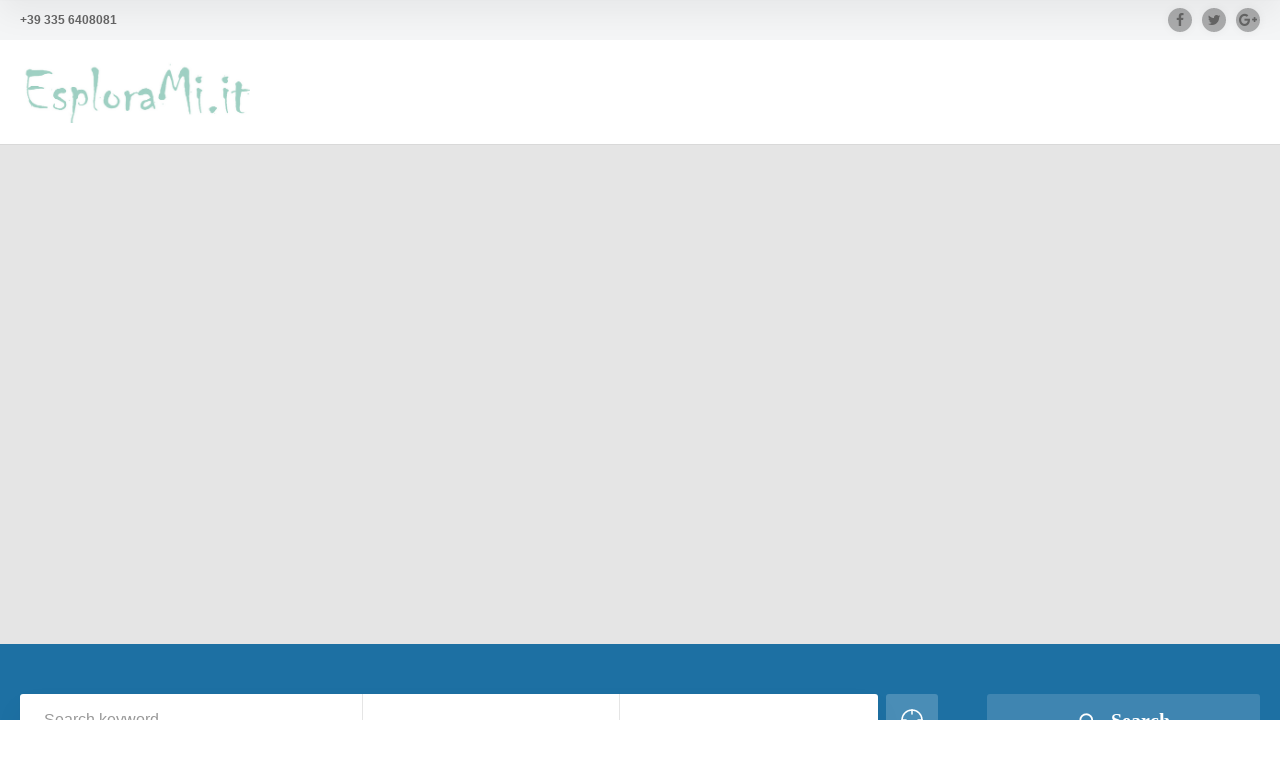

--- FILE ---
content_type: text/html; charset=UTF-8
request_url: https://www.esplorami.it/item/bikemi-n-022-medaglie-doro-1/
body_size: 50933
content:
<!doctype html>
<!--[if IE 8]>
<html lang="it-IT" prefix="og: https://ogp.me/ns#"  class="lang-it_IT  ie ie8">
<![endif]-->
<!--[if !(IE 7) | !(IE 8)]><!-->
<html lang="it-IT" prefix="og: https://ogp.me/ns#" class="lang-it_IT ">
<!--<![endif]-->
<head><meta charset="UTF-8" /><script>if(navigator.userAgent.match(/MSIE|Internet Explorer/i)||navigator.userAgent.match(/Trident\/7\..*?rv:11/i)){var href=document.location.href;if(!href.match(/[?&]nowprocket/)){if(href.indexOf("?")==-1){if(href.indexOf("#")==-1){document.location.href=href+"?nowprocket=1"}else{document.location.href=href.replace("#","?nowprocket=1#")}}else{if(href.indexOf("#")==-1){document.location.href=href+"&nowprocket=1"}else{document.location.href=href.replace("#","&nowprocket=1#")}}}}</script><script>(()=>{class RocketLazyLoadScripts{constructor(){this.v="2.0.4",this.userEvents=["keydown","keyup","mousedown","mouseup","mousemove","mouseover","mouseout","touchmove","touchstart","touchend","touchcancel","wheel","click","dblclick","input"],this.attributeEvents=["onblur","onclick","oncontextmenu","ondblclick","onfocus","onmousedown","onmouseenter","onmouseleave","onmousemove","onmouseout","onmouseover","onmouseup","onmousewheel","onscroll","onsubmit"]}async t(){this.i(),this.o(),/iP(ad|hone)/.test(navigator.userAgent)&&this.h(),this.u(),this.l(this),this.m(),this.k(this),this.p(this),this._(),await Promise.all([this.R(),this.L()]),this.lastBreath=Date.now(),this.S(this),this.P(),this.D(),this.O(),this.M(),await this.C(this.delayedScripts.normal),await this.C(this.delayedScripts.defer),await this.C(this.delayedScripts.async),await this.T(),await this.F(),await this.j(),await this.A(),window.dispatchEvent(new Event("rocket-allScriptsLoaded")),this.everythingLoaded=!0,this.lastTouchEnd&&await new Promise(t=>setTimeout(t,500-Date.now()+this.lastTouchEnd)),this.I(),this.H(),this.U(),this.W()}i(){this.CSPIssue=sessionStorage.getItem("rocketCSPIssue"),document.addEventListener("securitypolicyviolation",t=>{this.CSPIssue||"script-src-elem"!==t.violatedDirective||"data"!==t.blockedURI||(this.CSPIssue=!0,sessionStorage.setItem("rocketCSPIssue",!0))},{isRocket:!0})}o(){window.addEventListener("pageshow",t=>{this.persisted=t.persisted,this.realWindowLoadedFired=!0},{isRocket:!0}),window.addEventListener("pagehide",()=>{this.onFirstUserAction=null},{isRocket:!0})}h(){let t;function e(e){t=e}window.addEventListener("touchstart",e,{isRocket:!0}),window.addEventListener("touchend",function i(o){o.changedTouches[0]&&t.changedTouches[0]&&Math.abs(o.changedTouches[0].pageX-t.changedTouches[0].pageX)<10&&Math.abs(o.changedTouches[0].pageY-t.changedTouches[0].pageY)<10&&o.timeStamp-t.timeStamp<200&&(window.removeEventListener("touchstart",e,{isRocket:!0}),window.removeEventListener("touchend",i,{isRocket:!0}),"INPUT"===o.target.tagName&&"text"===o.target.type||(o.target.dispatchEvent(new TouchEvent("touchend",{target:o.target,bubbles:!0})),o.target.dispatchEvent(new MouseEvent("mouseover",{target:o.target,bubbles:!0})),o.target.dispatchEvent(new PointerEvent("click",{target:o.target,bubbles:!0,cancelable:!0,detail:1,clientX:o.changedTouches[0].clientX,clientY:o.changedTouches[0].clientY})),event.preventDefault()))},{isRocket:!0})}q(t){this.userActionTriggered||("mousemove"!==t.type||this.firstMousemoveIgnored?"keyup"===t.type||"mouseover"===t.type||"mouseout"===t.type||(this.userActionTriggered=!0,this.onFirstUserAction&&this.onFirstUserAction()):this.firstMousemoveIgnored=!0),"click"===t.type&&t.preventDefault(),t.stopPropagation(),t.stopImmediatePropagation(),"touchstart"===this.lastEvent&&"touchend"===t.type&&(this.lastTouchEnd=Date.now()),"click"===t.type&&(this.lastTouchEnd=0),this.lastEvent=t.type,t.composedPath&&t.composedPath()[0].getRootNode()instanceof ShadowRoot&&(t.rocketTarget=t.composedPath()[0]),this.savedUserEvents.push(t)}u(){this.savedUserEvents=[],this.userEventHandler=this.q.bind(this),this.userEvents.forEach(t=>window.addEventListener(t,this.userEventHandler,{passive:!1,isRocket:!0})),document.addEventListener("visibilitychange",this.userEventHandler,{isRocket:!0})}U(){this.userEvents.forEach(t=>window.removeEventListener(t,this.userEventHandler,{passive:!1,isRocket:!0})),document.removeEventListener("visibilitychange",this.userEventHandler,{isRocket:!0}),this.savedUserEvents.forEach(t=>{(t.rocketTarget||t.target).dispatchEvent(new window[t.constructor.name](t.type,t))})}m(){const t="return false",e=Array.from(this.attributeEvents,t=>"data-rocket-"+t),i="["+this.attributeEvents.join("],[")+"]",o="[data-rocket-"+this.attributeEvents.join("],[data-rocket-")+"]",s=(e,i,o)=>{o&&o!==t&&(e.setAttribute("data-rocket-"+i,o),e["rocket"+i]=new Function("event",o),e.setAttribute(i,t))};new MutationObserver(t=>{for(const n of t)"attributes"===n.type&&(n.attributeName.startsWith("data-rocket-")||this.everythingLoaded?n.attributeName.startsWith("data-rocket-")&&this.everythingLoaded&&this.N(n.target,n.attributeName.substring(12)):s(n.target,n.attributeName,n.target.getAttribute(n.attributeName))),"childList"===n.type&&n.addedNodes.forEach(t=>{if(t.nodeType===Node.ELEMENT_NODE)if(this.everythingLoaded)for(const i of[t,...t.querySelectorAll(o)])for(const t of i.getAttributeNames())e.includes(t)&&this.N(i,t.substring(12));else for(const e of[t,...t.querySelectorAll(i)])for(const t of e.getAttributeNames())this.attributeEvents.includes(t)&&s(e,t,e.getAttribute(t))})}).observe(document,{subtree:!0,childList:!0,attributeFilter:[...this.attributeEvents,...e]})}I(){this.attributeEvents.forEach(t=>{document.querySelectorAll("[data-rocket-"+t+"]").forEach(e=>{this.N(e,t)})})}N(t,e){const i=t.getAttribute("data-rocket-"+e);i&&(t.setAttribute(e,i),t.removeAttribute("data-rocket-"+e))}k(t){Object.defineProperty(HTMLElement.prototype,"onclick",{get(){return this.rocketonclick||null},set(e){this.rocketonclick=e,this.setAttribute(t.everythingLoaded?"onclick":"data-rocket-onclick","this.rocketonclick(event)")}})}S(t){function e(e,i){let o=e[i];e[i]=null,Object.defineProperty(e,i,{get:()=>o,set(s){t.everythingLoaded?o=s:e["rocket"+i]=o=s}})}e(document,"onreadystatechange"),e(window,"onload"),e(window,"onpageshow");try{Object.defineProperty(document,"readyState",{get:()=>t.rocketReadyState,set(e){t.rocketReadyState=e},configurable:!0}),document.readyState="loading"}catch(t){console.log("WPRocket DJE readyState conflict, bypassing")}}l(t){this.originalAddEventListener=EventTarget.prototype.addEventListener,this.originalRemoveEventListener=EventTarget.prototype.removeEventListener,this.savedEventListeners=[],EventTarget.prototype.addEventListener=function(e,i,o){o&&o.isRocket||!t.B(e,this)&&!t.userEvents.includes(e)||t.B(e,this)&&!t.userActionTriggered||e.startsWith("rocket-")||t.everythingLoaded?t.originalAddEventListener.call(this,e,i,o):(t.savedEventListeners.push({target:this,remove:!1,type:e,func:i,options:o}),"mouseenter"!==e&&"mouseleave"!==e||t.originalAddEventListener.call(this,e,t.savedUserEvents.push,o))},EventTarget.prototype.removeEventListener=function(e,i,o){o&&o.isRocket||!t.B(e,this)&&!t.userEvents.includes(e)||t.B(e,this)&&!t.userActionTriggered||e.startsWith("rocket-")||t.everythingLoaded?t.originalRemoveEventListener.call(this,e,i,o):t.savedEventListeners.push({target:this,remove:!0,type:e,func:i,options:o})}}J(t,e){this.savedEventListeners=this.savedEventListeners.filter(i=>{let o=i.type,s=i.target||window;return e!==o||t!==s||(this.B(o,s)&&(i.type="rocket-"+o),this.$(i),!1)})}H(){EventTarget.prototype.addEventListener=this.originalAddEventListener,EventTarget.prototype.removeEventListener=this.originalRemoveEventListener,this.savedEventListeners.forEach(t=>this.$(t))}$(t){t.remove?this.originalRemoveEventListener.call(t.target,t.type,t.func,t.options):this.originalAddEventListener.call(t.target,t.type,t.func,t.options)}p(t){let e;function i(e){return t.everythingLoaded?e:e.split(" ").map(t=>"load"===t||t.startsWith("load.")?"rocket-jquery-load":t).join(" ")}function o(o){function s(e){const s=o.fn[e];o.fn[e]=o.fn.init.prototype[e]=function(){return this[0]===window&&t.userActionTriggered&&("string"==typeof arguments[0]||arguments[0]instanceof String?arguments[0]=i(arguments[0]):"object"==typeof arguments[0]&&Object.keys(arguments[0]).forEach(t=>{const e=arguments[0][t];delete arguments[0][t],arguments[0][i(t)]=e})),s.apply(this,arguments),this}}if(o&&o.fn&&!t.allJQueries.includes(o)){const e={DOMContentLoaded:[],"rocket-DOMContentLoaded":[]};for(const t in e)document.addEventListener(t,()=>{e[t].forEach(t=>t())},{isRocket:!0});o.fn.ready=o.fn.init.prototype.ready=function(i){function s(){parseInt(o.fn.jquery)>2?setTimeout(()=>i.bind(document)(o)):i.bind(document)(o)}return"function"==typeof i&&(t.realDomReadyFired?!t.userActionTriggered||t.fauxDomReadyFired?s():e["rocket-DOMContentLoaded"].push(s):e.DOMContentLoaded.push(s)),o([])},s("on"),s("one"),s("off"),t.allJQueries.push(o)}e=o}t.allJQueries=[],o(window.jQuery),Object.defineProperty(window,"jQuery",{get:()=>e,set(t){o(t)}})}P(){const t=new Map;document.write=document.writeln=function(e){const i=document.currentScript,o=document.createRange(),s=i.parentElement;let n=t.get(i);void 0===n&&(n=i.nextSibling,t.set(i,n));const c=document.createDocumentFragment();o.setStart(c,0),c.appendChild(o.createContextualFragment(e)),s.insertBefore(c,n)}}async R(){return new Promise(t=>{this.userActionTriggered?t():this.onFirstUserAction=t})}async L(){return new Promise(t=>{document.addEventListener("DOMContentLoaded",()=>{this.realDomReadyFired=!0,t()},{isRocket:!0})})}async j(){return this.realWindowLoadedFired?Promise.resolve():new Promise(t=>{window.addEventListener("load",t,{isRocket:!0})})}M(){this.pendingScripts=[];this.scriptsMutationObserver=new MutationObserver(t=>{for(const e of t)e.addedNodes.forEach(t=>{"SCRIPT"!==t.tagName||t.noModule||t.isWPRocket||this.pendingScripts.push({script:t,promise:new Promise(e=>{const i=()=>{const i=this.pendingScripts.findIndex(e=>e.script===t);i>=0&&this.pendingScripts.splice(i,1),e()};t.addEventListener("load",i,{isRocket:!0}),t.addEventListener("error",i,{isRocket:!0}),setTimeout(i,1e3)})})})}),this.scriptsMutationObserver.observe(document,{childList:!0,subtree:!0})}async F(){await this.X(),this.pendingScripts.length?(await this.pendingScripts[0].promise,await this.F()):this.scriptsMutationObserver.disconnect()}D(){this.delayedScripts={normal:[],async:[],defer:[]},document.querySelectorAll("script[type$=rocketlazyloadscript]").forEach(t=>{t.hasAttribute("data-rocket-src")?t.hasAttribute("async")&&!1!==t.async?this.delayedScripts.async.push(t):t.hasAttribute("defer")&&!1!==t.defer||"module"===t.getAttribute("data-rocket-type")?this.delayedScripts.defer.push(t):this.delayedScripts.normal.push(t):this.delayedScripts.normal.push(t)})}async _(){await this.L();let t=[];document.querySelectorAll("script[type$=rocketlazyloadscript][data-rocket-src]").forEach(e=>{let i=e.getAttribute("data-rocket-src");if(i&&!i.startsWith("data:")){i.startsWith("//")&&(i=location.protocol+i);try{const o=new URL(i).origin;o!==location.origin&&t.push({src:o,crossOrigin:e.crossOrigin||"module"===e.getAttribute("data-rocket-type")})}catch(t){}}}),t=[...new Map(t.map(t=>[JSON.stringify(t),t])).values()],this.Y(t,"preconnect")}async G(t){if(await this.K(),!0!==t.noModule||!("noModule"in HTMLScriptElement.prototype))return new Promise(e=>{let i;function o(){(i||t).setAttribute("data-rocket-status","executed"),e()}try{if(navigator.userAgent.includes("Firefox/")||""===navigator.vendor||this.CSPIssue)i=document.createElement("script"),[...t.attributes].forEach(t=>{let e=t.nodeName;"type"!==e&&("data-rocket-type"===e&&(e="type"),"data-rocket-src"===e&&(e="src"),i.setAttribute(e,t.nodeValue))}),t.text&&(i.text=t.text),t.nonce&&(i.nonce=t.nonce),i.hasAttribute("src")?(i.addEventListener("load",o,{isRocket:!0}),i.addEventListener("error",()=>{i.setAttribute("data-rocket-status","failed-network"),e()},{isRocket:!0}),setTimeout(()=>{i.isConnected||e()},1)):(i.text=t.text,o()),i.isWPRocket=!0,t.parentNode.replaceChild(i,t);else{const i=t.getAttribute("data-rocket-type"),s=t.getAttribute("data-rocket-src");i?(t.type=i,t.removeAttribute("data-rocket-type")):t.removeAttribute("type"),t.addEventListener("load",o,{isRocket:!0}),t.addEventListener("error",i=>{this.CSPIssue&&i.target.src.startsWith("data:")?(console.log("WPRocket: CSP fallback activated"),t.removeAttribute("src"),this.G(t).then(e)):(t.setAttribute("data-rocket-status","failed-network"),e())},{isRocket:!0}),s?(t.fetchPriority="high",t.removeAttribute("data-rocket-src"),t.src=s):t.src="data:text/javascript;base64,"+window.btoa(unescape(encodeURIComponent(t.text)))}}catch(i){t.setAttribute("data-rocket-status","failed-transform"),e()}});t.setAttribute("data-rocket-status","skipped")}async C(t){const e=t.shift();return e?(e.isConnected&&await this.G(e),this.C(t)):Promise.resolve()}O(){this.Y([...this.delayedScripts.normal,...this.delayedScripts.defer,...this.delayedScripts.async],"preload")}Y(t,e){this.trash=this.trash||[];let i=!0;var o=document.createDocumentFragment();t.forEach(t=>{const s=t.getAttribute&&t.getAttribute("data-rocket-src")||t.src;if(s&&!s.startsWith("data:")){const n=document.createElement("link");n.href=s,n.rel=e,"preconnect"!==e&&(n.as="script",n.fetchPriority=i?"high":"low"),t.getAttribute&&"module"===t.getAttribute("data-rocket-type")&&(n.crossOrigin=!0),t.crossOrigin&&(n.crossOrigin=t.crossOrigin),t.integrity&&(n.integrity=t.integrity),t.nonce&&(n.nonce=t.nonce),o.appendChild(n),this.trash.push(n),i=!1}}),document.head.appendChild(o)}W(){this.trash.forEach(t=>t.remove())}async T(){try{document.readyState="interactive"}catch(t){}this.fauxDomReadyFired=!0;try{await this.K(),this.J(document,"readystatechange"),document.dispatchEvent(new Event("rocket-readystatechange")),await this.K(),document.rocketonreadystatechange&&document.rocketonreadystatechange(),await this.K(),this.J(document,"DOMContentLoaded"),document.dispatchEvent(new Event("rocket-DOMContentLoaded")),await this.K(),this.J(window,"DOMContentLoaded"),window.dispatchEvent(new Event("rocket-DOMContentLoaded"))}catch(t){console.error(t)}}async A(){try{document.readyState="complete"}catch(t){}try{await this.K(),this.J(document,"readystatechange"),document.dispatchEvent(new Event("rocket-readystatechange")),await this.K(),document.rocketonreadystatechange&&document.rocketonreadystatechange(),await this.K(),this.J(window,"load"),window.dispatchEvent(new Event("rocket-load")),await this.K(),window.rocketonload&&window.rocketonload(),await this.K(),this.allJQueries.forEach(t=>t(window).trigger("rocket-jquery-load")),await this.K(),this.J(window,"pageshow");const t=new Event("rocket-pageshow");t.persisted=this.persisted,window.dispatchEvent(t),await this.K(),window.rocketonpageshow&&window.rocketonpageshow({persisted:this.persisted})}catch(t){console.error(t)}}async K(){Date.now()-this.lastBreath>45&&(await this.X(),this.lastBreath=Date.now())}async X(){return document.hidden?new Promise(t=>setTimeout(t)):new Promise(t=>requestAnimationFrame(t))}B(t,e){return e===document&&"readystatechange"===t||(e===document&&"DOMContentLoaded"===t||(e===window&&"DOMContentLoaded"===t||(e===window&&"load"===t||e===window&&"pageshow"===t)))}static run(){(new RocketLazyLoadScripts).t()}}RocketLazyLoadScripts.run()})();</script>
	
	<meta name="viewport" content="width=device-width, user-scalable=0" />
	<link rel="profile" href="http://gmpg.org/xfn/11" />
	<link rel="pingback" href="https://www.esplorami.it/xmlrpc.php" />

		<link href="https://www.esplorami.it/wp-content/uploads/esplorami-favicon.jpg" rel="icon" type="image/x-icon" />

			<title>BikeMI n. 022 Medaglie d&#039;Oro 1 - EsploraMi.it</title>
<style id="wpr-usedcss">img:is([sizes=auto i],[sizes^="auto," i]){contain-intrinsic-size:3000px 1500px}img.emoji{display:inline!important;border:none!important;box-shadow:none!important;height:1em!important;width:1em!important;margin:0 .07em!important;vertical-align:-.1em!important;background:0 0!important;padding:0!important}#cboxOverlay,#cboxWrapper,#colorbox{position:absolute;top:0;left:0;z-index:9999;overflow:hidden}#cboxOverlay{position:fixed;width:100%;height:100%;background:#000}#cboxBottomLeft,#cboxMiddleLeft{clear:left}#cboxContent{position:relative;background:#000}#cboxTitle{margin:0;position:absolute;top:-20px;left:0;color:#ccc}#cboxLoadingGraphic,#cboxLoadingOverlay{position:absolute;top:0;left:0;width:100%;height:100%}#cboxNext,#cboxPrevious,#cboxSlideshow{cursor:pointer}#cboxContent,#colorbox{box-sizing:content-box;-moz-box-sizing:content-box;-webkit-box-sizing:content-box}#colorbox{outline:0}#cboxCurrent{position:absolute;top:-20px;right:0;color:#ccc}#cboxLoadingGraphic{background:url(https://www.esplorami.it/wp-content/themes/directory2/ait-theme/assets/colorbox/images/loading.gif) center center no-repeat}#cboxNext,#cboxPrevious,#cboxSlideshow{border:0;padding:0;margin:0;overflow:visible;width:auto;background:0 0}#cboxNext:active,#cboxPrevious:active,#cboxSlideshow:active{outline:0}#cboxSlideshow{position:absolute;top:-20px;right:90px;color:#fff}#cboxPrevious{position:absolute;top:50%;left:5px;margin-top:-32px;background:url(https://www.esplorami.it/wp-content/themes/directory2/ait-theme/assets/colorbox/images/controls.png) top left no-repeat;width:28px;height:65px;text-indent:-9999px}#cboxPrevious:hover{background-position:bottom left}#cboxNext{position:absolute;top:50%;right:5px;margin-top:-32px;background:url(https://www.esplorami.it/wp-content/themes/directory2/ait-theme/assets/colorbox/images/controls.png) top right no-repeat;width:28px;height:65px;text-indent:-9999px}#cboxNext:hover{background-position:bottom right}.sbHolder{background-color:#2d2d2d;border:1px solid #515151;font-family:Arial,sans-serif;font-size:12px;font-weight:400;height:30px;position:relative;width:200px}.sbSelector{display:block;height:30px;left:0;line-height:30px;outline:0;overflow:hidden;position:absolute;text-indent:10px;top:0;width:170px}.sbSelector:hover,.sbSelector:link,.sbSelector:visited{color:#ebb52d;outline:0;text-decoration:none}.sbToggle{background:url(https://www.esplorami.it/wp-content/themes/directory2/design/img/select-icons.png) 0 -116px no-repeat;display:block;height:30px;outline:0;position:absolute;right:0;top:0;width:30px}.sbToggle:hover{background:url(https://www.esplorami.it/wp-content/themes/directory2/design/img/select-icons.png) 0 -167px no-repeat}.sbToggleOpen{background:url(https://www.esplorami.it/wp-content/themes/directory2/design/img/select-icons.png) 0 -16px no-repeat}.sbToggleOpen:hover{background:url(https://www.esplorami.it/wp-content/themes/directory2/design/img/select-icons.png) 0 -66px no-repeat}.sbHolderDisabled{background-color:#3c3c3c;border:1px solid #515151}.sbOptions{background-color:#212121;border:1px solid #515151;list-style:none;left:-1px;margin:0;padding:0;position:absolute;top:30px;width:200px;z-index:1;overflow-y:auto}.sbOptions li{padding:0 7px}.sbOptions a{border-bottom:1px dotted #515151;display:block;outline:0;padding:7px 0 7px 3px}.sbOptions a:link,.sbOptions a:visited{color:#ddd;text-decoration:none}.sbOptions a.sbFocus,.sbOptions a:focus,.sbOptions a:hover{color:#ebb52d}.sbOptions li.last a{border-bottom:none}.sbOptions .sbDisabled{border-bottom:1px dotted #515151;color:#999;display:block;padding:7px 0 7px 3px}.sbOptions .sbGroup{border-bottom:1px dotted #515151;color:#ebb52d;display:block;font-weight:700;padding:7px 0 7px 3px}.sbOptions .sbSub{padding-left:17px}.select2-container{margin:0;position:relative;display:inline-block;zoom:1;vertical-align:middle}.select2-container,.select2-drop,.select2-search,.select2-search input{-webkit-box-sizing:border-box;-moz-box-sizing:border-box;box-sizing:border-box}.select2-container .select2-choice{display:block;height:26px;padding:0 0 0 8px;overflow:hidden;position:relative;border:1px solid #aaa;white-space:nowrap;line-height:26px;color:#444;text-decoration:none;border-radius:4px;background-clip:padding-box;-webkit-touch-callout:none;-webkit-user-select:none;-moz-user-select:none;-ms-user-select:none;user-select:none;background-color:#fff;background-image:-webkit-gradient(linear,left bottom,left top,color-stop(0,#eee),color-stop(.5,#fff));background-image:-webkit-linear-gradient(center bottom,#eee 0,#fff 50%);background-image:-moz-linear-gradient(center bottom,#eee 0,#fff 50%);background-image:linear-gradient(to top,#eee 0,#fff 50%)}.select2-container.select2-drop-above .select2-choice{border-bottom-color:#aaa;border-radius:0 0 4px 4px;background-image:-webkit-gradient(linear,left bottom,left top,color-stop(0,#eee),color-stop(.9,#fff));background-image:-webkit-linear-gradient(center bottom,#eee 0,#fff 90%);background-image:-moz-linear-gradient(center bottom,#eee 0,#fff 90%);background-image:linear-gradient(to bottom,#eee 0,#fff 90%)}.select2-container.select2-allowclear .select2-choice .select2-chosen{margin-right:42px}.select2-container .select2-choice>.select2-chosen{margin-right:26px;display:block;overflow:hidden;white-space:nowrap;text-overflow:ellipsis;float:none;width:auto}.select2-container .select2-choice abbr{display:none;width:12px;height:12px;position:absolute;right:24px;top:8px;font-size:1px;text-decoration:none;border:0;background:url('https://www.esplorami.it/wp-content/themes/directory2/design/img/select2.png') right top no-repeat;cursor:pointer;outline:0}.select2-container.select2-allowclear .select2-choice abbr{display:inline-block}.select2-container .select2-choice abbr:hover{background-position:right -11px;cursor:pointer}.select2-drop-mask{border:0;margin:0;padding:0;position:fixed;left:0;top:0;min-height:100%;min-width:100%;height:auto;width:auto;opacity:0;z-index:9998;background-color:#fff}.select2-drop{width:100%;margin-top:-1px;position:absolute;z-index:9999;top:100%;background:#fff;color:#000;border:1px solid #aaa;border-top:0;border-radius:0 0 4px 4px;-webkit-box-shadow:0 4px 5px rgba(0,0,0,.15);box-shadow:0 4px 5px rgba(0,0,0,.15)}.select2-drop.select2-drop-above{margin-top:1px;border-top:1px solid #aaa;border-bottom:0;border-radius:4px 4px 0 0;-webkit-box-shadow:0 -4px 5px rgba(0,0,0,.15);box-shadow:0 -4px 5px rgba(0,0,0,.15)}.select2-drop-active{border:1px solid #5897fb;border-top:none}.select2-drop.select2-drop-above.select2-drop-active{border-top:1px solid #5897fb}.select2-drop-auto-width{border-top:1px solid #aaa;width:auto}.select2-drop-auto-width .select2-search{padding-top:4px}.select2-container .select2-choice .select2-arrow{display:inline-block;width:18px;height:100%;position:absolute;right:0;top:0;border-left:1px solid #aaa;border-radius:0 4px 4px 0;background-clip:padding-box;background:#ccc;background-image:-webkit-gradient(linear,left bottom,left top,color-stop(0,#ccc),color-stop(.6,#eee));background-image:-webkit-linear-gradient(center bottom,#ccc 0,#eee 60%);background-image:-moz-linear-gradient(center bottom,#ccc 0,#eee 60%);background-image:linear-gradient(to top,#ccc 0,#eee 60%)}.select2-container .select2-choice .select2-arrow b{display:block;width:100%;height:100%;background:url('https://www.esplorami.it/wp-content/themes/directory2/design/img/select2.png') 0 1px no-repeat}.select2-search{display:inline-block;width:100%;min-height:26px;margin:0;padding-left:4px;padding-right:4px;position:relative;z-index:10000;white-space:nowrap}.select2-search input{width:100%;height:auto!important;min-height:26px;padding:4px 20px 4px 5px;margin:0;outline:0;font-family:sans-serif;font-size:1em;border:1px solid #aaa;border-radius:0;-webkit-box-shadow:none;box-shadow:none;background:url('https://www.esplorami.it/wp-content/themes/directory2/design/img/select2.png') 100% -22px no-repeat #fff;background:url('https://www.esplorami.it/wp-content/themes/directory2/design/img/select2.png') 100% -22px no-repeat,-webkit-gradient(linear,left bottom,left top,color-stop(.85,#fff),color-stop(.99,#eee));background:url('https://www.esplorami.it/wp-content/themes/directory2/design/img/select2.png') 100% -22px no-repeat,-webkit-linear-gradient(center bottom,#fff 85%,#eee 99%);background:url('https://www.esplorami.it/wp-content/themes/directory2/design/img/select2.png') 100% -22px no-repeat,-moz-linear-gradient(center bottom,#fff 85%,#eee 99%);background:url('https://www.esplorami.it/wp-content/themes/directory2/design/img/select2.png') 100% -22px no-repeat,linear-gradient(to bottom,#fff 85%,#eee 99%)}.select2-drop.select2-drop-above .select2-search input{margin-top:4px}.select2-search input.select2-active{background:url('https://www.esplorami.it/wp-content/themes/directory2/design/img/select2-spinner.gif') 100% no-repeat #fff;background:url('https://www.esplorami.it/wp-content/themes/directory2/design/img/select2-spinner.gif') 100% no-repeat,-webkit-gradient(linear,left bottom,left top,color-stop(.85,#fff),color-stop(.99,#eee));background:url('https://www.esplorami.it/wp-content/themes/directory2/design/img/select2-spinner.gif') 100% no-repeat,-webkit-linear-gradient(center bottom,#fff 85%,#eee 99%);background:url('https://www.esplorami.it/wp-content/themes/directory2/design/img/select2-spinner.gif') 100% no-repeat,-moz-linear-gradient(center bottom,#fff 85%,#eee 99%);background:url('https://www.esplorami.it/wp-content/themes/directory2/design/img/select2-spinner.gif') 100% no-repeat,linear-gradient(to bottom,#fff 85%,#eee 99%)}.select2-container-active .select2-choice,.select2-container-active .select2-choices{border:1px solid #5897fb;outline:0;-webkit-box-shadow:0 0 5px rgba(0,0,0,.3);box-shadow:0 0 5px rgba(0,0,0,.3)}.select2-dropdown-open .select2-choice{border-bottom-color:transparent;-webkit-box-shadow:0 1px 0 #fff inset;box-shadow:0 1px 0 #fff inset;border-bottom-left-radius:0;border-bottom-right-radius:0;background-color:#eee;background-image:-webkit-gradient(linear,left bottom,left top,color-stop(0,#fff),color-stop(.5,#eee));background-image:-webkit-linear-gradient(center bottom,#fff 0,#eee 50%);background-image:-moz-linear-gradient(center bottom,#fff 0,#eee 50%);background-image:linear-gradient(to top,#fff 0,#eee 50%)}.select2-dropdown-open.select2-drop-above .select2-choice,.select2-dropdown-open.select2-drop-above .select2-choices{border:1px solid #5897fb;border-top-color:transparent;background-image:-webkit-gradient(linear,left top,left bottom,color-stop(0,#fff),color-stop(.5,#eee));background-image:-webkit-linear-gradient(center top,#fff 0,#eee 50%);background-image:-moz-linear-gradient(center top,#fff 0,#eee 50%);background-image:linear-gradient(to bottom,#fff 0,#eee 50%)}.select2-dropdown-open .select2-choice .select2-arrow{background:0 0;border-left:none;filter:none}.select2-dropdown-open .select2-choice .select2-arrow b{background-position:-18px 1px}.select2-hidden-accessible{border:0;clip:rect(0 0 0 0);height:1px;margin:-1px;overflow:hidden;padding:0;position:absolute;width:1px}.select2-results{max-height:200px;padding:0 0 0 4px;margin:4px 4px 4px 0;position:relative;overflow-x:hidden;overflow-y:auto;-webkit-tap-highlight-color:transparent}.select2-results ul.select2-result-sub{margin:0;padding-left:0}.select2-results li{list-style:none;display:list-item;background-image:none}.select2-results li.select2-result-with-children>.select2-result-label{font-weight:700}.select2-results .select2-result-label{padding:3px 7px 4px;margin:0;cursor:pointer;min-height:1em;-webkit-touch-callout:none;-webkit-user-select:none;-moz-user-select:none;-ms-user-select:none;user-select:none}.select2-results .select2-highlighted{background:#3875d7;color:#fff}.select2-results li em{background:#feffde;font-style:normal}.select2-results .select2-highlighted em{background:0 0}.select2-results .select2-highlighted ul{background:#fff;color:#000}.select2-results .select2-no-results{background:#f4f4f4;display:list-item;padding-left:5px}.select2-results .select2-disabled.select2-highlighted{color:#666;background:#f4f4f4;display:list-item;cursor:default}.select2-results .select2-disabled{background:#f4f4f4;display:list-item;cursor:default}.select2-results .select2-selected{display:none}.select2-container.select2-container-disabled .select2-choice{background-color:#f4f4f4;background-image:none;border:1px solid #ddd;cursor:default}.select2-container.select2-container-disabled .select2-choice .select2-arrow{background-color:#f4f4f4;background-image:none;border-left:0}.select2-container.select2-container-disabled .select2-choice abbr{display:none}.select2-container-multi .select2-choices{height:auto!important;height:1%;margin:0;padding:0 5px 0 0;position:relative;border:1px solid #aaa;cursor:text;overflow:hidden;background-color:#fff;background-image:-webkit-gradient(linear,0 0,0 100%,color-stop(1%,#eee),color-stop(15%,#fff));background-image:-webkit-linear-gradient(top,#eee 1%,#fff 15%);background-image:-moz-linear-gradient(top,#eee 1%,#fff 15%);background-image:linear-gradient(to bottom,#eee 1%,#fff 15%)}.select2-locked{padding:3px 5px!important}.select2-container-multi .select2-choices{min-height:26px}.select2-container-multi.select2-container-active .select2-choices{border:1px solid #5897fb;outline:0;-webkit-box-shadow:0 0 5px rgba(0,0,0,.3);box-shadow:0 0 5px rgba(0,0,0,.3)}.select2-container-multi .select2-choices li{float:left;list-style:none}.select2-container-multi .select2-choices .select2-search-field{margin:0;padding:0;white-space:nowrap}.select2-container-multi .select2-choices .select2-search-field input{padding:5px;margin:1px 0;font-family:sans-serif;font-size:100%;color:#666;outline:0;border:0;-webkit-box-shadow:none;box-shadow:none;background:0 0!important}.select2-container-multi .select2-choices .select2-search-field input.select2-active{background:url('https://www.esplorami.it/wp-content/themes/directory2/design/img/select2-spinner.gif') 100% no-repeat #fff!important}.select2-default{color:#999!important}.select2-container-multi .select2-choices .select2-search-choice{padding:3px 5px 3px 18px;margin:3px 0 3px 5px;position:relative;line-height:13px;color:#333;cursor:default;border:1px solid #aaa;border-radius:3px;-webkit-box-shadow:0 0 2px #fff inset,0 1px 0 rgba(0,0,0,.05);box-shadow:0 0 2px #fff inset,0 1px 0 rgba(0,0,0,.05);background-clip:padding-box;-webkit-touch-callout:none;-webkit-user-select:none;-moz-user-select:none;-ms-user-select:none;user-select:none;background-color:#e4e4e4;background-image:-webkit-gradient(linear,0 0,0 100%,color-stop(20%,#f4f4f4),color-stop(50%,#f0f0f0),color-stop(52%,#e8e8e8),color-stop(100%,#eee));background-image:-webkit-linear-gradient(top,#f4f4f4 20%,#f0f0f0 50%,#e8e8e8 52%,#eee 100%);background-image:-moz-linear-gradient(top,#f4f4f4 20%,#f0f0f0 50%,#e8e8e8 52%,#eee 100%);background-image:linear-gradient(to top,#f4f4f4 20%,#f0f0f0 50%,#e8e8e8 52%,#eee 100%)}.select2-container-multi .select2-choices .select2-search-choice .select2-chosen{cursor:default}.select2-container-multi .select2-choices .select2-search-choice-focus{background:#d4d4d4}.select2-search-choice-close{display:block;width:12px;height:13px;position:absolute;right:3px;top:4px;font-size:1px;outline:0;background:url('https://www.esplorami.it/wp-content/themes/directory2/design/img/select2.png') right top no-repeat}.select2-container-multi .select2-search-choice-close{left:3px}.select2-container-multi .select2-choices .select2-search-choice .select2-search-choice-close:hover{background-position:right -11px}.select2-container-multi .select2-choices .select2-search-choice-focus .select2-search-choice-close{background-position:right -11px}.select2-container-multi.select2-container-disabled .select2-choices{background-color:#f4f4f4;background-image:none;border:1px solid #ddd;cursor:default}.select2-container-multi.select2-container-disabled .select2-choices .select2-search-choice{padding:3px 5px;border:1px solid #ddd;background-image:none;background-color:#f4f4f4}.select2-container-multi.select2-container-disabled .select2-choices .select2-search-choice .select2-search-choice-close{display:none;background:0 0}.select2-result-selectable .select2-match,.select2-result-unselectable .select2-match{text-decoration:underline}.select2-offscreen,.select2-offscreen:focus{clip:rect(0 0 0 0)!important;width:1px!important;height:1px!important;border:0!important;margin:0!important;padding:0!important;overflow:hidden!important;position:absolute!important;outline:0!important;left:0!important;top:0!important}.select2-display-none{display:none}.select2-measure-scrollbar{position:absolute;top:-10000px;left:-10000px;width:100px;height:100px;overflow:scroll}@font-face{font-display:swap;font-family:FontAwesome;src:url('https://www.esplorami.it/wp-content/themes/directory2/design/fonts/awesome/fontawesome-webfont.eot?v=4.7.0');src:url('https://www.esplorami.it/wp-content/themes/directory2/design/fonts/awesome/fontawesome-webfont.eot?#iefix&v=4.7.0') format('embedded-opentype'),url('https://www.esplorami.it/wp-content/themes/directory2/design/fonts/awesome/fontawesome-webfont.woff2?v=4.7.0') format('woff2'),url('https://www.esplorami.it/wp-content/themes/directory2/design/fonts/awesome/fontawesome-webfont.woff?v=4.7.0') format('woff'),url('https://www.esplorami.it/wp-content/themes/directory2/design/fonts/awesome/fontawesome-webfont.ttf?v=4.7.0') format('truetype'),url('https://www.esplorami.it/wp-content/themes/directory2/design/fonts/awesome/fontawesome-webfont.svg?v=4.7.0#fontawesomeregular') format('svg');font-weight:400;font-style:normal}.fa{display:inline-block;font:14px/1 FontAwesome;font-size:inherit;text-rendering:auto;-webkit-font-smoothing:antialiased;-moz-osx-font-smoothing:grayscale}.fa-search:before{content:"\f002"}.fa-star:before{content:"\f005"}.fa-star-o:before{content:"\f006"}.fa-times:before{content:"\f00d"}.fa-lock:before{content:"\f023"}.fa-twitter:before{content:"\f099"}.fa-facebook:before{content:"\f09a"}.fa-unlock:before{content:"\f09c"}.fa-pinterest:before{content:"\f0d2"}.fa-google-plus:before{content:"\f0d5"}.fa-star-half-o:before{content:"\f123"}.fa-map-o:before{content:"\f278"}.leaflet-image-layer,.leaflet-layer,.leaflet-marker-icon,.leaflet-marker-shadow,.leaflet-pane,.leaflet-pane>canvas,.leaflet-pane>svg,.leaflet-tile,.leaflet-tile-container,.leaflet-zoom-box{position:absolute;left:0;top:0}.leaflet-container{overflow:hidden}.leaflet-marker-icon,.leaflet-marker-shadow,.leaflet-tile{-webkit-user-select:none;-moz-user-select:none;user-select:none;-webkit-user-drag:none}.leaflet-tile::selection{background:0 0}.leaflet-safari .leaflet-tile{image-rendering:-webkit-optimize-contrast}.leaflet-safari .leaflet-tile-container{width:1600px;height:1600px;-webkit-transform-origin:0 0}.leaflet-marker-icon,.leaflet-marker-shadow{display:block}.leaflet-container .leaflet-marker-pane img,.leaflet-container .leaflet-overlay-pane svg,.leaflet-container .leaflet-shadow-pane img,.leaflet-container .leaflet-tile,.leaflet-container .leaflet-tile-pane img,.leaflet-container img.leaflet-image-layer{max-width:none!important;max-height:none!important}.leaflet-container.leaflet-touch-zoom{-ms-touch-action:pan-x pan-y;touch-action:pan-x pan-y}.leaflet-container.leaflet-touch-drag{-ms-touch-action:pinch-zoom;touch-action:none;touch-action:pinch-zoom}.leaflet-container.leaflet-touch-drag.leaflet-touch-zoom{-ms-touch-action:none;touch-action:none}.leaflet-container{-webkit-tap-highlight-color:transparent}.leaflet-container a{-webkit-tap-highlight-color:rgba(51,181,229,.4)}.leaflet-tile{filter:inherit;visibility:hidden}.leaflet-tile-loaded{visibility:inherit}.leaflet-zoom-box{width:0;height:0;-moz-box-sizing:border-box;box-sizing:border-box;z-index:800}.leaflet-overlay-pane svg{-moz-user-select:none}.leaflet-pane{z-index:400}.leaflet-tile-pane{z-index:200}.leaflet-overlay-pane{z-index:400}.leaflet-shadow-pane{z-index:500}.leaflet-marker-pane{z-index:600}.leaflet-tooltip-pane{z-index:650}.leaflet-popup-pane{z-index:700}.leaflet-map-pane canvas{z-index:100}.leaflet-map-pane svg{z-index:200}.leaflet-vml-shape{width:1px;height:1px}.lvml{behavior:url(#default#VML);display:inline-block;position:absolute}.leaflet-control{position:relative;z-index:800;pointer-events:visiblePainted;pointer-events:auto}.leaflet-bottom,.leaflet-top{position:absolute;z-index:1000;pointer-events:none}.leaflet-top{top:0}.leaflet-right{right:0}.leaflet-bottom{bottom:0}.leaflet-left{left:0}.leaflet-control{float:left;clear:both}.leaflet-right .leaflet-control{float:right}.leaflet-top .leaflet-control{margin-top:10px}.leaflet-bottom .leaflet-control{margin-bottom:10px}.leaflet-left .leaflet-control{margin-left:10px}.leaflet-right .leaflet-control{margin-right:10px}.leaflet-fade-anim .leaflet-tile{will-change:opacity}.leaflet-fade-anim .leaflet-popup{opacity:0;-webkit-transition:opacity .2s linear;-moz-transition:opacity .2s linear;transition:opacity .2s linear}.leaflet-fade-anim .leaflet-map-pane .leaflet-popup{opacity:1}.leaflet-zoom-animated{-webkit-transform-origin:0 0;-ms-transform-origin:0 0;transform-origin:0 0}.leaflet-zoom-anim .leaflet-zoom-animated{will-change:transform}.leaflet-zoom-anim .leaflet-zoom-animated{-webkit-transition:-webkit-transform .25s cubic-bezier(0,0,.25,1);-moz-transition:-moz-transform .25s cubic-bezier(0,0,.25,1);transition:transform .25s cubic-bezier(0,0,.25,1)}.leaflet-pan-anim .leaflet-tile,.leaflet-zoom-anim .leaflet-tile{-webkit-transition:none;-moz-transition:none;transition:none}.leaflet-zoom-anim .leaflet-zoom-hide{visibility:hidden}.leaflet-interactive{cursor:pointer}.leaflet-grab{cursor:-webkit-grab;cursor:-moz-grab;cursor:grab}.leaflet-crosshair,.leaflet-crosshair .leaflet-interactive{cursor:crosshair}.leaflet-control,.leaflet-popup-pane{cursor:auto}.leaflet-dragging .leaflet-grab,.leaflet-dragging .leaflet-grab .leaflet-interactive,.leaflet-dragging .leaflet-marker-draggable{cursor:move;cursor:-webkit-grabbing;cursor:-moz-grabbing;cursor:grabbing}.leaflet-image-layer,.leaflet-marker-icon,.leaflet-marker-shadow,.leaflet-pane>svg path,.leaflet-tile-container{pointer-events:none}.leaflet-image-layer.leaflet-interactive,.leaflet-marker-icon.leaflet-interactive,.leaflet-pane>svg path.leaflet-interactive,svg.leaflet-image-layer.leaflet-interactive path{pointer-events:visiblePainted;pointer-events:auto}.leaflet-container{background:#ddd;outline:0}.leaflet-container a{color:#0078a8}.leaflet-container a.leaflet-active{outline:orange solid 2px}.leaflet-zoom-box{border:2px dotted #38f;background:rgba(255,255,255,.5)}.leaflet-container{font:12px/1.5 "Helvetica Neue",Arial,Helvetica,sans-serif}.leaflet-bar{box-shadow:0 1px 5px rgba(0,0,0,.65);border-radius:4px}.leaflet-bar a,.leaflet-bar a:hover{background-color:#fff;border-bottom:1px solid #ccc;width:26px;height:26px;line-height:26px;display:block;text-align:center;text-decoration:none;color:#000}.leaflet-bar a{background-position:50% 50%;background-repeat:no-repeat;display:block}.leaflet-bar a:hover{background-color:#f4f4f4}.leaflet-bar a:first-child{border-top-left-radius:4px;border-top-right-radius:4px}.leaflet-bar a:last-child{border-bottom-left-radius:4px;border-bottom-right-radius:4px;border-bottom:none}.leaflet-bar a.leaflet-disabled{cursor:default;background-color:#f4f4f4;color:#bbb}.leaflet-touch .leaflet-bar a{width:30px;height:30px;line-height:30px}.leaflet-touch .leaflet-bar a:first-child{border-top-left-radius:2px;border-top-right-radius:2px}.leaflet-touch .leaflet-bar a:last-child{border-bottom-left-radius:2px;border-bottom-right-radius:2px}.leaflet-control-zoom-in,.leaflet-control-zoom-out{font:bold 18px 'Lucida Console',Monaco,monospace;text-indent:1px}.leaflet-touch .leaflet-control-zoom-in,.leaflet-touch .leaflet-control-zoom-out{font-size:22px}.leaflet-control-layers{box-shadow:0 1px 5px rgba(0,0,0,.4);background:#fff;border-radius:5px}.leaflet-control-layers-expanded{padding:6px 10px 6px 6px;color:#333;background:#fff}.leaflet-control-layers-scrollbar{overflow-y:scroll;overflow-x:hidden;padding-right:5px}.leaflet-control-layers-selector{margin-top:2px;position:relative;top:1px}.leaflet-control-layers label{display:block}.leaflet-default-icon-path{background-image:url(https://www.esplorami.it/wp-content/themes/directory2/design/css/libs/leaflet/images/marker-icon.png)}.leaflet-container .leaflet-control-attribution{background:#fff;background:rgba(255,255,255,.7);margin:0}.leaflet-control-attribution{padding:0 5px;color:#333}.leaflet-control-attribution a{text-decoration:none}.leaflet-control-attribution a:hover{text-decoration:underline}.leaflet-container .leaflet-control-attribution,.leaflet-container .leaflet-control-scale{font-size:11px}.leaflet-left .leaflet-control-scale{margin-left:5px}.leaflet-bottom .leaflet-control-scale{margin-bottom:5px}.leaflet-touch .leaflet-bar,.leaflet-touch .leaflet-control-attribution,.leaflet-touch .leaflet-control-layers{box-shadow:none}.leaflet-touch .leaflet-bar,.leaflet-touch .leaflet-control-layers{border:2px solid rgba(0,0,0,.2);background-clip:padding-box}.leaflet-popup{position:absolute;text-align:center;margin-bottom:20px}.leaflet-popup-content-wrapper{padding:1px;text-align:left;border-radius:12px}.leaflet-popup-content{margin:13px 19px;line-height:1.4}.leaflet-popup-content p{margin:18px 0}.leaflet-popup-content-wrapper{background:#fff;color:#333;box-shadow:0 3px 14px rgba(0,0,0,.4)}.leaflet-container a.leaflet-popup-close-button{position:absolute;top:0;right:0;padding:4px 4px 0 0;border:none;text-align:center;width:18px;height:14px;font:16px/14px Tahoma,Verdana,sans-serif;color:#c3c3c3;text-decoration:none;font-weight:700;background:0 0}.leaflet-container a.leaflet-popup-close-button:hover{color:#999}.leaflet-popup-scrolled{overflow:auto;border-bottom:1px solid #ddd;border-top:1px solid #ddd}.leaflet-oldie .leaflet-popup-content-wrapper{zoom:1}.leaflet-oldie .leaflet-control-layers,.leaflet-oldie .leaflet-control-zoom,.leaflet-oldie .leaflet-popup-content-wrapper{border:1px solid #999}.leaflet-div-icon{background:#fff;border:1px solid #666}.leaflet-tooltip{position:absolute;padding:6px;background-color:#fff;border:1px solid #fff;border-radius:3px;color:#222;white-space:nowrap;-webkit-user-select:none;-moz-user-select:none;-ms-user-select:none;user-select:none;pointer-events:none;box-shadow:0 1px 3px rgba(0,0,0,.4)}.leaflet-tooltip.leaflet-clickable{cursor:pointer;pointer-events:auto}.leaflet-tooltip-bottom:before,.leaflet-tooltip-left:before,.leaflet-tooltip-right:before,.leaflet-tooltip-top:before{position:absolute;pointer-events:none;border:6px solid transparent;background:0 0;content:""}.leaflet-tooltip-bottom{margin-top:6px}.leaflet-tooltip-top{margin-top:-6px}.leaflet-tooltip-bottom:before,.leaflet-tooltip-top:before{left:50%;margin-left:-6px}.leaflet-tooltip-top:before{bottom:0;margin-bottom:-12px;border-top-color:#fff}.leaflet-tooltip-bottom:before{top:0;margin-top:-12px;margin-left:-6px;border-bottom-color:#fff}.leaflet-tooltip-left{margin-left:-6px}.leaflet-tooltip-right{margin-left:6px}.leaflet-tooltip-left:before,.leaflet-tooltip-right:before{top:50%;margin-top:-6px}.leaflet-tooltip-left:before{right:0;margin-right:-12px;border-left-color:#fff}.leaflet-tooltip-right:before{left:0;margin-left:-12px;border-right-color:#fff}.marker-cluster{background-clip:padding-box;border-radius:20px}.marker-cluster div{width:30px;height:30px;margin-left:5px;margin-top:5px;text-align:center;border-radius:15px;font:12px "Helvetica Neue",Arial,Helvetica,sans-serif}.marker-cluster span{line-height:30px}.leaflet-cluster-anim .leaflet-marker-icon,.leaflet-cluster-anim .leaflet-marker-shadow{-webkit-transition:-webkit-transform .3s ease-out,opacity .3s ease-in;-moz-transition:-moz-transform .3s ease-out,opacity .3s ease-in;-o-transition:-o-transform .3s ease-out,opacity .3s ease-in;transition:transform .3s ease-out,opacity .3s ease-in}.leaflet-cluster-spider-leg{-webkit-transition:-webkit-stroke-dashoffset .3s ease-out,-webkit-stroke-opacity .3s ease-in;-moz-transition:-moz-stroke-dashoffset .3s ease-out,-moz-stroke-opacity .3s ease-in;-o-transition:-o-stroke-dashoffset .3s ease-out,-o-stroke-opacity .3s ease-in;transition:stroke-dashoffset .3s ease-out,stroke-opacity .3s ease-in}@-webkit-keyframes leaflet-gestures-fadein{0%{opacity:0}100%{opacity:1}}@keyframes leaflet-gestures-fadein{0%{opacity:0}100%{opacity:1}}.leaflet-container:after{-webkit-animation:.8s backwards leaflet-gestures-fadein;animation:.8s backwards leaflet-gestures-fadein;color:#fff;font-family:Roboto,Arial,sans-serif;font-size:22px;-webkit-box-pack:center;-ms-flex-pack:center;justify-content:center;display:-webkit-box;display:-ms-flexbox;display:flex;-webkit-box-align:center;-ms-flex-align:center;align-items:center;padding:15px;position:absolute;top:0;left:0;right:0;bottom:0;background:rgba(0,0,0,.5);z-index:461;pointer-events:none}.leaflet-gesture-handling-scroll-warning:after,.leaflet-gesture-handling-touch-warning:after{-webkit-animation:.8s forwards leaflet-gestures-fadein;animation:.8s forwards leaflet-gestures-fadein}.leaflet-gesture-handling-touch-warning:after{content:attr(data-gesture-handling-touch-content)}.leaflet-gesture-handling-scroll-warning:after{content:attr(data-gesture-handling-scroll-content)}.ui-helper-reset{margin:0;padding:0;border:0;outline:0;line-height:1.3;text-decoration:none;font-size:100%;list-style:none}.ui-helper-clearfix:after,.ui-helper-clearfix:before{content:"";display:table}.ui-helper-clearfix:after{clear:both}.ui-helper-clearfix{zoom:1}.ui-state-disabled{cursor:default!important}.ui-icon{display:block;text-indent:-99999px;overflow:hidden;background-repeat:no-repeat}.ui-widget{font-family:Verdana,Arial,sans-serif;font-size:1.1em}.ui-widget .ui-widget{font-size:1em}.ui-widget button,.ui-widget input,.ui-widget select,.ui-widget textarea{font-family:Verdana,Arial,sans-serif;font-size:1em}.ui-widget-content{border:1px solid #aaa;background:url(https://www.esplorami.it/wp-content/themes/directory2/ait-theme/assets/jquery-ui-css/images/ui-bg_flat_75_ffffff_40x100.png) 50% 50% repeat-x #fff;color:#222}.ui-widget-content a{color:#222}.ui-widget-header{border:1px solid #aaa;background:url(https://www.esplorami.it/wp-content/themes/directory2/ait-theme/assets/jquery-ui-css/images/ui-bg_highlight-soft_75_cccccc_1x100.png) 50% 50% repeat-x #ccc;color:#222;font-weight:700}.ui-widget-header a{color:#222}.ui-state-default,.ui-widget-content .ui-state-default,.ui-widget-header .ui-state-default{border:1px solid #d3d3d3;background:url(https://www.esplorami.it/wp-content/themes/directory2/ait-theme/assets/jquery-ui-css/images/ui-bg_glass_75_e6e6e6_1x400.png) 50% 50% repeat-x #e6e6e6;font-weight:400;color:#555}.ui-state-default a,.ui-state-default a:link,.ui-state-default a:visited{color:#555;text-decoration:none}.ui-state-focus,.ui-state-hover,.ui-widget-content .ui-state-focus,.ui-widget-content .ui-state-hover,.ui-widget-header .ui-state-focus,.ui-widget-header .ui-state-hover{border:1px solid #999;background:url(https://www.esplorami.it/wp-content/themes/directory2/ait-theme/assets/jquery-ui-css/images/ui-bg_glass_75_dadada_1x400.png) 50% 50% repeat-x #dadada;font-weight:400;color:#212121}.ui-state-hover a,.ui-state-hover a:hover{color:#212121;text-decoration:none}.ui-state-active,.ui-widget-content .ui-state-active,.ui-widget-header .ui-state-active{border:1px solid #aaa;background:url(https://www.esplorami.it/wp-content/themes/directory2/ait-theme/assets/jquery-ui-css/images/ui-bg_glass_65_ffffff_1x400.png) 50% 50% repeat-x #fff;font-weight:400;color:#212121}.ui-state-active a,.ui-state-active a:link,.ui-state-active a:visited{color:#212121;text-decoration:none}.ui-widget :active{outline:0}.ui-state-highlight,.ui-widget-content .ui-state-highlight,.ui-widget-header .ui-state-highlight{border:1px solid #fcefa1;background:url(https://www.esplorami.it/wp-content/themes/directory2/ait-theme/assets/jquery-ui-css/images/ui-bg_glass_55_fbf9ee_1x400.png) 50% 50% repeat-x #fbf9ee;color:#363636}.ui-state-highlight a,.ui-widget-content .ui-state-highlight a,.ui-widget-header .ui-state-highlight a{color:#363636}.ui-priority-primary,.ui-widget-content .ui-priority-primary,.ui-widget-header .ui-priority-primary{font-weight:700}.ui-priority-secondary,.ui-widget-content .ui-priority-secondary,.ui-widget-header .ui-priority-secondary{opacity:.7;filter:Alpha(Opacity=70);font-weight:400}.ui-state-disabled,.ui-widget-content .ui-state-disabled,.ui-widget-header .ui-state-disabled{opacity:.35;filter:Alpha(Opacity=35);background-image:none}.ui-icon{width:16px;height:16px;background-image:url(https://www.esplorami.it/wp-content/themes/directory2/ait-theme/assets/jquery-ui-css/images/ui-icons_222222_256x240.png)}.ui-widget-content .ui-icon{background-image:url(https://www.esplorami.it/wp-content/themes/directory2/ait-theme/assets/jquery-ui-css/images/ui-icons_222222_256x240.png)}.ui-widget-header .ui-icon{background-image:url(https://www.esplorami.it/wp-content/themes/directory2/ait-theme/assets/jquery-ui-css/images/ui-icons_222222_256x240.png)}.ui-state-default .ui-icon{background-image:url(https://www.esplorami.it/wp-content/themes/directory2/ait-theme/assets/jquery-ui-css/images/ui-icons_888888_256x240.png)}.ui-state-focus .ui-icon,.ui-state-hover .ui-icon{background-image:url(https://www.esplorami.it/wp-content/themes/directory2/ait-theme/assets/jquery-ui-css/images/ui-icons_454545_256x240.png)}.ui-state-active .ui-icon{background-image:url(https://www.esplorami.it/wp-content/themes/directory2/ait-theme/assets/jquery-ui-css/images/ui-icons_454545_256x240.png)}.ui-state-highlight .ui-icon{background-image:url(https://www.esplorami.it/wp-content/themes/directory2/ait-theme/assets/jquery-ui-css/images/ui-icons_2e83ff_256x240.png)}.ui-icon-triangle-1-e{background-position:-32px -16px}.ui-icon-triangle-1-s{background-position:-64px -16px}.ui-corner-all,.ui-corner-left,.ui-corner-top{-moz-border-radius-topleft:4px;-webkit-border-top-left-radius:4px;-khtml-border-top-left-radius:4px;border-top-left-radius:4px}.ui-corner-all,.ui-corner-top{-moz-border-radius-topright:4px;-webkit-border-top-right-radius:4px;-khtml-border-top-right-radius:4px;border-top-right-radius:4px}.ui-corner-all,.ui-corner-bottom,.ui-corner-left{-moz-border-radius-bottomleft:4px;-webkit-border-bottom-left-radius:4px;-khtml-border-bottom-left-radius:4px;border-bottom-left-radius:4px}.ui-corner-all,.ui-corner-bottom{-moz-border-radius-bottomright:4px;-webkit-border-bottom-right-radius:4px;-khtml-border-bottom-right-radius:4px;border-bottom-right-radius:4px}.ui-accordion{width:100%}.ui-accordion .ui-accordion-header{cursor:pointer;position:relative;margin-top:1px;zoom:1}.ui-accordion .ui-accordion-header-active{border-bottom:0!important}.ui-accordion .ui-accordion-header a{display:block;font-size:1em;padding:.5em .5em .5em .7em}.ui-accordion-icons .ui-accordion-header a{padding-left:2.2em}.ui-accordion .ui-accordion-header .ui-icon{position:absolute;left:.5em;top:50%;margin-top:-8px}.ui-accordion .ui-accordion-content{padding:1em 2.2em;border-top:0;margin-top:-2px;position:relative;top:1px;margin-bottom:2px;overflow:auto;display:none;zoom:1}.ui-accordion .ui-accordion-content-active{display:block}.ui-tabs{position:relative;padding:.2em;zoom:1}.ui-tabs .ui-tabs-nav{margin:0;padding:.2em .2em 0}.ui-tabs .ui-tabs-nav li{list-style:none;float:left;position:relative;top:1px;margin:0 .2em 1px 0;border-bottom:0!important;padding:0;white-space:nowrap}.ui-tabs .ui-tabs-nav li a{float:left;padding:.5em 1em;text-decoration:none}.ui-tabs .ui-tabs-nav li.ui-state-disabled a{cursor:text}.ui-tabs .ui-tabs-nav li a{cursor:pointer}.ui-tabs .ui-tabs-panel{display:block;border-width:0;padding:1em 1.4em;background:0 0}.ui-datepicker-multi .ui-datepicker-buttonpane{clear:left}.ui-datepicker-row-break{clear:both;width:100%;font-size:0em}.ui-datepicker-rtl{direction:rtl}.ui-datepicker-rtl .ui-datepicker-prev{right:2px;left:auto}.ui-datepicker-rtl .ui-datepicker-next{left:2px;right:auto}.ui-datepicker-rtl .ui-datepicker-prev:hover{right:1px;left:auto}.ui-datepicker-rtl .ui-datepicker-next:hover{left:1px;right:auto}.ui-datepicker-rtl .ui-datepicker-buttonpane{clear:right}.ui-datepicker-rtl .ui-datepicker-buttonpane button{float:left}.ui-datepicker-rtl .ui-datepicker-buttonpane button.ui-datepicker-current{float:right}a,abbr,address,audio,b,body,canvas,center,code,dd,del,div,dl,dt,em,embed,fieldset,footer,form,h1,h2,h3,h5,header,html,i,iframe,img,label,legend,li,nav,object,ol,p,section,small,span,strong,table,tbody,td,th,thead,time,tr,ul,var,video{margin:0;padding:0;border:0;font-size:100%;font:inherit;vertical-align:baseline}footer,header,nav,section{display:block}html{-webkit-text-size-adjust:100%}body{line-height:1}ol,ul{list-style:none}table{border-collapse:collapse;border-spacing:0}div,dt,form,html,map{display:block}address,footer,header,nav{display:block}[type=button],[type=email],[type=reset],[type=submit],[type=tel],[type=text],[type=url],button,textarea{-webkit-appearance:none;appearance:none;-webkit-border-radius:0;border-radius:0}.alert{padding:15px;margin-bottom:20px;border:1px solid transparent;border-radius:4px}.alert>p,.alert>ul{margin-bottom:0}.alert>p+p{margin-top:5px}.alert-info{color:#3a87ad;background-color:#d9edf7;border-color:#bce8f1}body{font-size:14px;line-height:24px}h1{font-size:34px;line-height:1.2}h2{font-size:30px;line-height:40px}h3{font-size:24px;line-height:32px}h5{font-size:18px;line-height:24px}small{font-size:13px;line-height:22px}input{font-size:12px;line-height:20px}input[type=reset],input[type=submit]{font-size:14px;line-height:18px}textarea{font-size:12px;line-height:20px}select{font-size:12px;line-height:20px}.sbHolder{font-size:12px;line-height:20px}.sbHolder .sbSelector{font-size:12px;line-height:20px}.sbHolder .sbOptions{font-size:12px;line-height:20px}.site-description{font-size:12px;line-height:20px}.site-logo a{font-size:34px;line-height:1.2}.social-icons li a{font-size:14px;line-height:18px}.nav-menu-main>ul>li{font-size:16px;line-height:20px}.nav-menu-main>ul>li li{font-size:15px;line-height:20px}.page-title .entry-title-wrap .subtitle{font-size:16px;line-height:1.65}.breadcrumbs{font-size:0;line-height:0}.breadcrumb-begin,.breadcrumb-end,.breadcrumbs .sep,.breadcrumbs a,.breadcrumbs-before{font-size:12px;line-height:20px}.breadcrumbs-before:before{font-size:14px;line-height:18px}.ait-sc-rule-btn-top{font-size:13px;line-height:22px}.ait-sc-button .title{font-size:16px;line-height:20px}.ait-sc-button .title small{font-size:11px;line-height:16px}.ait-sc-button .icon .fa{font-size:40px;line-height:40px}.ait-sc-notification h5{font-size:16px;line-height:20px}.ait-sc-notification,.ait-sc-notification p,.entry-content .ait-sc-notification,.entry-content .ait-sc-notification p{font-size:13px;line-height:22px}.elm-search-form .searchinput,.elm-search-form .select2-container .select2-choice{font-size:16px;line-height:24px}.elm-search-form .radius-units,.elm-search-form .radius-value{font-size:16px;line-height:24px}.elm-search-form .radius-popup-help{font-size:12px;line-height:20px}.elm-search-form .search-inputs-wrap .searchinput-wrap:before{font-size:22px;line-height:24px}.elm-search-form .searchsubmit[type=submit]{font-size:0;line-height:0}.elm-search-form .searchsubmit2{font-size:20px;line-height:24px}.elm-search-form .radius-input-visible:after{font-size:22px;line-height:24px}.elm-search-form .category-clear,.elm-search-form .location-clear,.elm-search-form .radius-clear{font-size:10px;line-height:14px}.elm-search-form .category-clear .fa,.elm-search-form .location-clear .fa,.elm-search-form .radius-clear .fa{font-size:10px;line-height:14px}.entry-content p{font-size:14px;line-height:24px}.comments-title{font-size:20px;line-height:26px}#respond h3{font-size:20px;line-height:26px}#respond h3 small{font-size:12px;line-height:20px;line-height:24px}#respond form p{font-size:12px;line-height:20px}#respond h3:before{font-size:24px;line-height:32px}#respond form label{font-size:12px;line-height:38px}#respond form label:last-child{line-height:normal}.site-footer{font-size:12px;line-height:20px}.footer-widgets{font-size:12px;line-height:20px}.page-title-social i{font-size:17px;line-height:36px}.page-title-social .share-text{font-size:11px;line-height:20px}.single-ait-item .address-container h2{font-size:18px;line-height:24px}.single-ait-item .address-container h2:after{font-size:30px;line-height:30px}.single-ait-item .address-data{font-size:14px;line-height:24px}.single-ait-item .review-stars-container .review-stars{font-size:14px!important;line-height:36px}.address-name h5{font-size:14px;line-height:24px;line-height:30px}.reviews-container .reviews-form h2{font-size:24px;line-height:32px}.reviews-container h3{font-size:18px;line-height:24px}.reviews-container .review-actions button{font-size:14px;line-height:18px}.reviews-container .review-rating-question{font-size:13px;line-height:22px}.reviews-container .review-rating-stars{font-size:13px;line-height:22px}.reviews-container .review-container p{font-size:14px;line-height:24px}.review-stars-container{font-size:12px;line-height:20px}:not(#ecwid_html) [class*=" icon-"],:not(#ecwid_html) [class^=icon-],section:not(.elm-content-main) [class*=" icon-"],section:not(.elm-content-main) [class^=icon-]{font-size:14px;line-height:24px}html{background:top center no-repeat #fff}body{margin:0;color:#777;min-width:300px}.elm-wrapper,.grid-main{max-width:1300px;padding:0 20px;margin:auto}.column .elm-wrapper,.column .grid-main,.elements-sidebar-wrap .elm-wrapper,.elements-sidebar-wrap .grid-main{max-width:100%;padding:0;margin:0}.elm-wrapper:after{content:".";display:block;height:0;overflow:hidden;clear:both;visibility:hidden}.elements{background:#fff}.main-sections:after{content:".";display:block;height:0;overflow:hidden;clear:both;visibility:hidden}.main-sections>.elm-main:first-child{padding-top:70px}.page-title+.main-sections>.elm-main:first-child{padding-top:0;margin-top:70px}.elm-main{padding-top:0;padding-bottom:60px;clear:both}.column .elm-main,.elements-sidebar-wrap .elm-main{padding-top:0;padding-bottom:20px}.elements-with-sidebar .elements-sidebar-wrap:after{content:".";display:block;height:0;overflow:hidden;clear:both;visibility:hidden}.elements-area{padding-bottom:50px}[role=button],[type=button],a,area,button,input,label,select,textarea{-ms-touch-action:manipulation;touch-action:manipulation}a{color:#1d70a3;text-decoration:none;outline:0;-moz-transition:.3s;-webkit-transition:.3s;transition:all .3s}a:hover{color:#00578c;text-decoration:none}:after,:before{-moz-transition:.3s;-webkit-transition:.3s;transition:all .3s}b,strong{color:#333}::-webkit-selection{background:#1d70a3;color:#fff}::-moz-selection{background:#1d70a3;color:#fff}::selection{background:#1d70a3;color:#fff}h1{margin:0 0 20px;color:#333}h2{margin:0 0 20px;color:#333}h3{margin:0 0 15px;color:#333}h5{margin:0 0 10px;color:#333}h1 a,h2 a,h3 a,h5 a{color:#1d70a3}h1 a:hover,h2 a:hover,h3 a:hover,h5 a:hover{text-decoration:none}h1 strong,h2 strong,h3 strong,h5 strong{color:#1d70a3}.fa:before{-moz-transition:none;-webkit-transition:none;transition:none}.ait-toggle-area-btn{background:#fff;color:#fff;font-family:-apple-system,BlinkMacSystemFont,'Segoe UI',Helvetica,Arial,sans-serif,'Apple Color Emoji','Segoe UI Emoji';font-weight:600;font-style:normal;font-family:Poppins;font-weight:600;font-style:normal;font-size:14px;line-height:22px;padding:6px 12px;border:none;cursor:pointer;-moz-transition:.3s;-webkit-transition:.3s;transition:all .3s;text-align:center;-moz-border-radius:3px;-webkit-border-radius:3px;border-radius:3px;display:inline-block;vertical-align:top;padding:10px 15px;position:relative;display:none;margin-bottom:20px;color:#333;-moz-box-shadow:0 15px 30px rgba(0,0,0,.05),0 0 0 1px rgba(0,0,0,.01);-webkit-box-shadow:0 15px 30px rgba(0,0,0,.05),0 0 0 1px rgba(0,0,0,.01);box-shadow:0 15px 30px rgba(0,0,0,.05),0 0 0 1px rgba(0,0,0,.01);-webkit-tap-highlight-color:transparent;letter-spacing:.025em;text-transform:uppercase}.ait-toggle-area-btn:hover{background:#e6e6e6;color:#fff}.ait-toggle-area-btn i{margin-right:10px}.ait-toggle-area-btn:after{content:"\f107";font-family:FontAwesome;font-size:14px;font-weight:400;position:absolute;right:15px;top:50%;-moz-transform:translate3d(0,-50%,0);-webkit-transform:translate3d(0,-50%,0);-ms-transform:translate3d(0,-50%,0);transform:translate3d(0,-50%,0)}.ait-toggle-area-btn:hover{background:#fff;color:#333}.ait-toggle-area-btn.active{background:#1d70a3;color:#fff;-moz-box-shadow:none;-webkit-box-shadow:none;box-shadow:none}.ait-toggle-area-btn.active:after{content:"\f106"}.ait-toggle-area-group{position:relative;padding:20px 0;z-index:300;-moz-box-sizing:border-box;-webkit-box-sizing:border-box;box-sizing:border-box;font-size:0}.ait-toggle-area-group-container{display:none;background:#f4f5f6}.ait-toggle-area-group .ait-toggle-area-btn{-webkit-flex-grow:1;-moz-flex-grow:1;-ms-flex-grow:1;flex-grow:1;-webkit-flex-basis:0;-ms-flex-basis:0;flex-basis:0;margin-bottom:0;text-align:center;-moz-border-radius:0;-webkit-border-radius:0;border-radius:0}.ait-toggle-area-group .ait-toggle-area-btn:after{display:none}.ait-toggle-area-group .ait-toggle-area-btn+.ait-toggle-area-btn{margin-left:1px}.ait-toggle-area-group .ait-toggle-area-btn:first-child{-moz-border-radius:3px 0 0 3px;-webkit-border-radius:3px 0 0 3px;border-radius:3px 0 0 3px}.ait-toggle-area-group .ait-toggle-area-btn:last-child{-moz-border-radius:0 3px 3px 0;-webkit-border-radius:0 3px 3px 0;border-radius:0 3px 3px 0}.ait-toggle-area-group .ait-toggle-area-btn:only-child{text-align:left;-moz-border-radius:3px;-webkit-border-radius:3px;border-radius:3px}.ait-toggle-area-group .ait-toggle-area-btn:only-child:after{display:block}.ait-toggle-area.active{-webkit-animation:.3s slideToDown;animation:.3s slideToDown}.ait-toggle-area.animate{opacity:0;-moz-transform:translate3d(0,-10px,0);-webkit-transform:translate3d(0,-10px,0);-ms-transform:translate3d(0,-10px,0);transform:translate3d(0,-10px,0);-moz-transition:.3s;-webkit-transition:.3s;transition:all .3s}@-webkit-keyframes slideToDown{0%{opacity:0;-moz-transform:translate3d(0,-10px,0);-webkit-transform:translate3d(0,-10px,0);-ms-transform:translate3d(0,-10px,0);transform:translate3d(0,-10px,0)}100%{opacity:1;-moz-transform:translate3d(0,0,0);-webkit-transform:translate3d(0,0,0);-ms-transform:translate3d(0,0,0);transform:translate3d(0,0,0)}}@keyframes slideToDown{0%{opacity:0;-moz-transform:translate3d(0,-10px,0);-webkit-transform:translate3d(0,-10px,0);-ms-transform:translate3d(0,-10px,0);transform:translate3d(0,-10px,0)}100%{opacity:1;-moz-transform:translate3d(0,0,0);-webkit-transform:translate3d(0,0,0);-ms-transform:translate3d(0,0,0);transform:translate3d(0,0,0)}}.toggle-search.ait-toggle-area-group-container{background:#1d70a3;-moz-transition:.3s;-webkit-transition:.3s;transition:all .3s}.toggle-search.ait-toggle-area-group-container.has-active{background:#217fb9}.toggle-search .ait-toggle-area-btn{background:#fff;color:#1d70a3!important;-moz-box-shadow:none;-webkit-box-shadow:none;box-shadow:none}.entry-content>ul,.entry-content>ul ul{list-style-type:none;margin-bottom:20px}.entry-content>ul li{padding:0 0 10px 30px;position:relative;-moz-box-sizing:border-box;-webkit-box-sizing:border-box;box-sizing:border-box}.entry-content>ul li:before{content:"";width:20px;height:20px;background:url('https://www.esplorami.it/wp-content/themes/directory2-child/design/img/lists.png') -60px 0 no-repeat #1d70a3;-moz-border-radius:100%;-webkit-border-radius:100%;border-radius:100%;position:absolute;top:0;left:0}.entry-content ol{margin-bottom:20px;margin-left:20px}.entry-content ol li{list-style-type:decimal;padding:0 0 10px}input,textarea{color:#333}select{color:#333}button[type=submit],input[type=submit]{background:#1d70a3;color:#fff;padding:9px 25px;border:none;cursor:pointer;-webkit-appearance:none}input[type=submit]:hover{background:#00578c}input[type=reset]{background:red;color:#fff;padding:9px 25px;border:none;cursor:pointer;-moz-transition:background .5s;-webkit-transition:background .5s;transition:background .5s}input[type=reset]:hover{background:#c00}.sbHolder{width:100%;background:#fff;border:1px solid rgba(0,0,0,.14);-moz-box-sizing:border-box;-webkit-box-sizing:border-box;box-sizing:border-box;max-width:100%;padding:0;height:26px;position:relative;z-index:10;-moz-border-radius:3px;-webkit-border-radius:3px;border-radius:3px}.sbHolder a{vertical-align:top;height:auto}.sbHolder a:hover,.sbHolder a:link,.sbHolder a:visited{color:#777}.sbHolder .sbSelector{padding:2px 5px;text-indent:0;width:-webkit-calc(100% - 24px);width:calc(100% - 24px);-moz-box-sizing:border-box;-webkit-box-sizing:border-box;box-sizing:border-box;position:static;overflow:hidden;text-overflow:ellipsis;white-space:nowrap}.sbHolder .sbToggle{width:24px;height:100%;-moz-box-sizing:border-box;-webkit-box-sizing:border-box;box-sizing:border-box}.sbHolder .sbToggle:before{content:"";border-width:5px 5px 0;border-style:solid;border-color:#333 transparent transparent;position:absolute;top:10px;left:6px;-moz-transition:none;-webkit-transition:none;transition:none}.sbHolder .sbToggleOpen:before{border-width:0 5px 5px;border-style:solid;border-color:transparent transparent #333;position:absolute;top:10px;left:6px}.sbHolder .sbOptions{width:100%;left:-1px;top:auto!important;margin-top:2px;background:#fff;border:1px solid rgba(0,0,0,.14);padding:4px 0;-moz-border-radius:3px;-webkit-border-radius:3px;border-radius:3px;-moz-box-shadow:0 15px 30px rgba(0,0,0,.05),0 0 0 1px rgba(0,0,0,.01);-webkit-box-shadow:0 15px 30px rgba(0,0,0,.05),0 0 0 1px rgba(0,0,0,.01);box-shadow:0 15px 30px rgba(0,0,0,.05),0 0 0 1px rgba(0,0,0,.01)}.sbHolder .sbOptions li{padding:0 4px}.sbHolder .sbOptions li a{padding:8px 15px;border-bottom:1px solid rgba(0,0,0,.1)}.sbHolder .sbOptions li a:hover{background:rgba(26,26,26,.1)}.sbHolder .sbOptions li:last-child a{border-bottom-width:0}img{max-width:100%;-moz-box-sizing:border-box;-webkit-box-sizing:border-box;box-sizing:border-box;height:auto}.elm-main .loading{text-align:center;position:absolute;top:0;left:0;right:0;bottom:0;z-index:1000}iframe{max-width:100%;vertical-align:top;-moz-box-sizing:border-box;-webkit-box-sizing:border-box;box-sizing:border-box}input[type=date],input[type=email],input[type=number],input[type=search],input[type=text],input[type=url],textarea{background:0 0;border:0;-moz-box-shadow:none;-webkit-box-shadow:none;box-shadow:none;min-height:38px;padding:0 15px}textarea{padding:15px;-moz-box-sizing:border-box;-webkit-box-sizing:border-box;box-sizing:border-box}.sbHolder{background:0 0;min-height:38px;padding:0 15px}button[type=submit],input[type=submit]{-moz-border-radius:3px;-webkit-border-radius:3px;border-radius:3px;padding:9px 15px;-moz-transition:.5s;-webkit-transition:.5s;transition:all .5s}button[type=submit]:hover,input[type=submit]:hover{background:#155278;-moz-box-shadow:none;-webkit-box-shadow:none;box-shadow:none}button[type=submit]:active,input[type=submit]:active{background:#19618d;-moz-box-shadow:none;-webkit-box-shadow:none;box-shadow:none}.header-container{position:relative;font-size:0}.header-container:after{content:".";display:block;height:0;overflow:hidden;clear:both;visibility:hidden}.site-header{position:relative;z-index:1000;background:center center #fff;-moz-box-shadow:0 1px 0 0 rgba(0,0,0,.05);-webkit-box-shadow:0 1px 0 0 rgba(0,0,0,.05);box-shadow:0 1px 0 0 rgba(0,0,0,.05)}.site-logo{position:absolute;width:18%;min-height:104px;line-height:104px;text-align:left;z-index:1}.site-logo img{display:block}.site-logo a{display:inline-block;max-width:100%;vertical-align:middle}.site-logo a,.site-logo a:hover{color:#333;text-decoration:none;color:#333}.top-bar{position:relative;padding:7px 0;background:#f4f5f6;color:#656565}.top-bar>.grid-main{display:-webkit-flex;display:-moz-flex;display:-ms-flexbox;display:-ms-flex;display:flex;-webkit-align-items:center;-moz-align-items:center;-ms-align-items:center;align-items:center;min-height:26px}.top-bar-tools{-webkit-flex:0 0 auto;-moz-flex:0 0 auto;-ms-flex:0 0 auto;flex:0 0 auto;margin-left:auto;padding-left:40px}.social-icons{display:inline-block;vertical-align:top}.social-icons li{display:inline-block;vertical-align:top;margin:0 0 0 10px;-moz-transition:.5s;-webkit-transition:.5s;transition:all .5s}.social-icons li a,.social-icons>.social-icons-toggle{background:rgba(0,0,0,.3);-moz-border-radius:100%;-webkit-border-radius:100%;border-radius:100%;color:#1d70a3;display:inline-block;text-align:center;vertical-align:top;width:24px;height:24px;-moz-transition:.5s;-webkit-transition:.5s;transition:all .5s;position:relative}.social-icons li a i,.social-icons>.social-icons-toggle i{position:absolute;top:50%;left:50%;-moz-transform:translate(-50%,-50%);-webkit-transform:translate(-50%,-50%);-ms-transform:translate(-50%,-50%);transform:translate(-50%,-50%)}.social-icons li a:hover,.social-icons>.social-icons-toggle a:hover{color:#fff}.social-icons .s-title{display:none}.social-icons>.social-icons-toggle{display:none;position:relative;z-index:1;color:#656565;-moz-transition:.3s;-webkit-transition:.3s;transition:all .3s}.social-icons>.social-icons-toggle i{line-height:1!important;width:15px;height:15px}.social-icons:after{content:".";display:block;height:0;overflow:hidden;clear:both;visibility:hidden}.top-bar-tools .social-icons li a{-moz-box-shadow:0 0 10px rgba(0,0,0,.05);-webkit-box-shadow:0 0 10px rgba(0,0,0,.05);box-shadow:0 0 10px rgba(0,0,0,.05)}.top-bar-tools .social-icons li a:not(:hover){color:#656565}.site-description{display:block;margin:0}.site-description,.site-description a,.site-description strong{color:#656565}.menu-container{position:relative;width:100%;clear:both;display:-webkit-flex;display:-moz-flex;display:-ms-flexbox;display:-ms-flex;display:flex;-webkit-align-items:stretch;-moz-align-items:stretch;-ms-align-items:stretch;align-items:stretch}.main-nav{padding-left:18%;width:100%;-webkit-flex:1 1 auto;-moz-flex:1 1 auto;-ms-flex:1 1 auto;flex:1 1 auto;-moz-box-sizing:border-box;-webkit-box-sizing:border-box;box-sizing:border-box;vertical-align:top}.main-nav.menu-hidden{display:block;visibility:hidden;overflow:hidden}.main-nav.menu-hidden .nav-menu-main{white-space:nowrap}.main-nav:after{content:".";display:block;height:0;overflow:hidden;clear:both;visibility:hidden}.main-nav a{text-decoration:none}.main-nav>a{color:#333}.main-nav>a:hover{color:#1d70a3}.main-nav-wrap{float:right}.main-nav-wrap .menu-toggle{display:none}.nav-menu-main{display:inline-block;vertical-align:top}.nav-menu-main ul{font-size:0}.nav-menu-main ul:after{content:".";display:block;height:0;overflow:hidden;clear:both;visibility:hidden}.nav-menu-main>ul>li{display:inline-block;vertical-align:middle;position:relative;margin-top:42px}.nav-menu-main>ul>li>a{color:#333;text-decoration:none;display:inline-block;padding-bottom:42px}.nav-menu-main>ul>li ul a img,.nav-menu-main>ul>li>a img{margin-top:-2px;padding-right:10px;vertical-align:middle;max-width:none}.nav-menu-main>ul>li ul{width:250px;position:absolute;left:0;background:#fff;-moz-box-shadow:0 2px 5px rgba(0,0,0,.3);-webkit-box-shadow:0 2px 5px rgba(0,0,0,.3);box-shadow:0 2px 5px rgba(0,0,0,.3);-moz-box-shadow:0 1px 2px -1px rgba(0,0,0,.3);-webkit-box-shadow:0 1px 2px -1px rgba(0,0,0,.3);box-shadow:0 1px 2px -1px rgba(0,0,0,.3);-moz-border-radius:0 0 6px 6px;-webkit-border-radius:0px 0px 6px 6px;border-radius:0 0 6px 6px;z-index:100}.nav-menu-main>ul>li li{width:100%;position:relative}.nav-menu-main>ul>li li a{display:block;color:#777;margin:0 30px;padding:7px 0}.nav-menu-main>ul>li li a:hover{background:#eee;color:#000}.nav-menu-main>ul>li ul ul{top:0;left:250px;-moz-border-radius:6px;-webkit-border-radius:6px;border-radius:6px}.nav-menu-main>ul>li.sub-menu-right-position li{padding-right:0}.nav-menu-main>ul>li.sub-menu-right-position ul{left:auto;right:0;margin-left:0;text-align:left}.nav-menu-main>ul>li.sub-menu-right-position ul ul{right:250px;border-right:2px solid transparent;background-clip:content-box}.nav-menu-main>ul ul li.current-menu-parent>a{color:#1d70a3}.nav-menu-main li>ul{opacity:0;-moz-transition:opacity .5s;-webkit-transition:opacity .5s;transition:opacity .5s;overflow:hidden;height:0}.nav-menu-main li:hover>ul{opacity:1;height:auto}.nav-menu-main li:hover>ul:hover{overflow:visible}@media all and (max-width:1228px){.header-container .site-logo{position:relative;width:100%;text-align:center;line-height:normal;min-height:inherit;padding-top:35px;padding-bottom:20px}.header-container .main-nav{position:relative;padding-left:0}.header-container .main-nav-wrap{float:none;text-align:center}.header-container .nav-menu-main{display:block}.header-container .nav-menu-main>ul>li{margin-left:15px;margin-right:15px;margin-top:20px}.header-container .nav-menu-main>ul>li>a{padding-bottom:20px}.header-container .nav-menu-main>ul>li.menu-item-wrapper>a{margin-bottom:20px}.sticky-menu{display:none}}.nav-menu-main li>ul>li{margin-top:0}.nav-menu-main li>ul>li:first-child{margin-top:20px}.nav-menu-main li>ul>li:last-child{margin-bottom:20px}.menu-item-has-columns .sub-menu .sub-menu li{margin-bottom:0!important}.nav-menu-main>ul>li.menu-item-has-columns:hover li,.nav-menu-main>ul>li.menu-item-has-columns:hover ul{overflow:visible;opacity:1;height:auto;width:auto}.nav-menu-main>ul>li.menu-item-has-columns ul ul{left:0}.nav-menu-main>ul>li.menu-item-has-columns>ul{overflow:hidden!important}.nav-menu-main>ul>li.menu-item-has-columns>ul ul{background:0 0;-moz-box-shadow:none;-webkit-box-shadow:none;box-shadow:none;display:table;position:static;font-size:0}.menu-item-ait-row ul,.menu-item-ait-row>ul li ul{padding:0!important}.menu-item-ait-row>ul>li>ul>li ul li:first-child{margin-top:0}li.menu-item-ait-row{padding-right:0!important}.menu-item-has-columns>ul>li{display:block}.menu-item-has-columns>ul>li>ul>li{display:table-cell;width:auto;text-align:left}.menu-item-ait-row>ul li{width:250px!important}.menu-item-has-columns .sub-menu .sub-menu li{padding-right:0}.sticky-menu .main-nav{position:relative}.sticky-menu .main-nav{float:none;background:0 0}.sticky-menu .nav-menu-container{float:right}li.menu-item-has-columns.sub-menu-right-position>ul.sub-menu{right:0;left:auto;text-align:left}li.menu-item-has-columns.sub-menu-content-full-width-position{position:static}li.menu-item-has-columns.sub-menu-content-full-width-position>ul.sub-menu{right:0;left:0;margin-left:0!important}.menu-item-column-label{padding:7px 30px}.menu-item-ait-row a img,.menu-item-column-label img{margin-top:-2px;padding-right:10px;vertical-align:middle}.menu-item-column-label a{padding:0!important;margin:0!important}.menu-item-has-columns .sub-menu .sub-menu li:first-child{margin-top:0}.nav-menu-main>ul>li.menu-item-has-columns ul ul{-moz-transition:opacity!important;-webkit-transition:opacity!important;transition:opacity 0s!important}.menu-item-column>ul li.menu-item-has-children>a{border-bottom:1px solid rgba(0,0,0,.1)}.nav-menu-main>ul>li{margin-left:30px}.nav-menu-main>ul>li>a{position:relative}.nav-menu-main>ul>li:first-child>a{margin-left:0}.nav-menu-main>ul>li:hover{-moz-transition:none;-webkit-transition:none;transition:all}.nav-menu-main>ul>li:hover>a{color:#1d70a3}.nav-menu-main>ul>li:hover>a:after{background:#89cf34;content:"";position:absolute;bottom:0;height:4px;left:0;right:0;-moz-border-radius:2px 2px 0 0;-webkit-border-radius:2px 2px 0 0;border-radius:2px 2px 0 0}.nav-menu-main>ul>li:hover>a:before{content:"";position:absolute;top:0;left:-125px;right:-125px;padding-top:-webkit-calc(100% + 250px);padding-top:calc(100% + 250px);-webkit-transform:translate(-95%,-12%) rotate(10deg) skew(-70deg);transform:translate(-95%,-12%) rotate(10deg) skew(-70deg);z-index:1}.nav-menu-main>ul>li>a>.icon-submenu{content:"";display:inline-block;vertical-align:middle;margin:-3px 0 0 .5em;width:5px;height:5px;border:1px solid currentColor;border-top:none;border-left:none;-moz-transform:rotate(45deg);-webkit-transform:rotate(45deg);-ms-transform:rotate(45deg);transform:rotate(45deg)}.nav-menu-main>ul>li ul{max-height:0;-moz-box-shadow:0 15px 30px rgba(0,0,0,.05),0 1px 0 0 rgba(0,0,0,.01),0 30px 30px -30px rgba(0,0,0,.1) inset,0 1px 0 0 rgba(0,0,0,.01) inset;-webkit-box-shadow:0 15px 30px rgba(0,0,0,.05),0 1px 0 0 rgba(0,0,0,.01),0 30px 30px -30px rgba(0,0,0,.1) inset,0 1px 0 0 rgba(0,0,0,.01) inset;box-shadow:0 15px 30px rgba(0,0,0,.05),0 1px 0 0 rgba(0,0,0,.01),0 30px 30px -30px rgba(0,0,0,.1) inset,0 1px 0 0 rgba(0,0,0,.01) inset;-moz-transition:max-height 2s,opacity .3s;-webkit-transition:max-height 2s,opacity .3s;transition:max-height 2s ease 0s,opacity .3s ease 0s}.nav-menu-main li:hover>ul{height:auto;max-height:1500px}.nav-menu-main>ul>li li a{color:#333!important;background:0 0}.nav-menu-main>ul>li li a:hover{background:0 0;color:#1d70a3!important;text-decoration:none}.nav-menu-main>ul>li ul ul{max-height:0;-moz-transition:max-height 2s,opacity .3s;-webkit-transition:max-height 2s,opacity .3s;transition:max-height 2s ease 0s,opacity .3s ease 0s}.nav-menu-main li>ul>li{opacity:0;-moz-transition:opacity .4s ease-in-out;-webkit-transition:opacity .4s ease-in-out;transition:opacity .4s ease-in-out 0s}.nav-menu-main li:hover>ul>li{opacity:1}.nav-menu-main>ul>li>ul li.menu-item-has-children>a:after{content:"";display:inline-block;vertical-align:middle;margin:-3px 0 0 .5em;width:5px;height:5px;border:1px solid currentColor;border-top:none;border-left:none;-moz-transform:rotate(-45deg);-webkit-transform:rotate(-45deg);-ms-transform:rotate(-45deg);transform:rotate(-45deg)}.nav-menu-main>ul ul li.current-menu-parent>a{background:#fff;color:#1d70a3!important}.nav-menu-main>ul>li.current-menu-parent>a{color:#1d70a3;position:relative;font-weight:700!important}.nav-menu-main>ul>li.current-menu-parent>a:after{background:#89cf34;content:"";position:absolute;bottom:0;height:4px;left:0;right:0;-moz-border-radius:2px 2px 0 0;-webkit-border-radius:2px 2px 0 0;border-radius:2px 2px 0 0}.menu-item-has-columns>ul>li ul{width:100%;min-width:250px}.menu-item-ait-row>ul>li li{width:auto!important}.sub-menu-content-full-width-position .menu-item-ait-columns-in-row{margin:0 auto}.sub-menu-content-full-width-position .menu-item-ait-columns-in-row>li ul{width:100%!important}.menu-item-has-columns.sub-menu-content-full-width-position>ul ul{min-width:0}.nav-menu-main>ul>li.menu-item-wrapper>a{padding-bottom:0;margin-bottom:42px;width:34px;text-indent:-9999px}.nav-menu-main>ul>li.menu-item-wrapper>a:before{padding:0;height:280px}.nav-menu-main>ul>li.menu-item-wrapper>a:after{display:none}.nav-menu-main>ul>li.menu-item-wrapper>a>i{background:#fff;-moz-border-radius:3px;-webkit-border-radius:3px;border-radius:3px;cursor:pointer;color:inherit;width:34px;height:34px;line-height:34px;position:absolute;text-align:center;top:50%;left:0;-moz-transform:translateY(-50%);-webkit-transform:translateY(-50%);-ms-transform:translateY(-50%);transform:translateY(-50%);-moz-transition:.3s;-webkit-transition:.3s;transition:all .3s;-moz-box-shadow:0 0 0 1px rgba(0,0,0,.14) inset;-webkit-box-shadow:0 0 0 1px rgba(0,0,0,.14) inset;box-shadow:0 0 0 1px rgba(0,0,0,.14) inset}.nav-menu-main>ul>li.menu-item-wrapper>a>i span,.nav-menu-main>ul>li.menu-item-wrapper>a>i span:after,.nav-menu-main>ul>li.menu-item-wrapper>a>i span:before{position:absolute;top:50%;-webkit-left:calc(50% - 8px);left:calc(50% - 8px);width:16px;-moz-transform:translateY(-50%);-webkit-transform:translateY(-50%);-ms-transform:translateY(-50%);transform:translateY(-50%);height:2px;background:currentColor;-moz-border-radius:2px;-webkit-border-radius:2px;border-radius:2px}.nav-menu-main>ul>li.menu-item-wrapper>a>i span:before{content:"";-moz-transform:translateY(-325%);-webkit-transform:translateY(-325%);-ms-transform:translateY(-325%);transform:translateY(-325%)}.nav-menu-main>ul>li.menu-item-wrapper>a>i span:after{content:"";-moz-transform:translateY(200%);-webkit-transform:translateY(200%);-ms-transform:translateY(200%);transform:translateY(200%)}.nav-menu-main>ul>li.menu-item-wrapper:hover:after{background:#89cf34;content:"";position:absolute;bottom:0;height:4px;left:0;right:0;-moz-border-radius:2px 2px 0 0;-webkit-border-radius:2px 2px 0 0;border-radius:2px 2px 0 0}.nav-menu-main>ul>li.menu-item-wrapper:hover i{background:#1d70a3;color:#fff}.nav-menu-main>ul>li.menu-item-wrapper:hover>ul{padding-top:20px}.sticky-menu{width:100%;position:fixed;top:0;left:0;-moz-transform:translate3d(0,-100%,0);-webkit-transform:translate3d(0,-100%,0);-ms-transform:translate3d(0,-100%,0);transform:translate3d(0,-100%,0);-moz-transition:transform .3s;-webkit-transition:transform .3s;transition:transform .3s;z-index:10000;background:#fff}.header-scrolled .sticky-menu{-moz-transform:translate3d(0,0,0);-webkit-transform:translate3d(0,0,0);-ms-transform:translate3d(0,0,0);transform:translate3d(0,0,0)}.sticky-menu .header-container{margin:0}.sticky-menu.menu-container{-moz-box-shadow:0 15px 30px rgba(0,0,0,.05),0 1px 0 0 rgba(0,0,0,.01);-webkit-box-shadow:0 15px 30px rgba(0,0,0,.05),0 1px 0 0 rgba(0,0,0,.01);box-shadow:0 15px 30px rgba(0,0,0,.05),0 1px 0 0 rgba(0,0,0,.01)}.sticky-menu>.grid-main{position:relative;width:100%}.sticky-menu .site-logo{min-height:inherit;line-height:0;padding:16px 0;float:left;width:auto;position:relative;z-index:1}.sticky-menu .site-logo a,.sticky-menu .site-logo a:hover{font-size:30px;line-height:23px}.sticky-menu .site-logo img{max-height:24px}.sticky-menu .main-nav{margin:0;padding:0}.sticky-menu .main-nav.menu-hidden{position:absolute;top:0;left:20px;right:20px}.sticky-menu .nav-menu-main>ul>li{margin-top:0}.sticky-menu .nav-menu-main>ul>li>a{margin-top:18px;padding-bottom:18px}.sticky-menu .nav-menu-main>ul>li.menu-item-wrapper>a{margin:0;padding:18px 0}.sticky-menu .nav-menu-main>ul>li.menu-item-wrapper>a:before{top:18px}.sticky-menu .nav-menu-main>ul>li.menu-item-wrapper:after,.sticky-menu .nav-menu-main>ul>li>a:after{height:3px}.menu-tools{display:-webkit-flex;display:-moz-flex;display:-ms-flexbox;display:-ms-flex;display:flex;margin-left:30px;font-size:14px}.menu-tools>*{-webkit-align-items:stretch;-moz-align-items:stretch;-ms-align-items:stretch;align-items:stretch;margin:0 0 0 5px}.breadcrumb-begin{display:inline-block;vertical-align:top}.page-title h1{margin:0}.page-title .entry-title:after{content:".";display:block;height:0;overflow:hidden;clear:both;visibility:hidden}.page-title .entry-title-wrap{padding:70px 0 0;position:relative}.page-title .author{margin-right:10px}.page-title h1{color:#333;margin:0}.page-title .entry-title-wrap .subtitle{color:#333;display:block;margin-top:6px;letter-spacing:.025em}.page-title .grid-table{border-collapse:collapse;width:100%;position:relative}.page-title .grid-row:after{content:".";display:block;height:0;overflow:hidden;clear:both;visibility:hidden}.page-title .breadcrumb{margin:20px 0 0;padding:0;background:0 0}.page-title .breadcrumb a,.page-title .breadcrumb-end,.page-title .breadcrumbs .sep,.page-title .breadcrumbs-before{color:#777;display:inline-block}.page-title .breadcrumb-begin,.page-title .breadcrumb-end,.page-title .breadcrumbs .sep,.page-title .breadcrumbs>a{padding-right:8px}.page-title .breadcrumb a:hover{color:#1d70a3;text-decoration:underline}.page-title h1+.breadcrumb{margin-top:10px}.page-title.share-enabled .entry-header{float:left;width:69.8%}.page-title .page-title-social{float:right;-moz-box-sizing:border-box;-webkit-box-sizing:border-box;box-sizing:border-box;padding:70px 0 0 30px;z-index:2;position:relative}.page-title .page-title-social .page-share{position:relative;top:8px;width:100%}.page-title .page-title-social .share-icons{margin-bottom:5px}.page-title .page-title-social li{-moz-border-radius:50px;-webkit-border-radius:50px;border-radius:50px;display:inline-block;margin:0 2px;text-align:center;-moz-transition:.3s;-webkit-transition:.3s;transition:all .3s}.page-title .page-title-social li i{color:#fff;height:36px;width:36px}.page-title .page-title-social .share-facebook{background:#3b5998}.page-title .page-title-social .share-facebook:hover{background:#2d4373}.page-title .page-title-social .share-twitter{background:#00aced}.page-title .page-title-social .share-twitter:hover{background:#0087ba}.page-title .page-title-social .share-pinterest{background:#e60023}.page-title .page-title-social .share-pinterest:hover{background:#b3001b}.page-title .page-title-social .share-text{margin:0 0 0 2px;color:#333;text-transform:uppercase;letter-spacing:.15em}.page-title .review-stars-container span{color:#1d70a3;font-size:12px!important}.page-title .review-stars-container .review-stars *{margin-right:3px}.page-title .review-stars-container a{display:block;color:#333;font-size:12px;line-height:16px;text-transform:capitalize}.page-title .review-stars-container a:hover{color:#00578c;text-decoration:underline}.reviews-enabled .page-title .review-stars-container a:only-child{margin-top:10px;padding:10px 15px;display:inline-block;background:#1d70a3;color:#fff;text-align:center;text-decoration:none;-moz-box-shadow:inset 0 -3px 0 rgba(0,0,0,.2);-webkit-box-shadow:inset 0 -3px 0 rgba(0,0,0,.2);box-shadow:inset 0 -3px 0 rgba(0,0,0,.2);-moz-transition:.5s;-webkit-transition:.5s;transition:all .5s}.reviews-enabled .page-title .review-stars-container a:only-child:before{content:"\f005";font-family:FontAwesome;font-weight:400;margin-right:12px}.reviews-enabled .page-title .review-stars-container a:only-child:hover{background:#1f79b0;-moz-box-shadow:none;-webkit-box-shadow:none;box-shadow:none}.reviews-enabled .page-title .review-stars-container a:only-child:active{background:#19618d;-moz-box-shadow:none;-webkit-box-shadow:none;box-shadow:none}.gallery-hidden.review-stars-container{color:#efc843;margin:0 auto 1px;padding:5px 0;text-align:center}.gallery-hidden.review-stars-container .review-count{display:none}.gallery-hidden.review-stars-container .content.rating-text-shown{padding:10px 8px}.gallery-hidden.review-stars-container .content.rating-text-shown>a{font-size:13px;line-height:20px;text-transform:uppercase;letter-spacing:.1em}.gallery-hidden.review-stars-container .content.rating-text-shown>a:after{content:" \f107";font-family:FontAwesome}.gallery-hidden.review-stars-container .review-stars .fa-star-half-o{position:relative}.gallery-hidden.review-stars-container .fa-star-half-o:after{opacity:.3}.gallery-hidden.review-stars-container .entry-content img{margin:0}.gallery-hidden.review-stars-container .fa{margin:0 1px}.gallery-hidden.review-stars-container{margin:0 0 20px;width:30.4%}.elm-content-main .elm-wrapper:after{content:".";display:block;height:0;overflow:hidden;clear:both;visibility:hidden}.entry-content:after{content:".";display:block;height:0;overflow:hidden;clear:both;visibility:hidden}.entry-content p{margin-bottom:20px}.entry-content img{margin-bottom:20px}.entry-content table{width:100%;margin-bottom:20px}.entry-content table td,.entry-content table th{vertical-align:top}.entry-content table thead th{text-align:left;color:#333}.entry-content table tbody th{text-align:left}.entry-content p a{word-wrap:break-word}.column-grid{clear:both;padding:0}.column-grid:after{content:".";display:block;height:0;overflow:hidden;clear:both;visibility:hidden}.column{float:left;margin-right:4.4%;min-height:5px}.column-last{float:right;margin-right:0}.column-grid-2 .column-span-2{width:100%}.wp-caption{display:block;margin-bottom:20px;-moz-box-sizing:border-box;-webkit-box-sizing:border-box;box-sizing:border-box;max-width:100%}.wp-caption img{vertical-align:top;margin-bottom:0}.ait-sc-button{background:#89cf34;border:0 solid #89cf34;display:inline-block;vertical-align:top;-moz-box-sizing:border-box;-webkit-box-sizing:border-box;box-sizing:border-box;max-width:100%;padding:0;-moz-border-radius:3px;-webkit-border-radius:3px;border-radius:3px;overflow:hidden;-moz-transition:.3s;-webkit-transition:.3s;transition:all .3s}.ait-sc-button:hover{-moz-box-shadow:0 0 0 500px rgba(0,0,0,.1) inset;-webkit-box-shadow:0 0 0 500px rgba(0,0,0,.1) inset;box-shadow:0 0 0 500px rgba(0,0,0,.1) inset}.ait-sc-button .container{display:table;width:100%;-moz-box-sizing:border-box;-webkit-box-sizing:border-box;box-sizing:border-box}.ait-sc-button .icon{display:table-cell;vertical-align:top;padding:16px}.ait-sc-button .icon img{margin:0;display:inline-block;vertical-align:top}.ait-sc-button .text{display:table-cell;vertical-align:middle;-moz-box-sizing:border-box;-webkit-box-sizing:border-box;box-sizing:border-box;padding:9px}.ait-sc-button .title{color:#fff;display:block;-moz-transition:.3s;-webkit-transition:.3s;transition:all .3s}.ait-sc-button .title small{-moz-border-radius:2px;-webkit-border-radius:2px;border-radius:2px;color:#fff;background:#ef5738;display:inline-block;padding:0 5px;vertical-align:middle;-moz-transition:.3s;-webkit-transition:.3s;transition:all .3s;margin:-4px 0 0 3px}.ait-sc-button .icon .fa{color:#fff}.ait-sc-notification{min-height:22px;border:2px solid rgba(0,0,0,.1);background:rgba(13,13,13,.1);-moz-border-radius:3px;-webkit-border-radius:3px;border-radius:3px;padding:10px 38px 10px 52px;position:relative;margin-bottom:20px}.ait-sc-notification:before{content:"";width:32px;height:32px;position:absolute;top:5px;left:8px;background:url('https://www.esplorami.it/wp-content/themes/directory2-child/design/img/notifications.png') top left no-repeat red;-moz-border-radius:100%;-webkit-border-radius:100%;border-radius:100%;-moz-transform:scale(.88);-webkit-transform:scale(.88);-ms-transform:scale(.88);transform:scale(.88)}.ait-sc-notification .close{display:block;width:16px;height:16px;text-indent:-9999px;font-size:0px;line-height:0;background:#333;-moz-border-radius:2px;-webkit-border-radius:2px;border-radius:2px;position:absolute;top:10px;right:10px;background:url('https://www.esplorami.it/wp-content/themes/directory2-child/design/img/notifications.png') -136px -8px no-repeat}.ait-sc-notification .close:hover{background-color:rgba(0,0,0,.5)}.ait-sc-notification.error{background-color:#fff;border-color:#ff9475}.ait-sc-notification.success{background-color:#fff;border-color:#62c358}.ait-sc-notification.info{background-color:#fff;border-color:#54a3d3}.ait-sc-notification.captcha{background-color:#fff;border-color:#ff9475}.ait-sc-notification.error:before{background-color:#ff9475;background-position:0 0}.ait-sc-notification.success:before{background-color:#62c358;background-position:-32px 0}.ait-sc-notification.info:before{background-color:#54a3d3;background-position:-64px 0}.ait-sc-notification .close:hover{background-color:rgba(0,0,0,.2)}.elm-toggles-main .ui-state-focus,.elm-toggles-main .ui-state-hover{background:0 0;border:none}.ui-state-default,.ui-widget-content .ui-state-default,.ui-widget-header .ui-state-default{background:0 0!important}.draggable-toggle-button{cursor:pointer;background-color:#fff;z-index:1000;position:absolute;bottom:30px;right:10px;padding:9px;font-size:19px;line-height:22px;width:22px;text-align:center}.google-map-container .alert{position:absolute;top:50%;left:50%;max-width:100%;-moz-transform:translate(-50%,-50%);-webkit-transform:translate(-50%,-50%);-ms-transform:translate(-50%,-50%);transform:translate(-50%,-50%)}.sbHolder{margin:0;height:38px;background:0 0;-moz-box-shadow:none;-webkit-box-shadow:none;box-shadow:none;padding:0 10px}.sbHolder .sbSelector{height:38px;line-height:34px}.sbHolder .sbToggle:before{border:none;color:#777;content:"\f107";font-family:FontAwesome;left:auto;right:12px;top:50%;-moz-transform:translateY(-50%);-webkit-transform:translateY(-50%);-ms-transform:translateY(-50%);transform:translateY(-50%)}.sbHolder .sbToggleOpen:before{content:"\f106"}.sbHolder .sbOptions,.sbHolder .sbOptions li{padding:0}.sbOptions a:hover{background:#1d70a3!important;color:#fff}.gallery{margin:0 -5px!important;padding-bottom:10px}.gallery:after{content:".";display:block;height:0;overflow:hidden;clear:both;visibility:hidden}.gallery br{display:block;font-size:0px;line-height:0}.gallery .gallery-item{margin-top:0!important;padding:0 5px 10px;-moz-box-sizing:border-box;-webkit-box-sizing:border-box;box-sizing:border-box}.clear:after{content:".";display:block;height:0;overflow:hidden;clear:both;visibility:hidden}#cboxContent #respond{border:0}#cboxContent #respond label{display:inline;width:auto;vertical-align:baseline}#cboxContent #respond .required{color:#1d70a3}.woocommerce-tabs #respond #reply-title.comment-reply-title{color:#333;display:inline-block;padding:0 20px;margin-bottom:15px}#cboxContent .comment-respond .comment-reply-title{margin-bottom:15px}#cboxContent .comment-respond textarea{width:100%}#cboxContent .comment-respond .sbHolder,#cboxContent .comment-respond select{display:none}body.woocommerce-page input[type=number]::-webkit-inner-spin-button,body.woocommerce-page input[type=number]::-webkit-outer-spin-button{-webkit-appearance:none;margin:0}body.woocommerce-page input[type=number]{-moz-appearance:textfield}.comments-title{font-size:14px;line-height:17.5px;text-transform:uppercase;letter-spacing:.1em;padding-bottom:15px;border-bottom:1px solid rgba(0,0,0,.1)}.comments-title .count{float:right;background:#89cf34;-moz-box-sizing:border-box;-webkit-box-sizing:border-box;box-sizing:border-box;-moz-border-radius:50px;-webkit-border-radius:50px;border-radius:50px;color:#fff;margin-left:auto;padding:0 4px;min-width:22px;height:22px;line-height:22px;position:relative;text-align:center}#respond{padding-top:20px;margin-bottom:20px}#respond h3{position:relative}#respond h3 small{display:block;float:right}#respond h3 small a{display:block;position:relative;color:#333;width:18px;height:18px;font-size:0;-moz-transform:rotate(45deg);-webkit-transform:rotate(45deg);-ms-transform:rotate(45deg);transform:rotate(45deg)}#respond h3 small a:after,#respond h3 small a:before{content:"";position:absolute;top:50%;left:50%;margin-left:-1px;margin-top:-6px;width:2px;height:12px;background:currentColor}#respond h3 small a:before{-moz-transform:rotate(90deg);-webkit-transform:rotate(90deg);-ms-transform:rotate(90deg);transform:rotate(90deg)}#respond h3 small a:hover{color:#ff9475}#respond form p{background:rgba(26,26,26,.1);padding:5px 10px;margin-bottom:1px}#respond form label{display:inline-block;vertical-align:top;width:100px;padding:3px 0}#respond form .required{color:#ff9475;font-size:8px}#respond form .required .fa{vertical-align:text-top}#respond form input[type=email],#respond form input[type=text],#respond form input[type=url],#respond form select,#respond form textarea,input[type=password]{border:1px solid rgba(0,0,0,.1);padding:4px;vertical-align:top;-moz-box-sizing:border-box;-webkit-box-sizing:border-box;box-sizing:border-box}#respond form textarea{margin:0;width:-webkit-calc(100% - 110px);width:calc(100% - 110px);max-width:100%}#respond form select{padding:2px}#respond form input[type=checkbox]{margin-right:8px;vertical-align:middle}#respond{background:#f4f5f6;margin-top:5px;padding:25px;-moz-border-radius:6px;-webkit-border-radius:6px;border-radius:6px}#respond h3{font-size:14px;line-height:17.5px;text-transform:uppercase;letter-spacing:.1em;color:#333}#respond .comment-form{padding:0}#respond .comment-form:after{content:".";display:block;height:0;overflow:hidden;clear:both;visibility:hidden}#respond form p{background:0 0;padding:0 0 4px;position:relative}#respond form label{color:#b3b3b3;width:auto;min-width:75px;padding:0;position:absolute;left:15px;top:0}#respond form input[type=email],#respond form input[type=text],#respond form input[type=url],#respond form select,#respond form textarea{background:#fff;border:1px solid rgba(0,0,0,.08);-moz-border-radius:3px;-webkit-border-radius:3px;border-radius:3px;-moz-box-sizing:border-box;-webkit-box-sizing:border-box;box-sizing:border-box;color:#777;padding:8px 15px;vertical-align:top}#respond form input[type=email]:focus,#respond form input[type=text]:focus,#respond form input[type=url]:focus,#respond form select:focus,#respond form textarea:focus{border-color:rgba(0,0,0,.14)}#respond form textarea{width:100%}.footer{background:top center #e0e2e4;-moz-box-shadow:0 2px 1px rgba(0,0,0,.1) inset;-webkit-box-shadow:0 2px 1px rgba(0,0,0,.1) inset;box-shadow:0 2px 1px rgba(0,0,0,.1) inset}.footer-widgets-container{margin-right:-4.4%}.footer-widgets-container:after{content:".";display:block;height:0;overflow:hidden;clear:both;visibility:hidden}.footer-widgets .widget-area{float:left;padding-right:4.2145593869732%;-moz-box-sizing:border-box;-webkit-box-sizing:border-box;box-sizing:border-box}.footer-widgets .widget-area-1{width:31%}.footer-widgets .widget-area-2{width:23%}.footer-widgets .widget-area-3{width:23%}.footer-widgets .widget-area-4{width:23%}.footer-widgets{color:#777}.footer-widgets a{color:#507992}.footer-widgets a:hover{color:#1d70a3}.footer-widgets a.ait-button,.footer-widgets a.ait-button:hover{color:#fff}.footer-widgets-wrap{padding-top:60px;padding-bottom:30px}footer h3:after,footer h3:before{display:none}.site-footer{color:#595b5d;background:#b2b6bc}.site-footer a{color:#333}.site-footer a:hover{color:#fff}.site-footer-wrap{padding-top:20px;padding-bottom:20px}.site-footer-wrap:after{content:".";display:block;height:0;overflow:hidden;clear:both;visibility:hidden}.site-footer .footer-text{width:47%}.site-footer .nav-menu-footer{width:47%;float:right}.site-footer .nav-menu-footer ul{margin-top:-2px;text-align:right}.site-footer .nav-menu-footer li{display:inline-block;margin:2px 0 2px 25px}.site-footer .nav-menu-footer li:first-child{margin-left:0}.site-footer .nav-menu-footer ul li a{color:#333}.site-footer .nav-menu-footer ul li a:hover{color:#fff}.site-footer .social-icons~.nav-menu-footer{margin-right:20px}.site-footer .social-icons{float:right;margin-top:-2px}.site-footer .social-icons li a{background:rgba(0,0,0,.3);color:#b2b6bc}.site-footer .social-icons li a:hover{color:#fff}.page-container{overflow:hidden}.header-layout{position:relative;background:rgba(0,0,0,.1)}.header-element-wrap{position:relative}.header-search-wrap{position:relative}.header-element-wrap>img{vertical-align:top;width:100%}.elm-header-map{position:relative}.elm-header-map .google-map-container{height:inherit}.elm-header-map .leaflet-map-container{height:inherit;-moz-transform:translate(0);-webkit-transform:translate(0);-ms-transform:translate(0);transform:translate(0)}.elm-header-map img{max-width:none}.elm-header-map:after,.elm-header-map:before{content:"";height:1px;position:absolute;left:0;width:100%;z-index:1}.elm-header-map:after{margin-top:-3px}.elm-header-map .ait-loader{display:block;background:rgba(0,0,0,.2);padding:2px;position:absolute;bottom:20px;width:200px;-moz-border-radius:4px;-webkit-border-radius:4px;border-radius:4px;margin-bottom:0;right:50%;-moz-transform:translate(50%,0);-webkit-transform:translate(50%,0);-ms-transform:translate(50%,0);transform:translate(50%,0);pointer-events:none}.elm-header-map .ait-loader .loader-bar{position:relative;height:5px;background:#fff;width:0%;-moz-border-radius:4px;-webkit-border-radius:4px;border-radius:4px;-moz-transition:width .4s;-webkit-transition:width .4s;transition:width .4s;overflow:hidden}.elm-header-map .ait-loader .loader-bar:after{content:"";background:#000;position:absolute;top:0;left:0;right:0;bottom:0;-moz-border-radius:4px;-webkit-border-radius:4px;border-radius:4px;-webkit-animation:2s infinite mapLoader;animation:2s infinite mapLoader}.elm-header-map .ait-loader.loader-hidden{-webkit-animation:.5s cubic-bezier(.6,-.28,.74,.05) forwards mapLoaded;animation:.5s cubic-bezier(.6,-.28,.74,.05) forwards mapLoaded}@-webkit-keyframes mapLoader{0%{-moz-transform:translate(-100%,0);-webkit-transform:translate(-100%,0);-ms-transform:translate(-100%,0);transform:translate(-100%,0);opacity:0}50%{-moz-transform:translate(0);-webkit-transform:translate(0);-ms-transform:translate(0);transform:translate(0);opacity:.1}100%{opacity:0}}@keyframes mapLoader{0%{-moz-transform:translate(-100%,0);-webkit-transform:translate(-100%,0);-ms-transform:translate(-100%,0);transform:translate(-100%,0);opacity:0}50%{-moz-transform:translate(0);-webkit-transform:translate(0);-ms-transform:translate(0);transform:translate(0);opacity:.1}100%{opacity:0}}@-webkit-keyframes mapLoaded{0%{width:200px;opacity:1}100%{width:0;opacity:0}}@keyframes mapLoaded{0%{width:200px;opacity:1}100%{width:0;opacity:0;visibility:hidden}}.infoBox{position:relative;margin:-42px 0 0 -4px;background:#fff!important;-moz-box-shadow:0 5px 30px 0 rgba(0,0,0,.2);-webkit-box-shadow:0 5px 30px 0 rgba(0,0,0,.2);box-shadow:0 5px 30px 0 rgba(0,0,0,.2);-moz-box-sizing:border-box;-webkit-box-sizing:border-box;box-sizing:border-box;-moz-border-radius:6px;-webkit-border-radius:6px;border-radius:6px;width:300px!important;-webkit-transform-style:preserve-3d;transform-style:preserve-3d}.infoBox:after,.infoBox:before{content:"";position:absolute;bottom:-10px;left:50%;width:19px;height:19px;margin-left:-10px;background:#fff;-moz-transform:rotate(45deg);-webkit-transform:rotate(45deg);-ms-transform:rotate(45deg);transform:rotate(45deg);border-bottom-right-radius:3px}.infoBox:after{-moz-transform:rotate(45deg) translateZ(-1px);-webkit-transform:rotate(45deg) translateZ(-1px);-ms-transform:rotate(45deg) translateZ(-1px);transform:rotate(45deg) translateZ(-1px);-moz-box-shadow:0 3px 14px rgba(0,0,0,.3);-webkit-box-shadow:0 3px 14px rgba(0,0,0,.3);box-shadow:0 3px 14px rgba(0,0,0,.3)}.infoBox>.infobox-content:after{content:".";display:block;height:0;overflow:hidden;clear:both;visibility:hidden}.infoBox>img{position:absolute!important;right:2px;top:1px;padding:7px;background:#fff;-moz-border-radius:100%;-webkit-border-radius:100%;border-radius:100%;z-index:10}.leaflet-popup-content .infoBox{margin:0 0 0 2px}.leaflet-popup-content-wrapper{padding:0;background:0 0;color:#777;box-shadow:none}.leaflet-popup-content{margin:0;line-height:inherit}.leaflet-container a.leaflet-popup-close-button{position:absolute!important;right:2px;top:1px;width:auto;height:auto;padding:5px;background:#fff;color:#595b5d;-moz-border-radius:100%;-webkit-border-radius:100%;border-radius:100%;z-index:10}.leaflet-tile-pane{-webkit-filter:saturate(90%) brightness(103%) contrast(105%) hue-rotate(8deg);filter:saturate(90%) brightness(103%) contrast(105%) hue-rotate(8deg)}.leaflet-marker-icon.marker-cluster{color:#333}.leaflet-marker-icon.marker-cluster div{background:#fff;font-family:-apple-system,BlinkMacSystemFont,'Segoe UI',Helvetica,Arial,sans-serif,'Apple Color Emoji','Segoe UI Emoji';font-weight:500;font-style:normal;font-family:Poppins;font-weight:500;font-style:normal}.search-form-type-1 .elm-search-form .search-content{width:74%;float:left}.search-form-type-1 .elm-search-form .search-content:after{content:".";display:block;height:0;overflow:hidden;clear:both;visibility:hidden}.search-form-type-1 .elm-search-form .searchsubmit-wrapper{width:22%;float:right;-moz-box-sizing:border-box;-webkit-box-sizing:border-box;box-sizing:border-box;position:relative}.search-form-type-1 .elm-search-form .search-shadow{display:none}@media all and (max-width:980px){.search-form-type-1 .elm-search-form .search-content{width:100%;float:none}.search-form-type-1 .elm-search-form .searchsubmit-wrapper{width:auto;float:none;padding:25px 20px!important;background:rgba(0,0,0,.1);margin-left:-20px;margin-right:-20px}.search-form-type-1 .elm-search-form .submit-main-button{max-width:400px}.search-form-type-1 .elm-search-form .search-content{padding:25px 0!important}}.elm-search-form{background:#1d70a3;-moz-box-sizing:border-box;-webkit-box-sizing:border-box;box-sizing:border-box;position:relative;z-index:20}.elm-search-form ::-webkit-selection{background:#2282bd;color:#fff}.elm-search-form ::-moz-selection{background:#2282bd;color:#fff}.elm-search-form ::selection{background:#2282bd;color:#fff}.elm-search-form input::-ms-clear{display:none}.elm-search-form .searchinput:focus{outline:0}.elm-search-form .inputs-container{position:relative;z-index:1}.elm-search-form .inputs-container:after{content:".";display:block;height:0;overflow:hidden;clear:both;visibility:hidden}.elm-search-form .category-clear,.elm-search-form .location-clear,.elm-search-form .radius-clear{background:#fff;-moz-border-radius:100%;-webkit-border-radius:100%;border-radius:100%;color:#333;cursor:pointer;height:16px;opacity:0;position:absolute;right:-4px;text-align:center;top:-4px;-moz-transition:.5s;-webkit-transition:.5s;transition:all .5s;width:16px;z-index:1}.elm-search-form .option-selected:hover .clear-visible{opacity:1;visibility:visible;-moz-transform:scale(1);-webkit-transform:scale(1);-ms-transform:scale(1);transform:scale(1)}.elm-search-form .radius-display.radius-input-visible:hover .radius-clear{opacity:1}.elm-search-form .submit-main-button{width:100%;position:relative;margin-left:auto;margin-right:auto}.elm-search-form .submit-main-button .searchsubmit2{display:block;width:100%;height:52px;line-height:52px;padding:0 20px;-moz-box-sizing:border-box;-webkit-box-sizing:border-box;box-sizing:border-box;background:rgba(255,255,255,.15);color:#fff;-moz-border-radius:3px;-webkit-border-radius:3px;border-radius:3px;outline:0;-webkit-appearance:none;text-align:center;-moz-transition:.3s;-webkit-transition:.3s;transition:all .3s;white-space:nowrap;overflow:hidden;text-overflow:ellipsis}.elm-search-form .submit-main-button:hover .searchsubmit2{background:#fff;cursor:pointer;-moz-box-shadow:none;-webkit-box-shadow:none;box-shadow:none}.elm-search-form .submit-main-button .searchsubmit2 i{display:inline-block;margin-right:10px;vertical-align:middle;position:relative;top:-1px}.elm-search-form .submit-main-button .searchsubmit2 i svg{display:block}.elm-search-form .submit-main-button input.searchsubmit{width:100%;height:52px;padding:0;margin:0;border:none;background:0 0;text-indent:-9999px;font-size:0;position:absolute;top:0;left:0;outline:0;-webkit-appearance:none}.elm-search-form .select2-container{display:inline-block!important;vertical-align:top;-moz-box-sizing:border-box;-webkit-box-sizing:border-box;box-sizing:border-box}.elm-search-form .select2-container .select2-choice{background:0 0;border:none;-moz-box-shadow:none;-webkit-box-shadow:none;box-shadow:none;height:100%;padding:0}.elm-search-form .select2-container-active{border:none;-moz-box-shadow:none;-webkit-box-shadow:none;box-shadow:none}.elm-search-form .radius{text-align:center;position:relative;cursor:pointer}.elm-search-form .radius-input-hidden{display:none}.elm-search-form .radius-input-visible{display:block}.elm-search-form .radius-display,.elm-search-form .radius-toggle{font-size:0;height:52px;padding:0;width:52px}.elm-search-form .radius-toggle.radius-input-visible{-moz-border-radius:3px;-webkit-border-radius:3px;border-radius:3px}.elm-search-form .radius-display.radius-input-visible{background:#89cf34;-moz-border-radius:3px;-webkit-border-radius:3px;border-radius:3px}.elm-search-form .radius-display.radius-input-visible .radius-icon,.elm-search-form .radius-toggle.radius-input-visible .radius-icon{position:absolute;top:50%;left:50%;-moz-transform:translate(-50%,-50%);-webkit-transform:translate(-50%,-50%);-ms-transform:translate(-50%,-50%);transform:translate(-50%,-50%);color:#fff;z-index:1}.elm-search-form .radius-display.radius-input-visible .radius-icon i,.elm-search-form .radius-toggle.radius-input-visible .radius-icon i{display:block;line-height:1!important}.elm-search-form .radius-display.radius-input-visible .radius-icon i svg,.elm-search-form .radius-toggle.radius-input-visible .radius-icon i svg{display:block}.elm-search-form .radius-display .radius-text{display:none}.elm-search-form .radius-display .radius-value{color:#777;margin:0 5px 0 0}.elm-search-form .radius-display .radius-units{color:#777}.elm-search-form .radius-popup-container{width:200px;-moz-box-sizing:border-box;-webkit-box-sizing:border-box;box-sizing:border-box;position:absolute;top:56px;left:50%;margin-left:-100px;margin-top:-20px;background:#fff;padding:10px 0 0;-moz-border-radius:6px;-webkit-border-radius:6px;border-radius:6px;text-align:center;border:0 solid rgba(0,0,0,.1);-moz-box-shadow:0 2px 5px 0 rgba(0,0,0,.1);-webkit-box-shadow:0 2px 5px 0 rgba(0,0,0,.1);box-shadow:0 2px 5px 0 rgba(0,0,0,.1);opacity:0;z-index:1;-moz-transition:opacity .2s,margin-top .5s;-webkit-transition:opacity .2s,margin-top .5s;transition:opacity .2s ease 0s,margin-top .5s ease 0s}.elm-search-form .radius-popup-container:before{content:"";position:absolute;top:-14px;left:50%;margin-left:-7px;border-color:transparent transparent #fff;border-style:solid;border-width:7px}.elm-search-form .radius-popup-container.off-screen:before{display:none}.elm-search-form .radius-popup-container.radius-input-hidden{display:block;border:none;height:0;padding:0;overflow:hidden}.elm-search-form .radius-popup-container.radius-input-visible{margin-top:0;opacity:1}.elm-search-form .radius-popup-close{-moz-box-shadow:0 0 3px rgba(0,0,0,.3);-webkit-box-shadow:0 0 3px rgba(0,0,0,.3);box-shadow:0 0 3px rgba(0,0,0,.3);position:absolute;padding:0;top:-8px;right:-8px;background:#fff;width:20px;font-size:10px;line-height:20px;color:#777;-moz-border-radius:100%;-webkit-border-radius:100%;border-radius:100%;text-align:center;cursor:pointer}.elm-search-form .radius-units,.elm-search-form .radius-value{color:#1d70a3}.elm-search-form .radius-search{margin:6px 15px 5px;width:166px}.elm-search-form .radius-popup-help{display:block;padding:8px 15px 10px;width:100%;border-top:1px solid rgba(0,0,0,.1);-moz-box-sizing:border-box;-webkit-box-sizing:border-box;box-sizing:border-box;color:#777}.elm-search-form.radius-clone{all:unset;position:absolute;margin:0;padding:0;background:0 0;border:none;z-index:9999}body:not(.radius-open) .elm-search-form.radius-clone{opacity:0;pointer-events:none;top:0;left:0;width:0;height:0;overflow:hidden}.search-form-type-1 .elm-search-form input::-webkit-input-placeholder{color:#999;opacity:1}.search-form-type-1 .elm-search-form input:-moz-placeholder{color:#999;opacity:1}.search-form-type-1 .elm-search-form input::-moz-placeholder{color:#999;opacity:1}.search-form-type-1 .elm-search-form input:-ms-input-placeholder{color:#999;opacity:1}.search-form-type-1 .elm-search-form .search-content,.search-form-type-1 .elm-search-form .searchsubmit-wrapper{padding:50px 0}.search-form-type-1 .elm-search-form .search-inputs-wrap{float:left;width:100%;background:padding-box #fff;-moz-box-shadow:0 15px 30px rgba(0,0,0,.05),0 0 0 1px rgba(0,0,0,.01);-webkit-box-shadow:0 15px 30px rgba(0,0,0,.05),0 0 0 1px rgba(0,0,0,.01);box-shadow:0 15px 30px rgba(0,0,0,.05),0 0 0 1px rgba(0,0,0,.01);-moz-border-radius:3px;-webkit-border-radius:3px;border-radius:3px;position:relative}.search-form-type-1 .elm-search-form.radius-enabled .search-inputs-wrap{width:-webkit-calc(100% - 60px);width:calc(100% - 60px)}.search-form-type-1 .elm-search-form .searchinput{height:52px;background:0 0;border:none;color:#1a1a1a;-moz-box-sizing:border-box;-webkit-box-sizing:border-box;box-sizing:border-box;position:relative;padding:0 24px;width:40%;float:left;-moz-border-radius:3px 0 0 3px;-webkit-border-radius:3px 0 0 3px;border-radius:3px 0 0 3px}.search-form-type-1 .elm-search-form .search-inputs-wrap>:not(:last-child) .searchinput{border-right:1px solid rgba(0,0,0,.1)}.search-form-type-1 .elm-search-form .search-input-width-hack{display:none}.search-form-type-1 .elm-search-form .category-search-wrap{height:52px;background:0 0;border:none;color:#1a1a1a;-moz-box-sizing:border-box;-webkit-box-sizing:border-box;box-sizing:border-box;position:relative;width:30%;float:left;border-right:1px solid rgba(0,0,0,.1)}.search-form-type-1 .elm-search-form .location-search-wrap{height:52px;background:0 0;border:none;color:#1a1a1a;-moz-box-sizing:border-box;-webkit-box-sizing:border-box;box-sizing:border-box;position:relative;width:30%;float:left}.search-form-type-1 .elm-search-form .location-search-wrap.advanced-search i{position:absolute;right:21px;top:50%;-moz-transform:translateY(-50%);-webkit-transform:translateY(-50%);-ms-transform:translateY(-50%);transform:translateY(-50%);font-size:14px;color:#777}.search-form-type-1 .elm-search-form .location-search-wrap.advanced-search i svg{display:block}.search-form-type-1 .elm-search-form .category-clear,.search-form-type-1 .elm-search-form .location-clear{top:50%;right:18px;margin-top:-9px;border:1px solid rgba(0,0,0,.1);opacity:0;-moz-transform:scale(0);-webkit-transform:scale(0);-ms-transform:scale(0);transform:scale(0)}.search-form-type-1 .elm-search-form .select2-container{width:100%!important;height:100%;float:left}.search-form-type-1 .elm-search-form .select2-container .select2-default{color:#999!important}.search-form-type-1 .elm-search-form .select2-container .select2-choice{position:relative;color:#777;padding:0 0 0 24px;line-height:52px}.search-form-type-1 .elm-search-form .select2-container .select2-choice:after{content:"";position:absolute;top:50%;right:24px;margin-top:-3px;width:5px;height:5px;border:1px solid #777;border-top:none;border-left:none;-moz-transform:rotate(45deg);-webkit-transform:rotate(45deg);-ms-transform:rotate(45deg);transform:rotate(45deg)}.search-form-type-1 .elm-search-form .select2-container .select2-choice>.select2-chosen{margin-right:44px}.search-form-type-1 .elm-search-form .select2-container .select2-choice:not(.select2-default)>.select2-chosen{color:#1a1a1a}.search-form-type-1 .elm-search-form .select2-container .select2-choice .select2-arrow{display:none}.search-form-type-1 .elm-search-form .radius{float:right}.search-form-type-1 .elm-search-form .radius-toggle.radius-input-visible{background:rgba(255,255,255,.2)}.search-form-type-1 .elm-search-form .advanced-search .location-search{width:100%;padding:0 44px 0 24px}@media all and (max-width:640px){.search-form-type-1 .elm-search-form .search-inputs-wrap,.search-form-type-1 .elm-search-form.radius-enabled .search-inputs-wrap{float:none;width:100%;margin-bottom:20px}.search-form-type-1 .elm-search-form .searchinput{float:none;width:100%}.search-form-type-1 .elm-search-form .category-search-wrap,.search-form-type-1 .elm-search-form .location-search-wrap{float:none;width:100%;padding-left:0;border-right:none;border-top:1px solid rgba(0,0,0,.1)}.search-form-type-1 .elm-search-form .option-selected .category-clear,.search-form-type-1 .elm-search-form .option-selected .location-clear{opacity:1;-moz-transform:scale(1);-webkit-transform:scale(1);-ms-transform:scale(1);transform:scale(1)}.search-form-type-1 .elm-search-form .radius{float:none;margin-left:auto;margin-right:auto;width:52px}}.search-form-type-3 .header-search-wrap{z-index:200;text-align:center;width:100%}.search-form-type-3 .header-search-wrap .elm-search-form-main{padding:40px 20px 0;width:100%;max-width:950px;-moz-box-sizing:border-box;-webkit-box-sizing:border-box;box-sizing:border-box;margin:auto}.search-form-type-3 .header-search-wrap .elm-search-form{background:0 0;-moz-border-radius:9px;-webkit-border-radius:9px;border-radius:9px;-moz-box-shadow:none;-webkit-box-shadow:none;box-shadow:none}.search-form-type-3 .header-search-wrap .search-shadow{display:none}.search-form-type-3 .header-search-wrap .elm-wrapper{padding:20px 37px 17px}.search-form-type-3 .header-search-wrap .search-content{float:none;margin:0;width:100%}.search-form-type-3 .header-layout.element-map-enabled .header-search-wrap{position:absolute;top:50%;left:50%;-moz-transform:translate(-50%,-50%);-webkit-transform:translate(-50%,-50%);-ms-transform:translate(-50%,-50%);transform:translate(-50%,-50%)}.search-form-type-3 .elm-search-form input::-webkit-input-placeholder{color:#999;opacity:1}.search-form-type-3 .elm-search-form input:-moz-placeholder{color:#999;opacity:1}.search-form-type-3 .elm-search-form input::-moz-placeholder{color:#999;opacity:1}.search-form-type-3 .elm-search-form input:-ms-input-placeholder{color:#999;opacity:1}.search-form-type-3 .elm-search-form .search-inputs-wrap{position:relative;float:none;display:-webkit-flex;display:-moz-flex;display:-ms-flexbox;display:-ms-flex;display:flex;-webkit-align-items:stretch;-moz-align-items:stretch;-ms-align-items:stretch;align-items:stretch;-webkit-flex-flow:row wrap;-moz-flex-flow:row wrap;-ms-flex-flow:row wrap;flex-flow:row wrap;margin-bottom:37px}.search-form-type-3 .elm-search-form .search-inputs-wrap:after{content:".";display:block;height:0;overflow:hidden;clear:both;visibility:hidden}.search-form-type-3 .elm-search-form .searchinput-wrap{position:relative;-webkit-flex:1 1 60%;-moz-flex:1 1 60%;-ms-flex:1 1 60%;flex:1 1 60%;width:auto;margin:3px 8px}.search-form-type-3 .elm-search-form .searchinput-wrap i{position:absolute;top:50%;left:25px;color:#333;-moz-transform:translateY(-50%);-webkit-transform:translateY(-50%);-ms-transform:translateY(-50%);transform:translateY(-50%);z-index:1}.search-form-type-3 .elm-search-form .searchinput-wrap i svg{display:block}.search-form-type-3 .elm-search-form .searchinput{position:relative;padding:20px 20px 20px 70px;width:100%;height:72px;background:#fff;-moz-box-shadow:0 15px 30px rgba(0,0,0,.05),0 0 0 1px rgba(0,0,0,.01);-webkit-box-shadow:0 15px 30px rgba(0,0,0,.05),0 0 0 1px rgba(0,0,0,.01);box-shadow:0 15px 30px rgba(0,0,0,.05),0 0 0 1px rgba(0,0,0,.01);-moz-border-radius:3px;-webkit-border-radius:3px;border-radius:3px;color:#777;-moz-box-sizing:border-box;-webkit-box-sizing:border-box;box-sizing:border-box}.search-form-type-3 .elm-search-form .submit-main-button{-webkit-flex:0 0 26%;-moz-flex:0 0 26%;-ms-flex:0 0 26%;flex:0 0 26%;width:auto;height:72px;line-height:72px;margin:3px auto;padding:0 8px}.search-form-type-3 .elm-search-form .submit-main-button .searchsubmit2{padding:0 35px;height:inherit;line-height:inherit;background:#1d70a3;border:none}.search-form-type-3 .elm-search-form .submit-main-button:hover .searchsubmit2{background:#fff}.search-form-type-3 .elm-search-form .submit-main-button input.searchsubmit{height:inherit;line-height:inherit}.search-form-type-3 .elm-search-form .submit-main-button .searchsubmit2:before{display:none}.search-form-type-3 .elm-search-form .category-search-wrap,.search-form-type-3 .elm-search-form .location-search-wrap,.search-form-type-3 .elm-search-form .radius{display:-webkit-flex;display:-moz-flex;display:-ms-flexbox;display:-ms-flex;display:flex;-webkit-align-items:center;-moz-align-items:center;-ms-align-items:center;align-items:center;background:#1d70a3;-moz-box-sizing:border-box;-webkit-box-sizing:border-box;box-sizing:border-box;cursor:pointer;margin:0 1px 0 0;-moz-transition:.5s;-webkit-transition:.5s;transition:all .5s;vertical-align:top;width:auto;position:relative;white-space:nowrap}.search-form-type-3 .elm-search-form .category-search-wrap:hover,.search-form-type-3 .elm-search-form .location-search-wrap:hover,.search-form-type-3 .elm-search-form .radius:hover{background:#00578c}.search-form-type-3 .elm-search-form .radius-toggle{position:relative;float:left;width:72px;height:72px;color:#fff}.search-form-type-3 .elm-search-form .radius-icon i{position:absolute;top:50%;left:50%;-moz-transform:translate(-50%,-50%);-webkit-transform:translate(-50%,-50%);-ms-transform:translate(-50%,-50%);transform:translate(-50%,-50%);margin-top:0}.search-form-type-3 .elm-search-form .radius-display .radius-icon{position:absolute;top:0;left:0;width:72px;height:72px;-moz-transform:translate(0);-webkit-transform:translate(0);-ms-transform:translate(0);transform:translate(0)}.search-form-type-3 .elm-search-form .radius-text{color:#fff;display:block}.search-form-type-3 .elm-search-form .radius-toggle.radius-input-hidden{display:none}.search-form-type-3 .elm-search-form .radius-display{width:auto}.search-form-type-3 .elm-search-form .radius-display.radius-input-visible{background:0 0;padding:0 25px 0 72px;height:72px;line-height:1;-moz-box-sizing:border-box;-webkit-box-sizing:border-box;box-sizing:border-box}.search-form-type-3 .elm-search-form .radius-display.radius-input-visible>span{vertical-align:top}.search-form-type-3 .elm-search-form .radius-units,.search-form-type-3 .elm-search-form .radius-value{color:#fff;line-height:72px}.search-form-type-3 .elm-search-form .radius-value{margin:0 5px 0 0}.search-form-type-3 .elm-search-form .radius-popup-container.radius-input-visible{top:100%;margin-top:10px;padding-right:0;background:#fff}.search-form-type-3 .elm-search-form .radius-popup-container.radius-input-visible:before{display:none}.search-form-type-3 .elm-search-form .category-search-wrap .default-disabled .select2-chosen,.search-form-type-3 .elm-search-form .location-search-wrap .default-disabled .select2-chosen{margin-right:0}.search-form-type-3 .elm-search-form .category-search-wrap.option-selected .default-disabled .select2-chosen,.search-form-type-3 .elm-search-form .location-search-wrap.option-selected .default-disabled .select2-chosen{margin-right:26px}.search-form-type-3 .elm-search-form .select2-arrow{display:none!important}.search-form-type-3 .elm-search-form .select2-container{width:0!important;height:46px}.search-form-type-3 .elm-search-form .select2-container .select2-default{color:#fff!important}.search-form-type-3 .elm-search-form .select2-container .select2-choice{color:#fff;padding:0;-moz-box-sizing:border-box;-webkit-box-sizing:border-box;box-sizing:border-box}.search-form-type-3 .elm-search-form .option-selected:hover .category-search .select2-choice{padding-left:0}.search-form-type-3 .elm-search-form .option-selected .select2-container{width:auto!important;height:auto!important}.search-form-type-3 .elm-search-form .option-selected{background:#89cf34}.search-form-type-3 .elm-search-form .category-clear,.search-form-type-3 .elm-search-form .location-clear,.search-form-type-3 .elm-search-form .radius-clear{top:3px;right:3px;background:rgba(0,0,0,.2);color:#fff}.search-form-type-3 .search-collapsed.header-layout.element-map-enabled .header-search-wrap{background:#061823;position:relative;-moz-transform:translate(0,0);-webkit-transform:translate(0,0);-ms-transform:translate(0,0);transform:translate(0,0);top:0;left:0;width:100%;max-width:inherit}.search-form-type-3 .search-collapsed.header-layout.element-map-enabled .header-search-wrap .elm-search-form-main{max-width:100%;padding-bottom:calc(20px + 5vw)}.search-form-type-3 .search-collapsed.header-layout.element-map-enabled .header-search-wrap .elm-search-form{-moz-box-sizing:border-box;-webkit-box-sizing:border-box;box-sizing:border-box;margin:auto;max-width:810px}@media all and (max-width:768px){.search-form-type-3 .header-search-wrap{position:relative;top:0;left:auto;-moz-transform:translate(0,0);-webkit-transform:translate(0,0);-ms-transform:translate(0,0);transform:translate(0,0)}.search-form-type-3 .header-search-wrap .elm-search-form-main{padding:-webkit-calc(40px + 5vw) 20px calc(20px + 5vw);padding:calc(40px + 5vw) 20px calc(20px + 5vw)}.search-form-type-3 .elm-search-form .search-inputs-wrap{margin-bottom:27px}.search-form-type-3 .elm-search-form .searchinput,.search-form-type-3 .elm-search-form .submit-main-button{height:52px;line-height:52px}.search-form-type-3 .elm-search-form .searchinput-wrap i{left:15px}.search-form-type-3 .elm-search-form .searchinput{padding-left:55px}.search-form-type-3 .elm-search-form .radius-display .radius-icon,.search-form-type-3 .elm-search-form .radius-toggle{width:62px;height:62px}.search-form-type-3 .elm-search-form .radius-display.radius-input-visible{height:62px}.search-form-type-3 .elm-search-form .radius-units,.search-form-type-3 .elm-search-form .radius-value{line-height:62px}}@media all and (max-width:640px){.search-form-type-3 .elm-search-form .option-selected .select2-container{width:0!important}.search-form-type-3 .select2-drop-active::before{display:none}.search-form-type-3 .elm-search-form .option-selected .category-clear,.search-form-type-3 .elm-search-form .option-selected .location-clear,.search-form-type-3 .elm-search-form .option-selected .radius-clear{opacity:1;visibility:visible;-moz-transform:scale(1);-webkit-transform:scale(1);-ms-transform:scale(1);transform:scale(1)}.search-form-type-3 .header-layout.element-map-enabled .header-element-wrap{position:relative}}@media all and (max-width:550px){.search-form-type-3 .header-search-wrap .elm-wrapper{padding-left:0;padding-right:0}.search-form-type-3 .elm-search-form .searchinput,.search-form-type-3 .elm-search-form .submit-main-button{width:100%;flex:none;-moz-box-sizing:border-box;-webkit-box-sizing:border-box;box-sizing:border-box}}.select2-drop-mask{cursor:-webkit-zoom-out;cursor:-moz-zoom-out;background:#000;opacity:.1}.select2-drop{border:0!important;-moz-border-radius:0;-webkit-border-radius:0;border-radius:0;-moz-box-shadow:0 15px 30px rgba(0,0,0,.05),0 0 0 1px rgba(0,0,0,.01);-webkit-box-shadow:0 15px 30px rgba(0,0,0,.05),0 0 0 1px rgba(0,0,0,.01);box-shadow:0 15px 30px rgba(0,0,0,.05),0 0 0 1px rgba(0,0,0,.01);height:0;margin-top:0;min-width:135px;max-height:0;opacity:0;visibility:hidden;-moz-transition:max-height 1s,opacity .2s,margin-top .5s;-webkit-transition:max-height 1s,opacity .2s,margin-top .5s;transition:max-height 1s ease 0s,opacity .2s ease 0s,margin-top .5s ease 0s}.select2-drop .select2-search{border-bottom:1px solid rgba(0,0,0,.1);padding:0 10px}.select2-drop .select2-search input[type=text]{background:url('https://www.esplorami.it/wp-content/themes/directory2-child/design/img/ico_search_button.png') 97% 15px no-repeat;background-size:16px;padding:12px 33px 12px 7px!important;color:#777;border:none!important}.select2-drop .select2-results{margin:0;padding:0;max-height:263px}.select2-drop .select2-results li{margin:0!important;color:#777;line-height:normal;-moz-transition:.4s;-webkit-transition:.4s;transition:all .4s ease 0s}.select2-drop .select2-results li:last-child{border-bottom:none}.select2-drop .select2-results li.select2-highlighted{background:rgba(0,0,0,.04);color:#444}.select2-drop .select2-results li .select2-result-label{border-bottom:1px solid rgba(128,128,128,.1);padding:10px 15px;margin:0}.select2-drop .select2-results li:last-of-type .select2-result-label{border-bottom:0}.select2-drop .select2-results .select2-no-results{padding:10px 20px}.select2-drop-active{height:auto;margin-top:2px;max-height:1000px;opacity:1;visibility:visible;overflow:hidden}.search-form-type-1 .select2-search{min-height:52px}.search-form-type-1 .select2-drop-active{margin-top:-52px;-moz-box-shadow:0 15px 30px rgba(0,0,0,.05),0 0 0 1px rgba(0,0,0,.01);-webkit-box-shadow:0 15px 30px rgba(0,0,0,.05),0 0 0 1px rgba(0,0,0,.01);box-shadow:0 15px 30px rgba(0,0,0,.05),0 0 0 1px rgba(0,0,0,.01)}.search-form-type-1 .select2-drop.select-position-first{-moz-border-radius:0 0 5px 5px;-webkit-border-radius:0 0 5px 5px;border-radius:0 0 5px 5px}.search-form-type-1 .select2-drop.select-position-last{-moz-border-radius:0 5px 5px;-webkit-border-radius:0 5px 5px 5px;border-radius:0 5px 5px 5px}.search-form-type-1 .select2-drop .select2-search input[type=text]{padding-top:0!important;padding-bottom:0!important;height:52px;line-height:52px;background-position:97% center}.search-form-type-3 .select2-drop-active{-moz-border-radius:6px;-webkit-border-radius:6px;border-radius:6px;margin-top:23px;margin-left:-36px;-moz-transform:translate3d(-50%,0,0);-webkit-transform:translate3d(-50%,0,0);-ms-transform:translate3d(-50%,0,0);transform:translate3d(-50%,0,0)}.search-form-type-3 .select2-drop-active:before{content:"";position:absolute;top:-14px;left:50%;border-color:transparent transparent #fff;border-style:solid;border-width:7px;margin-left:-7px}@media all and (max-width:640px){.search-form-type-3 .select2-drop-active{left:20px!important;width:auto!important;right:20px!important;margin:20px 0 0;-moz-transform:translate(0);-webkit-transform:translate(0);-ms-transform:translate(0);transform:translate(0)}}.single-ait-item .item-content-wrap>div:not(:first-of-type):not(:last-of-type){margin-bottom:50px}.single-ait-item .address-container h2{position:relative;font-size:14px;line-height:17.5px;text-transform:uppercase;letter-spacing:.1em;border-bottom:1px solid rgba(0,0,0,.1);padding-right:25px;padding-bottom:15px}.single-ait-item .address-container h2 i{color:inherit;position:absolute;right:0;top:-3px;opacity:.8}.single-ait-item .address-container{position:relative}.item-details{margin-top:30px}.single-ait-item .address-container .content{display:table;table-layout:fixed}.single-ait-item .address-row{display:table-row}.single-ait-item .address-row:not(:last-child)>*{padding-bottom:6px}.single-ait-item .address-name{display:table-cell;width:25%;padding:0 15px 0 0;-moz-box-sizing:border-box;-webkit-box-sizing:border-box;box-sizing:border-box}.single-ait-item .address-name i{display:none}.single-ait-item .address-name h5{position:relative;margin:0;font-size:12px;line-height:15px;text-transform:uppercase;letter-spacing:.1em}.single-ait-item .address-data{display:table-cell;word-wrap:break-word}.single-ait-item .address-container>.content{width:100%}#cboxOverlay{background:rgba(0,0,0,.8)!important}#cboxLoadingGraphic{background:url('https://www.esplorami.it/wp-content/themes/directory2-child/design/img/cboxloader.gif') center center no-repeat rgba(0,0,0,0)}#cboxNext,#cboxPrevious{background-image:url('https://www.esplorami.it/wp-content/themes/directory2-child/design/img/cboxcontrols.png')!important}#cboxNext{right:21px}#cboxPrevious{left:21px}#cboxContent{background:#fff!important;-moz-border-radius:6px;-webkit-border-radius:6px;border-radius:6px}#cboxTitle{top:9px;left:40px;color:#888;font-weight:700;font-size:13px}#cboxCurrent{top:9px;right:47px;font-size:12px;text-transform:uppercase}#cboxOverlay,#cboxWrapper,#colorbox{z-index:99999!important}.social-container{position:relative;background:#f7f7f7;margin-bottom:35px}.elm-content-main .map-container{margin:45px 0 10px;border:1px solid rgba(0,0,0,.1);-moz-border-radius:6px;-webkit-border-radius:6px;border-radius:6px}.elm-content-main .map-container img{max-width:none}.reviews-container{position:relative;margin-top:50px}.reviews-container>h2{position:relative;font-size:14px;line-height:17.5px;text-transform:uppercase;letter-spacing:.1em;padding-right:25px;padding-bottom:15px;border-bottom:1px solid rgba(0,0,0,.1)}.reviews-container>h2 i{color:inherit;position:absolute;right:0;top:-3px;opacity:.8}.reviews-container .rating-stats{display:-webkit-flex;display:-moz-flex;display:-ms-flexbox;display:-ms-flex;display:flex;-webkit-align-items:center;-moz-align-items:center;-ms-align-items:center;align-items:center;margin-bottom:20px}.reviews-container .rating-stats .rating{display:-webkit-flex;display:-moz-flex;display:-ms-flexbox;display:-ms-flex;display:flex;-webkit-align-items:center;-moz-align-items:center;-ms-align-items:center;align-items:center}.reviews-container .rating-stats .rating-overall{font-family:-apple-system,BlinkMacSystemFont,'Segoe UI',Helvetica,Arial,sans-serif,'Apple Color Emoji','Segoe UI Emoji';font-weight:700;font-style:normal;font-family:Poppins;font-weight:700;font-style:normal;font-size:56px;line-height:1;margin-right:15px}.reviews-container .rating-stats .review-stars{position:static}.reviews-container .rating-stats .review-count{font-size:13px;line-height:16px}.reviews-container .rating-stats .review-count i{margin-right:2px}.reviews-container .rating-stats .review-count span{font-weight:600}.reviews-container .rating-stats .review-count *{vertical-align:top}.reviews-container .rating-stats a.submit-rating{margin-left:auto}.reviews-container .rating-stats a.submit-rating i{margin-right:5px;font:inherit!important;line-height:16px!important}.reviews-container .rating-stats a.submit-rating i svg{vertical-align:top}.reviews-container .rating-stats a.submit-rating.is-active{background:rgba(0,0,0,.25);pointer-events:none}@media all and (max-width:500px){.reviews-container .rating-stats{display:block}.reviews-container .rating-stats a.submit-rating{display:block;margin-top:5px}.reviews-container.ratings-shown .rating-stats .review-stars-container{margin-left:auto}}.reviews-container .reviews-form{position:relative;display:none;margin-bottom:20px;padding:25px;background:#f4f5f6;-moz-border-radius:6px;-webkit-border-radius:6px;border-radius:6px;-webkit-animation:.3s slideDown;animation:.3s slideDown}.reviews-container .reviews-form h2{position:relative;font-size:14px;line-height:17.5px;text-transform:uppercase;letter-spacing:.1em}.reviews-container .reviews-form>.ait-sc-notification:last-child{margin-bottom:0}.reviews-container .reviews-form-container{position:relative}.reviews-container .reviews-form-container .content{position:relative;z-index:99}.review-stars .fa{position:relative}.review-rating-overall .fa,.review-rating-stars .fa,.review-stars .fa{text-align:left;width:14px}.fa-star-o:before{content:"\f005";opacity:.3}.fa-star-half-o:before{content:"\f089"}.fa-star-half-o:before{position:relative;z-index:1}.fa-star-half-o:after{content:"\f005";left:0;opacity:.3;position:absolute;top:0;z-index:0}.reviews-form-container .content:after{content:".";display:block;height:0;overflow:hidden;clear:both;visibility:hidden}.reviews-container .review-details{-moz-box-sizing:border-box;-webkit-box-sizing:border-box;box-sizing:border-box;float:left;margin-bottom:15px;width:-webkit-calc(66% - 25px);width:calc(66% - 25px)}.reviews-container .review-detail input,.reviews-container .review-detail textarea{background:#fff;border:1px solid rgba(0,0,0,.08);-moz-border-radius:3px;-webkit-border-radius:3px;border-radius:3px;padding:8px 15px;width:100%;min-width:100%;max-width:100%;color:#777}.reviews-container .review-detail input{-moz-box-sizing:border-box;-webkit-box-sizing:border-box;box-sizing:border-box;margin-bottom:3px;min-height:36px}.reviews-container .review-detail input:disabled{background:rgba(0,0,0,.03);font-weight:bolder;border-color:rgba(0,0,0,.03)}.reviews-container .review-detail textarea{height:110px}.reviews-container .review-detail input:focus,.reviews-container .review-detail textarea:focus{border-color:rgba(0,0,0,.14)}.reviews-container .review-actions{clear:left;float:none}.reviews-container .review-actions button{-moz-border-radius:3px;-webkit-border-radius:3px;border-radius:3px;color:#fff;cursor:pointer;margin:0;overflow:hidden;padding:9px 15px;position:relative;-moz-transition:.3s;-webkit-transition:.3s;transition:all .3s;white-space:nowrap;min-width:115px}.reviews-container .review-actions button:after{opacity:0;position:absolute;left:50%;margin-left:-8px;text-indent:0;font-weight:400;font-family:FontAwesome;font-size:14px;content:"\f1ce";z-index:0;-moz-transform:scale(.3);-webkit-transform:scale(.3);-ms-transform:scale(.3);transform:scale(.3);-moz-transition:.5s;-webkit-transition:.5s;transition:all .5s}.reviews-container .review-actions button:disabled{background:#6ea828;text-indent:-300%;outline:0;cursor:default;pointer-events:none}.reviews-container .review-actions button:disabled:after{opacity:1;-moz-transform:scale(1);-webkit-transform:scale(1);-ms-transform:scale(1);transform:scale(1);z-index:1;-webkit-animation:2.5s linear infinite spin;animation:4s linear infinite spin}@-webkit-keyframes spin{from{-webkit-transform:rotate(0)}to{-webkit-transform:rotate(360deg)}}@keyframes spin{from{transform:rotate(0)}to{transform:rotate(360deg)}}.reviews-container .review-detail.captcha-check{position:relative;margin:10px 0}.reviews-container .review-detail.captcha-check img{position:absolute;height:100%;padding:8px;top:0;left:0}.reviews-container .review-detail.captcha-check input{padding-left:80px;margin:0}.reviews-container .reviews-form .review-ratings{float:right;width:33%;-moz-box-sizing:border-box;-webkit-box-sizing:border-box;box-sizing:border-box;position:relative;z-index:10}.reviews-container .reviews-form .review-ratings:after{content:".";display:block;height:0;overflow:hidden;clear:both;visibility:hidden}.reviews-container .reviews-form .review-rating:not(:last-child){border-bottom:1px solid rgba(0,0,0,.05);padding-bottom:5px}.reviews-container .review-rating:not(:last-child){margin-bottom:5px}.reviews-container .review-rating:after{content:".";display:block;height:0;overflow:hidden;clear:both;visibility:hidden}.reviews-container .review-rating-question{float:left;max-width:60%}.reviews-container .review-rating-stars{float:right;font-size:13px!important}.reviews-container .review-notifications{clear:both}.reviews-container .review-notifications>*{display:none}.reviews-container .review-notifications:before{content:".";display:block;height:0;overflow:hidden;clear:both;visibility:hidden}.reviews-container .review-notification{-moz-box-sizing:border-box;-webkit-box-sizing:border-box;box-sizing:border-box;margin:20px 0 0;width:-webkit-calc(66% - 25px);width:calc(66% - 25px)}.reviews-container>.content{-moz-transition:.4s .4s;-webkit-transition:.4s .4s;transition:all .4s ease .4s;margin-top:10px}.reviews-container .review-container{background:#fff;margin-bottom:10px;position:relative;-moz-border-radius:6px;-webkit-border-radius:6px;border-radius:6px;-moz-box-shadow:0 15px 30px rgba(0,0,0,.05),0 0 0 1px rgba(0,0,0,.01);-webkit-box-shadow:0 15px 30px rgba(0,0,0,.05),0 0 0 1px rgba(0,0,0,.01);box-shadow:0 15px 30px rgba(0,0,0,.05),0 0 0 1px rgba(0,0,0,.01)}.reviews-container .review-stars{position:absolute;top:18px;right:25px;color:#efc843;cursor:default}.reviews-container .review-stars .review-ratings{position:absolute;top:33px;right:-14px;width:auto;max-width:400px;min-width:250px;padding:10px 15px;background:#fff;color:#777;-moz-box-shadow:0 15px 30px rgba(0,0,0,.05),0 0 0 1px rgba(0,0,0,.01);-webkit-box-shadow:0 15px 30px rgba(0,0,0,.05),0 0 0 1px rgba(0,0,0,.01);box-shadow:0 15px 30px rgba(0,0,0,.05),0 0 0 1px rgba(0,0,0,.01);display:none;z-index:10}.reviews-container .review-stars .review-ratings .review-rating-stars{color:#efc843}.reviews-container .review-stars .review-rating-overall{font-size:13px!important}.reviews-container .review-container p{margin-top:18px}.reviews-container .review-container .content{padding:0 25px 25px}.reviews-container .review-stars:hover .review-ratings{display:block;-webkit-animation:.4s ratingsHover;animation:.4s ratingsHover}.reviews-container .review-stars .review-ratings.off-screen{top:auto;bottom:35px}.reviews-container .review-stars:hover .review-ratings.off-screen{-webkit-animation:.4s ratingsHoverOffScreen;animation:.5s ratingsHoverOffScreen}@-webkit-keyframes ratingsHover{0%{top:25px;opacity:0}100%{top:35px;opacity:1}}@keyframes ratingsHover{0%{top:25px;opacity:0}100%{top:35px;opacity:1}}@-webkit-keyframes ratingsHoverOffScreen{0%{bottom:25px;opacity:0}100%{bottom:35px;opacity:1}}@keyframes ratingsHoverOffScreen{0%{bottom:25px;opacity:0}100%{bottom:35px;opacity:1}}@media all and (max-width:900px){.single-ait-item:not(.left-sidebar):not(.right-sidebar) .grid-main{max-width:680px}}@-webkit-keyframes slideDown{0%{opacity:0;-moz-transform:translate3d(0,-10px,0);-webkit-transform:translate3d(0,-10px,0);-ms-transform:translate3d(0,-10px,0);transform:translate3d(0,-10px,0)}100%{opacity:1;-moz-transform:translate3d(0,0,0);-webkit-transform:translate3d(0,0,0);-ms-transform:translate3d(0,0,0);transform:translate3d(0,0,0)}}@keyframes slideDown{0%{opacity:0;-moz-transform:translate3d(0,-10px,0);-webkit-transform:translate3d(0,-10px,0);-ms-transform:translate3d(0,-10px,0);transform:translate3d(0,-10px,0)}100%{opacity:1;-moz-transform:translate3d(0,0,0);-webkit-transform:translate3d(0,0,0);-ms-transform:translate3d(0,0,0);transform:translate3d(0,0,0)}}#colorbox #error p{margin-bottom:5px;padding:10px;background:rgba(0,0,0,.03);border:1px solid rgba(0,0,0,.1);font-weight:700;text-align:center;color:#d05756}@media all and (max-width:1200px){.menu-item-has-columns.sub-menu-content-full-width-position>ul>li>ul>li{display:block;margin:0;padding:0}.sub-menu-content-full-width-position .menu-item-ait-row>ul li{width:auto!important}.menu-item-has-columns.sub-menu-content-full-width-position ul{min-width:200px}li.menu-item-has-columns.sub-menu-content-full-width-position{position:relative}li.menu-item-has-columns.sub-menu-content-full-width-position>ul.sub-menu{left:0;right:auto;margin-left:0}.menu-item-has-columns>ul>li>ul>li{border:none}.elm-search-form .inputs-container{margin-top:0}}@media all and (max-width:1000px){.menu-item-has-columns>ul>li>ul>li{display:block;margin:0;padding:0}.menu-item-ait-row>ul li{width:auto!important}.menu-item-has-columns ul{min-width:200px}}@media all and (max-width:980px){.elements-area{float:none!important;width:100%!important;margin-right:0!important}.elements-with-sidebar .elements-area{padding-bottom:30px}body:not(.search-form-type-3):not(.half):not(.collapsed) .toggle-group-search-container{display:block}body:not(.search-form-type-3):not(.half):not(.collapsed) .toggle-group-search{display:-webkit-flex;display:-moz-flex;display:-ms-flexbox;display:-ms-flex;display:flex;-webkit-box-pack:center;-moz-box-pack:center;-ms-flex-pack:replace(center,"flex-","");-webkit-justify-content:center;justify-content:center;-webkit-align-items:center;-moz-align-items:center;-ms-align-items:center;align-items:center}body:not(.search-form-type-3):not(.half):not(.collapsed) .toggle-group-search .ait-toggle-area-btn{display:block}body:not(.search-form-type-3):not(.half):not(.collapsed) .elm-search-form:not(.active){position:absolute;left:0;opacity:0;pointer-events:none}}@media all and (max-width:980px) and (min-width:769px){.social-container{padding:10px 30px}.social-container *{border:none;padding-left:0!important;text-align:left!important}.social-container:after{font-family:FontAwesome;position:absolute;right:23px;top:14px;content:"\f1e0";font-size:88px;line-height:normal;color:rgba(0,0,0,.08)}}@media all and (max-width:768px){.page-title h1{font-size:-webkit-calc(18px + 3vw);font-size:calc(18px + 3vw);line-height:1.25}.column{float:none;margin-right:0!important;margin-left:0!important;width:100%!important}.reviews-container .review-notification{width:100%}.footer-widgets-container{margin-right:0}.footer-widgets [class*=layout]{text-align:left}.footer-widgets .widget-area{width:100%;float:none;padding-right:0;text-align:center}.footer-widgets .widget-area:nth-child(2n-1){float:left;width:100%;clear:both}.footer-widgets .widget-area:nth-child(2n){float:left;width:100%}.footer-widgets .widget-area:nth-child(2n-1):last-child{width:100%;float:none}.site-footer .nav-menu-footer{width:100%;float:none}.site-footer .nav-menu-footer ul{text-align:center;margin-bottom:20px}.site-footer .social-icons{width:100%;float:none;text-align:center;margin:3px 0 20px}.site-footer .footer-text{width:100%;float:none;text-align:center}.single-ait-item .item-details>*+*{margin-top:40px}.reviews-enabled .page-title .entry-header{padding-right:0}.ait-toggle-area-group-container{display:block}.ait-toggle-area-group{display:-webkit-flex;display:-moz-flex;display:-ms-flexbox;display:-ms-flex;display:flex;-webkit-box-pack:center;-moz-box-pack:center;-ms-flex-pack:replace(center,"flex-","");-webkit-justify-content:center;justify-content:center;-webkit-align-items:center;-moz-align-items:center;-ms-align-items:center;align-items:center}.ait-toggle-area-btn{display:block}.ait-toggle-area:not(.active){position:absolute;left:0;opacity:0;pointer-events:none}.elm-header-map.ait-toggle-area:not(.active){width:100%;left:-100%}.toggle-search.has-toggle-map{display:none!important}}@media all and (min-width:641px) and (max-width:768px){.item-content-wrap .entry-content>ul li{padding-left:0}.item-content-wrap .entry-content>ul li:before{position:static;display:inline-block;vertical-align:top;margin-right:10px}}@media all and (max-width:640px){.elm-main{padding-bottom:40px}.sbHolder{height:32px}.sbHolder .sbToggle{width:32px}.sbHolder .sbSelector{width:-webkit-calc(100% - 32px);width:calc(100% - 32px)}.sbHolder .sbToggle:before{border-width:8px 8px 0}.sbHolder .sbToggleOpen:before{border-width:0 8px 8px}h2:before{bottom:12px}#respond h3:before{bottom:11px}.social-icons li a{width:26px;height:26px}.top-bar .social-icons.has-dropdown-mobile .social-icons-toggle{width:26px;height:26px}.top-bar .social-icons.has-dropdown-mobile .social-icons-toggle{display:block}.top-bar .social-icons.has-dropdown-mobile.hover .social-icons-toggle{background:#1d70a3;color:#fff}.top-bar .social-icons.has-dropdown-mobile ul{position:absolute;top:0;left:0;bottom:0;right:0;padding:0 55px 0 20px;display:-webkit-flex;display:-moz-flex;display:-ms-flexbox;display:-ms-flex;display:flex;-webkit-align-items:center;-moz-align-items:center;-ms-align-items:center;align-items:center;-webkit-box-pack:flex-end;-moz-box-pack:flex-end;-ms-flex-pack:replace(flex-end,"flex-","");-webkit-justify-content:flex-end;justify-content:flex-end;background:#f4f5f6;opacity:1;-moz-transition:.3s;-webkit-transition:.3s;transition:all .3s}.top-bar .social-icons.has-dropdown-mobile ul a{-moz-transform:scale(1);-webkit-transform:scale(1);-ms-transform:scale(1);transform:scale(1);-moz-transition:.3s;-webkit-transition:.3s;transition:all .3s}.top-bar .social-icons.has-dropdown-mobile:not(.hover) ul{opacity:0;pointer-events:none}.top-bar .social-icons.has-dropdown-mobile:not(.hover) ul a{-moz-transform:scale(.5);-webkit-transform:scale(.5);-ms-transform:scale(.5);transform:scale(.5)}.header-container{display:-webkit-flex;display:-moz-flex;display:-ms-flexbox;display:-ms-flex;display:flex;-webkit-align-items:stretch;-moz-align-items:stretch;-ms-align-items:stretch;align-items:stretch;min-height:38px;text-align:left}.header-container .site-logo{display:-webkit-flex;display:-moz-flex;display:-ms-flexbox;display:-ms-flex;display:flex;-webkit-align-items:center;-moz-align-items:center;-ms-align-items:center;align-items:center;padding:20px 20px 20px 0;text-align:left;-webkit-flex:1 1 auto;-moz-flex:1 1 auto;-ms-flex:1 1 auto;flex:1 1 auto}.menu-container{position:static}.menu-container>.menu-tools{display:none}.main-nav .menu-tools{position:relative;margin:0 20px;min-height:80px;border-bottom:1px solid rgba(0,0,0,.1)}.main-nav .menu-tools>*{position:static!important}.main-nav .menu-tools+#menu-main-menu{padding-top:5px}.main-nav .menu-tools ul{font-size:inherit}.main-nav-wrap{display:-webkit-flex;display:-moz-flex;display:-ms-flexbox;display:-ms-flex;display:flex;-webkit-align-items:stretch;-moz-align-items:stretch;-ms-align-items:stretch;align-items:stretch;margin-left:auto}.main-nav-wrap .menu-toggle{position:relative;display:block;margin:auto;background:#fff;-moz-border-radius:3px;-webkit-border-radius:3px;border-radius:3px;cursor:pointer;color:#333;width:34px;height:34px;line-height:34px;text-align:center;-moz-transition:.5s;-webkit-transition:.5s;transition:all .5s;-moz-box-shadow:0 0 0 1px rgba(0,0,0,.14) inset;-webkit-box-shadow:0 0 0 1px rgba(0,0,0,.14) inset;box-shadow:0 0 0 1px rgba(0,0,0,.14) inset;font-size:0}.main-nav-wrap .menu-toggle:hover:before{content:"";position:absolute;top:0;left:-125px;right:-125px;padding-top:-webkit-calc(100% + 250px);padding-top:calc(100% + 250px);-webkit-transform:translate(-95%,-12%) rotate(10deg) skew(-70deg);transform:translate(-95%,-12%) rotate(10deg) skew(-70deg);z-index:1}.main-nav-wrap .menu-toggle>i,.main-nav-wrap .menu-toggle>i:after,.main-nav-wrap .menu-toggle>i:before{position:absolute;top:50%;-webkit-left:calc(50% - 8px);left:calc(50% - 8px);width:16px;-moz-transform:translateY(-50%);-webkit-transform:translateY(-50%);-ms-transform:translateY(-50%);transform:translateY(-50%);height:2px;background:currentColor;-moz-border-radius:2px;-webkit-border-radius:2px;border-radius:2px;-moz-transition:none;-webkit-transition:none;transition:none}.main-nav-wrap .menu-toggle>i:before{content:"";-moz-transform:translateY(-325%);-webkit-transform:translateY(-325%);-ms-transform:translateY(-325%);transform:translateY(-325%)}.main-nav-wrap .menu-toggle>i:after{content:"";-moz-transform:translateY(200%);-webkit-transform:translateY(200%);-ms-transform:translateY(200%);transform:translateY(200%)}.main-nav-wrap .menu-toggle:hover{background:#1d70a3;color:#fff}.header-one .nav-menu-container.nav-menu-main{display:none}.main-nav-wrap .nav-menu-main{display:none;width:100%;top:100%;left:0}.main-nav-wrap:hover .nav-menu-main{display:block}.header-container .main-nav-wrap{text-align:left}.header-container .nav-menu-main{background:#fff;border-top:1px solid rgba(0,0,0,.05);-moz-border-radius:0 0 6px 6px;-webkit-border-radius:0 0 6px 6px;border-radius:0 0 6px 6px;-moz-box-shadow:0 30px 30px rgba(0,0,0,.05);-webkit-box-shadow:0 30px 30px rgba(0,0,0,.05);box-shadow:0 30px 30px rgba(0,0,0,.05)}.header-container .nav-menu-main>ul{background:0 0;padding:15px 20px;-moz-border-radius:0;-webkit-border-radius:0;border-radius:0}.header-container .nav-menu-main>ul>li{display:block;float:none;margin:0;width:100%!important}.header-container .nav-menu-main>ul>li>a{display:block;padding:10px 0;margin:0}.header-container .nav-menu-main>ul>li>a:not(:last-child){border-bottom:1px solid rgba(0,0,0,.1)}.header-container .nav-menu-main>ul>li>a:after{display:none}.header-container .nav-menu-main>ul>li:hover>a:before{display:none}.header-container .nav-menu-main>ul>li ul{width:auto;padding:0 0 10px 10px;position:static;background:0 0;-moz-box-shadow:none;-webkit-box-shadow:none;box-shadow:none;-moz-border-radius:0;-webkit-border-radius:0px;border-radius:0}.header-container .nav-menu-main>ul>li li{padding:0}.header-container .nav-menu-main>ul>li li a{margin:0;padding:8px 0}.header-container .nav-menu-main>ul>li li a:hover{color:#000}.header-container .nav-menu-main li>ul>li:first-child{margin-top:0}.header-container .nav-menu-main li>ul>li:last-child{margin-bottom:0}.header-container .menu-item-column-label{padding:20px 0 10px}.header-container .menu-item-column-label:not(:last-child){border-bottom:1px solid rgba(0,0,0,.1)!important}.header-container .nav-menu-main li>ul>li{opacity:1}.nav-menu-main>ul>li.current-menu-parent>a,.nav-menu-main>ul>li.current_page_parent>a{color:#1d70a3}.nav-menu-main>ul ul li.current-menu-parent>a,.nav-menu-main>ul ul li.current_page_parent>a{color:#1d70a3}.nav-menu-main>ul>li.sub-menu-right-position li{margin-left:0}.nav-menu-main li>ul{opacity:1;overflow:visible;height:auto}.main-nav-wrap .nav-menu-main{left:0;margin:0 auto;position:absolute;right:0;overflow-y:auto;overflow-x:hidden;z-index:1;max-height:-webkit-calc(85vh - 80px);max-height:calc(85vh - 80px);-webkit-overflow-scrolling:touch}.menu-item-has-columns>ul ul{display:block;min-width:inherit!important}.menu-item-has-columns>ul>li>ul>li{display:block}.menu-item-ait-row>ul li{width:100%!important}.menu-item-column-label{width:100%!important;-moz-box-sizing:border-box;-webkit-box-sizing:border-box;box-sizing:border-box}.menu-item-ait-row ul{width:100%!important}.nav-menu-main>ul>li>ul{left:auto!important;margin-left:0!important}.nav-menu-main>ul>li.menu-item-wrapper:hover:after{display:none}.nav-menu-main>ul>li.menu-item-wrapper>a{display:none}.nav-menu-main>ul>li.menu-item-wrapper:hover>ul,.nav-menu-main>ul>li.menu-item-wrapper>ul{padding:0}.main-nav{display:-webkit-flex;display:-moz-flex;display:-ms-flexbox;display:-ms-flex;display:flex;-webkit-align-items:stretch;-moz-align-items:stretch;-ms-align-items:stretch;align-items:stretch;position:static!important}.main-nav-wrap{position:static}.nav-menu-main>ul>li a{padding:10px 0}.nav-menu-main>ul>li ul{max-height:none;-moz-transition:0;-webkit-transition:0;transition:0;-moz-box-shadow:none;-webkit-box-shadow:none;box-shadow:none;left:0;background:0 0}.nav-menu-main li:hover>ul{height:auto;max-height:none}.nav-menu-main>ul>li ul ul{max-height:none;background:0 0}.nav-menu-main>ul li{background:0 0}.nav-menu-main>ul li:not(:last-child){border-bottom:1px solid rgba(0,0,0,.1)}.nav-menu-main>ul>li:nth-last-child(2){border-bottom:none}.nav-menu-main>ul>li>ul,.nav-menu-main>ul>li>ul>li>ul.sub-menu{border-bottom:none}.nav-menu-main>ul>li.current-menu-parent>a:before{border:none}.page-title{padding:25px 0 0}.page-title h1{margin-bottom:15px}.breadcrumb{margin-top:15px}.page-title .entry-header{width:100%}.page-title .entry-header-left{padding-bottom:20px}.page-title.share-enabled .entry-header{float:none;width:100%}.page-title .page-title-social{margin:0;padding:0;width:auto;float:none;text-align:center}.page-title .page-title-social .page-share{top:0}.breadcrumbs-enabled .page-title .entry-title-wrap{padding:20px 0}.page-title .entry-title-wrap{padding:20px 0;text-align:center}.page-title .entry-title-wrap h1{margin:0;padding:0}.element-page-title .main-sections>.elm-main:first-child{margin-top:45px}.page-title+.main-sections>.elm-main:first-child{padding-top:0;margin-top:45px}.ait-sc-button{display:block!important;min-width:50%;margin-left:auto!important;margin-right:auto!important;margin-bottom:20px!important;float:none!important}.ait-sc-button .container{display:block}.ait-sc-button .icon{display:block;text-align:center!important}.ait-sc-button .text{display:block;text-align:center!important}#respond form label{top:0}.reviews-container .reviews-form .review-details{width:100%}.reviews-container .reviews-form .review-ratings{width:100%;margin-bottom:20px}.reviews-container .review-actions button{margin-bottom:0!important;width:100%!important}.reviews-container .review-stars{right:18px;z-index:1}.reviews-container .review-container .content{padding:0 18px 18px}.footer-widgets .widget-area{text-align:center}.header-one .site-logo a{font-size:52px}#respond form label{display:block}#respond form textarea{width:100%}}@media all and (max-width:497px){.single-ait-item .entry-content-wrap .entry-content>ul li:not([style*="text-align: left"]):not([style*="text-align: right"]){padding-left:0}.single-ait-item .entry-content-wrap .entry-content>ul li:not([style*="text-align: left"]):not([style*="text-align: right"]):before{position:static;display:inline-block;vertical-align:top;margin-right:10px}.ait-sc-button{width:100%!important}}#elm-header-map-3 .ait-leaflet-marker-icon img{position:absolute;bottom:0;left:50%;-webkit-transform:translateX(-50%);transform:translateX(-50%)}.elm-header-map-3{clear:both}#elm-search-form-4-main{background-image:none;background-repeat:repeat;background-attachment:scroll;background-position:top center}#elm-search-form-4-main{background:0 0}#elm-search-form-4{background-image:none;background-repeat:repeat;background-attachment:scroll;background-position:top center}.elm-search-form-4{clear:both}#elm-content-6-main{background-image:none;background-repeat:repeat;background-attachment:scroll;background-position:top center;padding-bottom:40px}.elements-sidebar-wrap #elm-content-6-main{padding-bottom:40px}#elm-comments-7-main{background-image:none;background-repeat:repeat;background-attachment:scroll;background-position:top center}.ait-button{background:#89cf34;color:#fff;font-family:-apple-system,BlinkMacSystemFont,'Segoe UI',Helvetica,Arial,sans-serif,'Apple Color Emoji','Segoe UI Emoji';font-weight:600;font-style:normal;font-family:Poppins;font-weight:600;font-style:normal;font-size:14px;line-height:22px;padding:6px 12px;border:none;cursor:pointer;-moz-transition:.3s;-webkit-transition:.3s;transition:all .3s;text-align:center;-moz-border-radius:3px;-webkit-border-radius:3px;border-radius:3px}.ait-button:hover{background:#6ea828;color:#fff}.preloading-enabled .elm-main>.elm-wrapper{opacity:0;-moz-transition:opacity .5s;-webkit-transition:opacity .5s;transition:opacity .5s}.preloading-enabled .elm-main.load-finished>.elm-wrapper{opacity:1}.preloading-enabled .elm-content-main>.elm-wrapper{opacity:1;-moz-transition:none;-webkit-transition:none;transition:none}.preloading-enabled .elm-comments-main>.elm-wrapper form p{opacity:0;-moz-transform:scale(0);-webkit-transform:scale(0);-ms-transform:scale(0);transform:scale(0);-moz-transition:opacity .5s,transform .5s;-webkit-transition:opacity .5s,transform .5s;transition:opacity .5s,transform .5s;-webkit-transition:opacity .5s,-webkit-transform .5s;-webkit-transition-timing-function:cubic-bezier(0.25,0.1,0.25,1);transition-timing-function:cubic-bezier(0.25,0.1,0.25,1)}.preloading-enabled .elm-comments-main.load-finished>.elm-wrapper form p{opacity:1;-moz-transform:scale(1);-webkit-transform:scale(1);-ms-transform:scale(1);transform:scale(1)}.preloading-enabled .elm-comments-main>.elm-wrapper form p:first-child{-webkit-transition-delay:0.2s;transition-delay:0.2s}.preloading-enabled .elm-comments-main>.elm-wrapper form p:nth-child(2){-webkit-transition-delay:0.4s;transition-delay:0.4s}.preloading-enabled .elm-comments-main>.elm-wrapper form p:nth-child(3){-webkit-transition-delay:0.6s;transition-delay:0.6s}.preloading-enabled .elm-comments-main>.elm-wrapper form p:nth-child(4){-webkit-transition-delay:0.8s;transition-delay:0.8s}.preloading-enabled .elm-comments-main>.elm-wrapper form p:nth-child(5){-webkit-transition-delay:1s;transition-delay:1s}.preloading-enabled .elm-comments-main>.elm-wrapper form p:nth-child(6){-webkit-transition-delay:1.2s;transition-delay:1.2s}.preloading-enabled .elm-comments-main>.elm-wrapper form p:nth-child(7){-webkit-transition-delay:1.4s;transition-delay:1.4s}.preloading-enabled .elm-comments-main>.elm-wrapper form p:nth-child(8){-webkit-transition-delay:1.6s;transition-delay:1.6s}.preloading-enabled .elm-comments-main>.elm-wrapper form p:nth-child(9){-webkit-transition-delay:1.8s;transition-delay:1.8s}.preloading-enabled .elm-comments-main>.elm-wrapper form p:nth-child(10){-webkit-transition-delay:2s;transition-delay:2s}.preloading-enabled .elm-comments-main>.elm-wrapper form p:nth-child(11){-webkit-transition-delay:2.2s;transition-delay:2.2s}.preloading-enabled .elm-comments-main>.elm-wrapper form p:nth-child(12){-webkit-transition-delay:2.4s;transition-delay:2.4s}.preloading-enabled .elm-comments-main>.elm-wrapper form p:nth-child(13){-webkit-transition-delay:2.6s;transition-delay:2.6s}.preloading-enabled .elm-comments-main>.elm-wrapper form p:nth-child(14){-webkit-transition-delay:2.8s;transition-delay:2.8s}.preloading-enabled .elm-comments-main>.elm-wrapper form p:nth-child(15){-webkit-transition-delay:3s;transition-delay:3s}.preloading-enabled .elm-comments-main>.elm-wrapper form p:nth-child(16){-webkit-transition-delay:3.2s;transition-delay:3.2s}.preloading-enabled .elm-comments-main>.elm-wrapper form p:nth-child(17){-webkit-transition-delay:3.4s;transition-delay:3.4s}.preloading-enabled .elm-comments-main>.elm-wrapper form p:nth-child(18){-webkit-transition-delay:3.6s;transition-delay:3.6s}.preloading-enabled .elm-comments-main>.elm-wrapper form p:nth-child(19){-webkit-transition-delay:3.8s;transition-delay:3.8s}.preloading-enabled .elm-comments-main>.elm-wrapper form p:nth-child(n+20){-webkit-transition-delay:4s;transition-delay:4s}.preloading-enabled .elm-content-main>.elm-wrapper .entry-content img{-moz-transform:scale(0);-webkit-transform:scale(0);-ms-transform:scale(0);transform:scale(0);-moz-transition:.5s;-webkit-transition:.5s;transition:all .5s;-webkit-transition-timing-function:cubic-bezier(0.25,0.1,0.25,1.5);transition-timing-function:cubic-bezier(0.25,0.1,0.25,1.5)}.preloading-enabled .elm-content-main>.elm-wrapper .entry-content img img{-moz-transform:scale(1);-webkit-transform:scale(1);-ms-transform:scale(1);transform:scale(1)}.preloading-enabled .elm-content-main.load-finished>.elm-wrapper .entry-content img.load-finished{-moz-transform:scale(1);-webkit-transform:scale(1);-ms-transform:scale(1);transform:scale(1)}.preloading-enabled .elm-content-main>.elm-wrapper .entry-content .wp-caption{-moz-transform:scale(0);-webkit-transform:scale(0);-ms-transform:scale(0);transform:scale(0);-moz-transition:.5s;-webkit-transition:.5s;transition:all .5s;-webkit-transition-timing-function:cubic-bezier(0.25,0.1,0.25,1.5);transition-timing-function:cubic-bezier(0.25,0.1,0.25,1.5)}.preloading-enabled .elm-content-main>.elm-wrapper .entry-content .wp-caption img{-moz-transform:scale(1);-webkit-transform:scale(1);-ms-transform:scale(1);transform:scale(1)}.preloading-enabled .elm-content-main.load-finished>.elm-wrapper .entry-content .wp-caption.load-finished{-moz-transform:scale(1);-webkit-transform:scale(1);-ms-transform:scale(1);transform:scale(1)}.lang-it_IT body{font-family:-apple-system,BlinkMacSystemFont,'Segoe UI',Helvetica,Arial,sans-serif,'Apple Color Emoji','Segoe UI Emoji';font-weight:400;font-style:normal}.lang-it_IT b,.lang-it_IT strong{font-weight:700}.lang-it_IT em{font-style:italic}.lang-it_IT h1{font-family:Poppins;font-weight:700;font-style:normal}.lang-it_IT h2{font-family:Poppins;font-weight:700;font-style:normal}.lang-it_IT h3{font-family:Poppins;font-weight:600;font-style:normal}.lang-it_IT h5{font-family:Poppins;font-weight:700;font-style:normal}.lang-it_IT h1 strong,.lang-it_IT h2 strong,.lang-it_IT h3 strong,.lang-it_IT h5 strong{font-weight:bolder}.lang-it_IT .site-description a{font-family:-apple-system,BlinkMacSystemFont,'Segoe UI',Helvetica,Arial,sans-serif,'Apple Color Emoji','Segoe UI Emoji';font-weight:bolder;font-style:normal}.lang-it_IT .sbHolder,.lang-it_IT input,.lang-it_IT select,.lang-it_IT textarea{font-family:-apple-system,BlinkMacSystemFont,'Segoe UI',Helvetica,Arial,sans-serif,'Apple Color Emoji','Segoe UI Emoji';font-weight:400;font-style:normal}.lang-it_IT input[type=submit]{font-family:Poppins;font-weight:600;font-style:normal}.lang-it_IT input[type=reset]{font-family:Poppins;font-weight:600;font-style:normal}.lang-it_IT .site-logo a,.lang-it_IT .site-logo a:hover{font-family:Poppins;font-weight:800;font-style:normal}.lang-it_IT .nav-menu-main>ul>li>a{font-family:Poppins;font-weight:400;font-style:normal}.lang-it_IT .menu-item-column-label{font-weight:600}.lang-it_IT .menu-item-column>ul li.menu-item-has-children>a{font-weight:600}.lang-it_IT .page-title-social .share-text{font-family:Poppins;font-weight:700;font-style:normal}.lang-it_IT .entry-content table thead th{font-weight:700}.lang-it_IT .entry-content table tbody th{font-weight:700}.lang-it_IT .ait-sc-button .title{font-family:Poppins;font-weight:600;font-style:normal}.lang-it_IT .ait-sc-button .title small{font-family:Poppins;font-weight:600;font-style:normal}.lang-it_IT .ait-sc-notification h5{font-weight:600}.lang-it_IT .comments-title .count{font-weight:500}.lang-it_IT #respond h3 small{font-family:Poppins;font-weight:800;font-style:normal}.lang-it_IT #respond form label{font-family:-apple-system,BlinkMacSystemFont,'Segoe UI',Helvetica,Arial,sans-serif,'Apple Color Emoji','Segoe UI Emoji';font-weight:400;font-style:normal}.lang-it_IT .button{font-family:Poppins;font-weight:400;font-style:normal}.lang-it_IT button[type=submit]{font-family:Poppins;font-weight:600;font-style:normal}.lang-it_IT .site-footer .footer-text{font-family:Poppins;font-weight:400;font-style:normal}.lang-it_IT .site-footer .nav-menu-footer ul li a{font-family:Poppins;font-weight:500;font-style:normal}.lang-it_IT .cluster{font-weight:700}.lang-it_IT .elm-search-form .searchsubmit2{font-family:Poppins;font-weight:700;font-style:normal}.lang-it_IT .elm-search-form .searchsubmit2:before{font-weight:400}.lang-it_IT .elm-search-form .radius-display>span,.lang-it_IT .elm-search-form .radius-toggle,.lang-it_IT .elm-search-form .radius>span,.lang-it_IT .elm-search-form .searchinput,.lang-it_IT .elm-search-form .select2-chosen,.lang-it_IT .elm-search-form .select2-search input[type=text]{font-family:-apple-system,BlinkMacSystemFont,'Segoe UI',Helvetica,Arial,sans-serif,'Apple Color Emoji','Segoe UI Emoji';font-weight:400;font-style:normal}.lang-it_IT .elm-search-form .radius-units,.lang-it_IT .elm-search-form .radius-value{font-family:Poppins;font-weight:700;font-style:normal}.lang-it_IT .page-title .review-stars-container .review-count{font-family:Poppins;font-weight:700;font-style:normal}.lang-it_IT .page-title .review-stars-container a{font-family:Poppins;font-weight:700;font-style:normal}.lang-it_IT .reviews-container .review-actions button{font-family:Poppins;font-weight:700;font-style:normal}.lang-it_IT .reviews-container .review-rating-question{font-family:Poppins;font-weight:600;font-style:normal}.lang-it_IT .single-ait-item .address-name h5{font-weight:500}.lang-it_IT .single-ait-item .address-data{font-family:Poppins;font-weight:400;font-style:normal}.lang-it_IT .single-ait-item .review-stars-container .content.rating-text-shown>a{font-family:Poppins;font-weight:800;font-style:normal}.lang-it_IT section:not(.elm-content-main) [class*=" icon-"],.lang-it_IT section:not(.elm-content-main) [class^=icon-],.lang-it_IT:not(#ecwid_html) [class*=" icon-"],.lang-it_IT:not(#ecwid_html) [class^=icon-]{font-family:-apple-system,BlinkMacSystemFont,'Segoe UI',Helvetica,Arial,sans-serif,'Apple Color Emoji','Segoe UI Emoji';font-weight:400;font-style:normal}</style><link rel="preload" data-rocket-preload as="image" href="https://www.esplorami.it/wp-content/uploads/logo-trasparente-500x300.png" fetchpriority="high">

	

<script type="rocketlazyloadscript">window.cookiehub_wordpress = {};</script><script type="rocketlazyloadscript">
window.dataLayer = window.dataLayer || [];
function gtag(){dataLayer.push(arguments);}
gtag('consent', 'default', {'ad_storage': 'denied', 'analytics_storage': 'denied', 'ad_user_data': 'denied', 'ad_personalization': 'denied', 'wait_for_update': 500});
</script>
<!-- Ottimizzazione per i motori di ricerca di Rank Math - https://rankmath.com/ -->
<meta name="robots" content="follow, index, max-snippet:-1, max-video-preview:-1, max-image-preview:large"/>
<link rel="canonical" href="https://www.esplorami.it/item/bikemi-n-022-medaglie-doro-1/" />
<meta property="og:locale" content="it_IT" />
<meta property="og:type" content="article" />
<meta property="og:title" content="BikeMI n. 022 Medaglie d&#039;Oro 1 - EsploraMi.it" />
<meta property="og:description" content="Numero Biciclette: 21" />
<meta property="og:url" content="https://www.esplorami.it/item/bikemi-n-022-medaglie-doro-1/" />
<meta property="og:site_name" content="Metropoli Strategiche" />
<meta name="twitter:card" content="summary_large_image" />
<meta name="twitter:title" content="BikeMI n. 022 Medaglie d&#039;Oro 1 - EsploraMi.it" />
<meta name="twitter:description" content="Numero Biciclette: 21" />
<!-- /Rank Math WordPress SEO plugin -->


<link rel="alternate" type="application/rss+xml" title="EsploraMi.it &raquo; Feed" href="https://www.esplorami.it/feed/" />
<link rel="alternate" type="application/rss+xml" title="EsploraMi.it &raquo; Feed dei commenti" href="https://www.esplorami.it/comments/feed/" />
<link rel="alternate" type="application/rss+xml" title="EsploraMi.it &raquo; BikeMI n. 022 Medaglie d&#8217;Oro 1 Feed dei commenti" href="https://www.esplorami.it/item/bikemi-n-022-medaglie-doro-1/feed/" />
<link rel="alternate" title="oEmbed (JSON)" type="application/json+oembed" href="https://www.esplorami.it/wp-json/oembed/1.0/embed?url=https%3A%2F%2Fwww.esplorami.it%2Fitem%2Fbikemi-n-022-medaglie-doro-1%2F" />
<link rel="alternate" title="oEmbed (XML)" type="text/xml+oembed" href="https://www.esplorami.it/wp-json/oembed/1.0/embed?url=https%3A%2F%2Fwww.esplorami.it%2Fitem%2Fbikemi-n-022-medaglie-doro-1%2F&#038;format=xml" />
<style id='wp-img-auto-sizes-contain-inline-css' type='text/css'></style>
<style id='wp-emoji-styles-inline-css' type='text/css'></style>
















<style id='ait-theme-main-style-inline-css' type='text/css'></style>


<style id='ait-typography-style-inline-css' type='text/css'></style>

<script type="rocketlazyloadscript" data-rocket-type="text/javascript" data-rocket-src="https://www.esplorami.it/wp-includes/js/jquery/jquery.min.js?ver=3.7.1" id="jquery-core-js" data-rocket-defer defer></script>
<script type="rocketlazyloadscript" data-rocket-type="text/javascript" data-rocket-src="https://www.esplorami.it/wp-includes/js/jquery/jquery-migrate.min.js?ver=3.4.1" id="jquery-migrate-js" data-rocket-defer defer></script>
<script type="rocketlazyloadscript" data-minify="1" data-rocket-type="text/javascript" data-rocket-src="https://www.esplorami.it/wp-content/cache/min/1/wp-content/plugins/ait-item-reviews/design/js/stars.js?ver=1763137744" id="ait-jquery-reviews-stars-js" data-rocket-defer defer></script>
<link rel="https://api.w.org/" href="https://www.esplorami.it/wp-json/" /><link rel="EditURI" type="application/rsd+xml" title="RSD" href="https://www.esplorami.it/xmlrpc.php?rsd" />

<link rel='shortlink' href='https://www.esplorami.it/?p=3825' />
		<script type="rocketlazyloadscript" data-rocket-type="text/javascript">
			var AitSettings = {"home":{"url":"https:\/\/www.esplorami.it"},"ajax":{"url":"https:\/\/www.esplorami.it\/wp-admin\/admin-ajax.php","actions":[]},"paths":{"theme":"https:\/\/www.esplorami.it\/wp-content\/themes\/directory2-child","css":"https:\/\/www.esplorami.it\/wp-content\/themes\/directory2\/design\/css","js":"https:\/\/www.esplorami.it\/wp-content\/themes\/directory2\/design\/js","img":"https:\/\/www.esplorami.it\/wp-content\/themes\/directory2-child\/design\/img"},"l10n":{"datetimes":{"dateFormat":"MM d, yy","startOfWeek":"1"}}}		</script>
		<noscript><style id="rocket-lazyload-nojs-css">.rll-youtube-player, [data-lazy-src]{display:none !important;}</style></noscript>
	
<meta name="generator" content="WP Rocket 3.20.3" data-wpr-features="wpr_remove_unused_css wpr_delay_js wpr_defer_js wpr_minify_js wpr_lazyload_images wpr_oci wpr_image_dimensions wpr_minify_css wpr_preload_links wpr_host_fonts_locally wpr_desktop" /></head>









<body class="wp-singular ait-item-template-default single single-ait-item postid-3825 wp-theme-directory2 wp-child-theme-directory2-child element-sidebars-boundary-start element-content element-comments element-sidebars-boundary-end element-page-title element-seo element-header-map element-header-video element-search-form layout-wide sticky-menu-enabled  full header-type-map reviews-enabled search-form-type-1 breadcrumbs-enabled">
		
	
	
	
	<div  id="page" class="hfeed page-container header-one">


		<header  id="masthead" class="site-header">

			<div  class="top-bar">
				<div  class="grid-main">
					<p class="site-description"><strong>+39 335 6408081</strong></p>

					<div class="top-bar-tools">
<div class="social-icons has-dropdown-mobile">
	<a href="#" class="social-icons-toggle ait-toggle-hover"><i class="icon-share"><svg viewBox="0 0 24 24" width="15" height="15" stroke="currentColor" stroke-width="2" fill="none" stroke-linecap="round" stroke-linejoin="round"><circle cx="18" cy="5" r="3"></circle><circle cx="6" cy="12" r="3"></circle><circle cx="18" cy="19" r="3"></circle><line x1="8.59" y1="13.51" x2="15.42" y2="17.49"></line><line x1="15.41" y1="6.51" x2="8.59" y2="10.49"></line></svg></i></a>

	<ul><!--
			--><li>
				<a href="https://www.facebook.com/Esplorami.it/" target="_blank" class="icon-1" onmouseover="this.style.backgroundColor='#3b5998'" onmouseout="this.style.backgroundColor=''">
					<i class="fa fa-facebook"></i>
					<span class="s-title">Facebook</span>
				</a>
			</li><!--
			--><li>
				<a href="https://twitter.com/esploramiit" target="_blank" class="icon-2" onmouseover="this.style.backgroundColor='#00aced'" onmouseout="this.style.backgroundColor=''">
					<i class="fa fa-twitter"></i>
					<span class="s-title">Twitter</span>
				</a>
			</li><!--
			--><li>
				<a href="https://plus.google.com/+EsploramiIt" target="_blank" class="icon-3" onmouseover="this.style.backgroundColor='#f20505'" onmouseout="this.style.backgroundColor=''">
					<i class="fa fa-google-plus"></i>
					<span class="s-title">Google+</span>
				</a>
			</li><!--
	--></ul>
</div>
					</div>
				</div>
			</div>

			<div  class="header-container grid-main">

				<div class="site-logo">
					<a href="https://www.esplorami.it/" title="EsploraMi.it" rel="home"><img fetchpriority="high" width="500" height="133" src="https://www.esplorami.it/wp-content/uploads/logo-trasparente-500x300.png" alt="logo" /></a>

				</div>

				<div class="menu-container">
					<nav class="main-nav menu-hidden" data-menucollapse=1228>

						<div class="main-nav-wrap">
							<h3 class="menu-toggle"><i class="icon-burger"></i> Menu</h3>
<div class="nav-menu-container nav-menu-main megaWrapper"><ul id="menu-main-menu" class="ait-megamenu"><li id="menu-item-4492" class="menu-item menu-item-type-post_type menu-item-object-page menu-item-home"><a href="https://www.esplorami.it/">Home</a></li>
<li id="menu-item-4526" class="menu-item menu-item-type-post_type menu-item-object-page menu-item-has-children menu-item-has-columns menu-item-has-columns menu-item-has-columns menu-item-has-columns menu-item-has-columns sub-menu-content-full-width-position"><a href="https://www.esplorami.it/zone/">Esplora</a>
<ul class="sub-menu">
<li class="menu-item-ait-row"><ul class="menu-item-ait-columns-in-row">	<li id="menu-item-4531" class="menu-item menu-item-type-custom menu-item-object-custom menu-item-has-children menu-item-column menu-item-first-column">
	<ul class="sub-menu">
		<li id="menu-item-4530" class="menu-item menu-item-type-taxonomy menu-item-object-ait-locations"><a href="https://www.esplorami.it/loc/milano/"><img width="642" height="458" alt="icon" src="data:image/svg+xml,%3Csvg%20xmlns='http://www.w3.org/2000/svg'%20viewBox='0%200%20642%20458'%3E%3C/svg%3E" data-lazy-src="https://www.esplorami.it/wp-content/uploads/Mappa-Zone-Milano.gif" /><noscript><img width="642" height="458" alt="icon" src="https://www.esplorami.it/wp-content/uploads/Mappa-Zone-Milano.gif" /></noscript>Milano</a></li>
	</ul>
</li>
	<li id="menu-item-4527" class="menu-item menu-item-type-custom menu-item-object-custom menu-item-has-children menu-item-column">
	<ul class="sub-menu">
		<li id="menu-item-4511" class="menu-item menu-item-type-taxonomy menu-item-object-ait-locations"><a href="https://www.esplorami.it/loc/zona-1/"><img width="630" height="480" alt="icon" src="data:image/svg+xml,%3Csvg%20xmlns='http://www.w3.org/2000/svg'%20viewBox='0%200%20630%20480'%3E%3C/svg%3E" data-lazy-src="https://www.esplorami.it/wp-content/uploads/Mappa-Milano-Zona-1.jpg" /><noscript><img width="630" height="480" alt="icon" src="https://www.esplorami.it/wp-content/uploads/Mappa-Milano-Zona-1.jpg" /></noscript>Milano Zona 1</a></li>
		<li id="menu-item-4512" class="menu-item menu-item-type-taxonomy menu-item-object-ait-locations"><a href="https://www.esplorami.it/loc/zona-2/"><img width="630" height="480" alt="icon" src="data:image/svg+xml,%3Csvg%20xmlns='http://www.w3.org/2000/svg'%20viewBox='0%200%20630%20480'%3E%3C/svg%3E" data-lazy-src="https://www.esplorami.it/wp-content/uploads/Mappa-Milano-Zona-2.jpg" /><noscript><img width="630" height="480" alt="icon" src="https://www.esplorami.it/wp-content/uploads/Mappa-Milano-Zona-2.jpg" /></noscript>Milano Zona 2</a></li>
		<li id="menu-item-4513" class="menu-item menu-item-type-taxonomy menu-item-object-ait-locations"><a href="https://www.esplorami.it/loc/zona-3/"><img width="630" height="480" alt="icon" src="data:image/svg+xml,%3Csvg%20xmlns='http://www.w3.org/2000/svg'%20viewBox='0%200%20630%20480'%3E%3C/svg%3E" data-lazy-src="https://www.esplorami.it/wp-content/uploads/Mappa-Milano-Zona-3.jpg" /><noscript><img width="630" height="480" alt="icon" src="https://www.esplorami.it/wp-content/uploads/Mappa-Milano-Zona-3.jpg" /></noscript>Milano Zona 3</a></li>
	</ul>
</li>
	<li id="menu-item-4529" class="menu-item menu-item-type-custom menu-item-object-custom menu-item-has-children menu-item-column">
	<ul class="sub-menu">
		<li id="menu-item-4514" class="menu-item menu-item-type-taxonomy menu-item-object-ait-locations"><a href="https://www.esplorami.it/loc/zona-4/"><img width="630" height="480" alt="icon" src="data:image/svg+xml,%3Csvg%20xmlns='http://www.w3.org/2000/svg'%20viewBox='0%200%20630%20480'%3E%3C/svg%3E" data-lazy-src="https://www.esplorami.it/wp-content/uploads/Mappa-Milano-Zona-4.jpg" /><noscript><img width="630" height="480" alt="icon" src="https://www.esplorami.it/wp-content/uploads/Mappa-Milano-Zona-4.jpg" /></noscript>Milano Zona 4</a></li>
		<li id="menu-item-4515" class="menu-item menu-item-type-taxonomy menu-item-object-ait-locations"><a href="https://www.esplorami.it/loc/zona-5/"><img width="630" height="480" alt="icon" src="data:image/svg+xml,%3Csvg%20xmlns='http://www.w3.org/2000/svg'%20viewBox='0%200%20630%20480'%3E%3C/svg%3E" data-lazy-src="https://www.esplorami.it/wp-content/uploads/Mappa-Milano-Zona-5.jpg" /><noscript><img width="630" height="480" alt="icon" src="https://www.esplorami.it/wp-content/uploads/Mappa-Milano-Zona-5.jpg" /></noscript>Milano Zona 5</a></li>
		<li id="menu-item-4516" class="menu-item menu-item-type-taxonomy menu-item-object-ait-locations"><a href="https://www.esplorami.it/loc/zona-6/"><img width="630" height="480" alt="icon" src="data:image/svg+xml,%3Csvg%20xmlns='http://www.w3.org/2000/svg'%20viewBox='0%200%20630%20480'%3E%3C/svg%3E" data-lazy-src="https://www.esplorami.it/wp-content/uploads/Mappa-Milano-Zona-6.jpg" /><noscript><img width="630" height="480" alt="icon" src="https://www.esplorami.it/wp-content/uploads/Mappa-Milano-Zona-6.jpg" /></noscript>Milano Zona 6</a></li>
	</ul>
</li>
	<li id="menu-item-4528" class="menu-item menu-item-type-custom menu-item-object-custom menu-item-has-children menu-item-column">
	<ul class="sub-menu">
		<li id="menu-item-4517" class="menu-item menu-item-type-taxonomy menu-item-object-ait-locations"><a href="https://www.esplorami.it/loc/zona-7/"><img width="630" height="480" alt="icon" src="data:image/svg+xml,%3Csvg%20xmlns='http://www.w3.org/2000/svg'%20viewBox='0%200%20630%20480'%3E%3C/svg%3E" data-lazy-src="https://www.esplorami.it/wp-content/uploads/Mappa-Milano-Zona-7.jpg" /><noscript><img width="630" height="480" alt="icon" src="https://www.esplorami.it/wp-content/uploads/Mappa-Milano-Zona-7.jpg" /></noscript>Milano Zona 7</a></li>
		<li id="menu-item-4518" class="menu-item menu-item-type-taxonomy menu-item-object-ait-locations"><a href="https://www.esplorami.it/loc/zona-8/"><img width="630" height="480" alt="icon" src="data:image/svg+xml,%3Csvg%20xmlns='http://www.w3.org/2000/svg'%20viewBox='0%200%20630%20480'%3E%3C/svg%3E" data-lazy-src="https://www.esplorami.it/wp-content/uploads/Mappa-Milano-Zona-8.jpg" /><noscript><img width="630" height="480" alt="icon" src="https://www.esplorami.it/wp-content/uploads/Mappa-Milano-Zona-8.jpg" /></noscript>Milano Zona 8</a></li>
		<li id="menu-item-4519" class="menu-item menu-item-type-taxonomy menu-item-object-ait-locations"><a href="https://www.esplorami.it/loc/zona-9/"><img width="630" height="480" alt="icon" src="data:image/svg+xml,%3Csvg%20xmlns='http://www.w3.org/2000/svg'%20viewBox='0%200%20630%20480'%3E%3C/svg%3E" data-lazy-src="https://www.esplorami.it/wp-content/uploads/Mappa-Milano-Zona-9.jpg" /><noscript><img width="630" height="480" alt="icon" src="https://www.esplorami.it/wp-content/uploads/Mappa-Milano-Zona-9.jpg" /></noscript>Milano Zona 9</a></li>
	</ul>
</li>
	<li id="menu-item-4532" class="menu-item menu-item-type-custom menu-item-object-custom menu-item-has-children menu-item-column"><div class="menu-item-column-label"><a href="https://www.esplorami.it/categorie/"><img width="80" height="80" alt="icon" src="data:image/svg+xml,%3Csvg%20xmlns='http://www.w3.org/2000/svg'%20viewBox='0%200%2080%2080'%3E%3C/svg%3E" data-lazy-src="https://www.esplorami.it/wp-content/uploads/category_default-2886945584.png" /><noscript><img width="80" height="80" alt="icon" src="https://www.esplorami.it/wp-content/uploads/category_default-2886945584.png" /></noscript>Categorie</a></div>
	<ul class="sub-menu">
		<li id="menu-item-4499" class="menu-item menu-item-type-taxonomy menu-item-object-ait-items current-ait-item-ancestor current-menu-parent current-ait-item-parent"><a href="https://www.esplorami.it/cat/bikemi/">BikeMi</a></li>
		<li id="menu-item-4504" class="menu-item menu-item-type-taxonomy menu-item-object-ait-items"><a href="https://www.esplorami.it/cat/coworking/">Coworking</a></li>
		<li id="menu-item-4505" class="menu-item menu-item-type-taxonomy menu-item-object-ait-items"><a href="https://www.esplorami.it/cat/ospedali/">Ospedali</a></li>
		<li id="menu-item-4502" class="menu-item menu-item-type-taxonomy menu-item-object-ait-items"><a href="https://www.esplorami.it/cat/parcheggi_pubblici/">Parcheggi Pubblici</a></li>
		<li id="menu-item-4503" class="menu-item menu-item-type-taxonomy menu-item-object-ait-items"><a href="https://www.esplorami.it/cat/shopping/">Shopping</a></li>
		<li id="menu-item-4506" class="menu-item menu-item-type-taxonomy menu-item-object-ait-items"><a href="https://www.esplorami.it/cat/ristoranti/">Ristoranti</a></li>
		<li id="menu-item-4501" class="menu-item menu-item-type-taxonomy menu-item-object-ait-items"><a href="https://www.esplorami.it/cat/musei/">Musei</a></li>
		<li id="menu-item-4500" class="menu-item menu-item-type-taxonomy menu-item-object-ait-items"><a href="https://www.esplorami.it/cat/palestre/">Palestre</a></li>
	</ul>
</li>
</ul>
</li>
</ul></li><li id="menu-item-4491" class="menu-item menu-item-type-post_type menu-item-object-page"><a href="https://www.esplorami.it/segnala-attivita/">Segnala Attività</a></li>
<li id="menu-item-4494" class="menu-item menu-item-type-post_type menu-item-object-page current_page_parent"><a href="https://www.esplorami.it/news/">News</a></li>
<li id="menu-item-4493" class="menu-item menu-item-type-post_type menu-item-object-page"><a href="https://www.esplorami.it/contact/">Contatti</a></li>
</ul></div>						</div>
					</nav>

					<div class="menu-tools">
					</div>
				</div>

			</div>


			</header><!-- #masthead -->

		<div class="sticky-menu menu-container" >
			<div class="grid-main">
				<div class="site-logo">
					<a href="https://www.esplorami.it/" title="EsploraMi.it" rel="home"><img width="500" height="133" src="https://www.esplorami.it/wp-content/uploads/logo-trasparente-500x300.png" alt="logo" /></a>
				</div>
				<nav class="main-nav menu-hidden" data-menucollapse=1228>
					<!-- wp menu here -->
				</nav>
			</div>
		</div>
















<div  class="header-layout element-map-enabled">
	<div  class="ait-toggle-area-group-container toggle-group-map-search-container ">
		<div class="grid-main">
			<div class="ait-toggle-area-group toggle-group-map-search">
					<a href="#" class="ait-toggle-area-btn" data-toggle=".elm-header-map"><i class="fa fa-map-o"></i> Map</a>
					<a id="toggle-search-top" href="#" class="ait-toggle-area-btn" data-toggle=".elm-search-form"><i class="fa fa-search"></i> Search</a>
			</div>
		</div>
	</div>

	<div  class="header-element-wrap">




















<div id="elm-header-map-3" class="elm-header-map ait-toggle-area">
	<div style="height: 500px;">




<div id="elm-header-map-3-container" class="leaflet-map-container ">

</div>

<script type="rocketlazyloadscript">window.addEventListener('DOMContentLoaded', function() {
(function($, $window, $document, globals){
"use strict";


var MAP = MAP || {};

MAP = $.extend(MAP, {
	provider: 'openstreetmap',
	map: null,
	markers: [],
	markersLayer: null,
	placedMarkers: [],
	bounds:  null,
	locations: [],
	currentInfoWindow: null,
	clusterer: null,
	multimarker: [],
	containerID: '',
	panorama: null,
	ibTimeout: null,

	mapOptions: {
		center: { lat: 0, lng: 0},
		zoom: 3,
		draggable: true,
		scrollwheel: false,
	},

	params: {
		name: '',
		enableAutoFit: false,
		enableClustering: false,
		enableGeolocation: false,
		customIB: true,
		radius: 100,
		i18n: [],
	},



	initialize: function(containerID, mapMarkers, options, params){
		MAP.markers     = $.extend( MAP.markers, mapMarkers );
		MAP.mapOptions  = $.extend( MAP.mapOptions, options );
		//correct starting latitude and longitude options from 0,0 to values from Header Map Element to use as starting position the position defined inside element
		if( typeof params.address !== "undefined" ){
			MAP.mapOptions.center.lat = parseFloat(params.address.latitude);
			MAP.mapOptions.center.lng = parseFloat(params.address.longitude);
		}

		MAP.params      = $.extend( MAP.params, params );
		MAP.clusterer   = L.markerClusterGroup( { chunkedLoading: true, maxClusterRadius: MAP.params.clusterRadius} );
		MAP.markersLayer= L.featureGroup();
		MAP.bounds      = L.latLngBounds();
		MAP.containerID = containerID;

		var mapContainer = $("#" + containerID + "-container").get(0);
		MAP.mapContainer = mapContainer;

		MAP.map = L.map(mapContainer, {
			center: [MAP.mapOptions.center.lat, MAP.mapOptions.center.lng],
			zoom: MAP.mapOptions.zoom,
			gestureHandling: true,
			gestureHandlingOptions: {
        		duration: 3000
    		}
		});

		L.tileLayer("https:\/\/{s}.tile.openstreetmap.org\/{z}\/{x}\/{y}.png?", {
            attribution: 'Map data &copy; <a href="https://www.openstreetmap.org/">OpenStreetMap</a> contributors, <a href="https://creativecommons.org/licenses/by-sa/2.0/">CC-BY-SA</a>'
		}).addTo(MAP.map);

		MAP.map.addLayer(MAP.markersLayer);
		MAP.map.addLayer(MAP.clusterer);

		// create global variable (if doesn't exist)
		// make sure you are using unique name - there might be another map already stored
		// store only map with defined name parameter
		if (typeof globals.globalMaps === "undefined") {
			globals.globalMaps = {};
		}


		MAP.initMarkers(MAP.markers);

		if ( MAP.params.enableClustering) {
			MAP.initClusterer();
		};

		if ( MAP.params.enableGeolocation ) {
			MAP.setGeolocation();
		} else if( MAP.params.enableAutoFit ) {
			MAP.autoFit();
		}



		if (MAP.params.name !== "") {
			globals.globalMaps[MAP.params.name] = MAP;
		}
	},



	initMarkers: function(markers){
		for (var i in markers) {
			var marker = markers[i];
			if ( typeof type !== 'undefined' && marker.type !== type) {
				continue;
			}
			var location = L.latLng(marker.lat, marker.lng);
			MAP.bounds.extend(location);
			var newMarker = MAP.placeMarker(marker);
			MAP.placedMarkers.push(newMarker);
		}
	},



	placeMarker: function(point){
		var markerOptions = {
			context: point.context,
			type: point.type,
			id: point.id,
			data: point.data,
			enableInfoWindow: point.enableInfoWindow
		};

		if (point.icon) {
			var html = `<img src="${ point.icon }">`;
			markerOptions.icon = L.divIcon({
				html: html,
				className: 'ait-leaflet-marker-icon'

			});
		}

		var marker = L.marker(L.latLng(point.lat, point.lng), markerOptions);

		MAP.markersLayer.addLayer(marker);

		//hotfix
		// if marker doesn't specify enableInfoWindow parameter automatically consider it as enabled
		if (typeof point.enableInfoWindow === "undefined" || point.enableInfoWindow === true) {
			MAP.customInfoWindow(marker, point);
		}
		marker.on('click', function(e) {
			if (!marker._popup) {
				MAP.map.panTo(L.latLng(point.lat, point.lng));
				return;
			}

			var popupOffset = MAP.map._container.offsetHeight/2 - marker._popup._container.offsetHeight - marker._icon.querySelector('img').offsetHeight - 12; //  - marker wrapper
			var lat = point.lat;

			if (popupOffset < 0) {
				var project = MAP.map.project(marker._popup._latlng);
				project.y -= marker._popup._container.offsetHeight/2;
				lat = MAP.map.unproject(project).lat;
			}

			MAP.map.panTo(L.latLng(lat, point.lng));
		});

		return marker;
	},


	customInfoWindow: function(marker, point){
		//if marker is Geolocation position pin, do not create infobox
		if(point.type === undefined) return;

		var popupHtml = `<div class="infoBox"><div class="infobox-content">${ point.context }</div></div>`

		marker.bindPopup(popupHtml, {
			offset: [0, -50]
		});

		// TODO: do we really need to return popup? see multimarker custom infowindow in eventguide theme
		return null;
	},



	autoFit: function(){
		if (MAP.bounds.isValid()) {
			MAP.map.fitBounds(MAP.bounds, {
				maxZoom: MAP.mapOptions.zoom
			});
		} else {
			MAP.map.setView([MAP.mapOptions.center.lat, MAP.mapOptions.center.lng]);
		}
	},



	setGeolocation: function(){
		var lat,
		lon,
		tmp = [];
		window.location.search
		.substr(1)
		.split("&")
		.forEach(function (item) {
			tmp = item.split("=");
			if (tmp[0] === 'lat'){
				lat = decodeURIComponent(tmp[1]);
			}
			if (tmp[0] === 'lon'){
				lon = decodeURIComponent(tmp[1]);
			}
		});

		if(typeof lat != 'undefined' & typeof lon != 'undefined' && lat != '' && lon != '') {
			var pos = L.latLng(lat, lon);

			MAP.placeMarker({
				lat: lat,
				lng: lon,
				icon: ait.paths.img +'/pins/geoloc_pin.png',
			});
			MAP.map.setView(pos);
			if(MAP.params.radius === false) {
				MAP.map.setZoom(MAP.mapOptions.zoom);
			} else {
				MAP.map.setZoom(Math.round(14-Math.log(MAP.params.radius)/Math.LN2));
				var radiusOptions = {
					color: '#005BB7',
					opacity: 0.8,
					weight: 2,
					fillColor: '#008BB2',
					fillOpacity: 0.35,
					radius: MAP.params.radius * 1000,
				};
				L.circle(pos, radiusOptions).addTo(MAP.map);
			}
		} else if(navigator.geolocation) {
			// Try HTML5 geolocation
			navigator.geolocation.getCurrentPosition(function(position) {
				var pos = L.latLng(position.coords.latitude, position.coords.longitude);

				MAP.placeMarker({
					enableInfoWindow: false,
					lat: position.coords.latitude,
					lng: position.coords.longitude,
					icon: ait.paths.img +'/pins/geoloc_pin.png',
				});
				MAP.map.setView(pos);
				if(MAP.params.radius === false) {
					MAP.map.setZoom(MAP.mapOptions.zoom);
				} else {
					MAP.map.setZoom(Math.round(14-Math.log(MAP.params.radius)/Math.LN2));
					var radiusOptions = {
						color: '#005BB7',
						opacity: 0.8,
						weight: 2,
						fillColor: '#008BB2',
						fillOpacity: 0.35,
						radius: MAP.params.radius * 1000,
					};
					L.circle(pos, radiusOptions).addTo(MAP.map);
				}
			}, function() {
				MAP.handleNoGeolocation(true);
			});
		} else {
			// Browser doesn't support Geolocation
			MAP.handleNoGeolocation(false);
		}
	},



	handleNoGeolocation: function(errorFlag){
		var content = 'Geolocation failed';
		if (errorFlag) {
			if (typeof MAP.params.i18n.error_geolocation_failed !== 'undefined') {
				content = MAP.params.i18n.error_geolocation_failed;
			}
		} else {
			if (typeof MAP.params.i18n.error_geolocation_unsupported !== 'undefined') {
				content = MAP.params.i18n.error_geolocation_unsupported;
			}
		}

		MAP.map.setZoom(MAP.mapOptions.zoom);
		MAP.map.setView([MAP.mapOptions.center.lat, MAP.mapOptions.center.lng]);
		alert(content);
	},



	initClusterer: function(){
		// remove markers from map layer and place them into cluster layer
		MAP.map.removeLayer(MAP.markersLayer);

		MAP.clusterer.clearLayers();
		MAP.clusterer.addLayers(MAP.placedMarkers);
	},



	clear: function(){
		for (var i in MAP.placedMarkers) {
			var marker = MAP.placedMarkers[i];
			marker.setMap(null);
		}
		MAP.placedMarkers = [];
		MAP.clusterer.clearMarkers();
	},

});



$window.load(function(){
	MAP.initialize("elm-header-map-3", [], {"styles":[{"stylers":[{"hue":""},{"saturation":"-50"},{"lightness":"-3"}]},{"featureType":"landscape","stylers":[{"visibility":"on"},{"hue":""},{"saturation":""},{"lightness":""}]},{"featureType":"administrative","stylers":[{"visibility":"on"},{"hue":""},{"saturation":""},{"lightness":""}]},{"featureType":"road","stylers":[{"visibility":"on"},{"hue":""},{"saturation":""},{"lightness":""}]},{"featureType":"water","stylers":[{"visibility":"on"},{"hue":""},{"saturation":""},{"lightness":""}]},{"featureType":"poi","stylers":[{"visibility":"on"},{"hue":""},{"saturation":""},{"lightness":""}]}],"center":{"lat":1,"lng":1},"zoom":12}, {"name":"headerMap","enableAutoFit":true,"enableClustering":false,"typeId":"ROADMAP","clusterRadius":100,"enableGeolocation":false,"radius":false,"streetview":true,"address":{"latitude":"45.445738","longitude":"9.213002"},"swheading":90,"swpitch":5,"swzoom":1,"externalInfoWindow":false,"i18n":{"error_geolocation_failed":"This page has been blocked from tracking your location","error_geolocation_unsupported":"Your browser doesn't support geolocation"}} );
	//google.maps.event.addDomListener(window, 'load', MAP.initialize("elm-header-map-3", [], {"styles":[{"stylers":[{"hue":""},{"saturation":"-50"},{"lightness":"-3"}]},{"featureType":"landscape","stylers":[{"visibility":"on"},{"hue":""},{"saturation":""},{"lightness":""}]},{"featureType":"administrative","stylers":[{"visibility":"on"},{"hue":""},{"saturation":""},{"lightness":""}]},{"featureType":"road","stylers":[{"visibility":"on"},{"hue":""},{"saturation":""},{"lightness":""}]},{"featureType":"water","stylers":[{"visibility":"on"},{"hue":""},{"saturation":""},{"lightness":""}]},{"featureType":"poi","stylers":[{"visibility":"on"},{"hue":""},{"saturation":""},{"lightness":""}]}],"center":{"lat":1,"lng":1},"zoom":12}, {"name":"headerMap","enableAutoFit":true,"enableClustering":false,"typeId":"ROADMAP","clusterRadius":100,"enableGeolocation":false,"radius":false,"streetview":true,"address":{"latitude":"45.445738","longitude":"9.213002"},"swheading":90,"swpitch":5,"swzoom":1,"externalInfoWindow":false,"i18n":{"error_geolocation_failed":"This page has been blocked from tracking your location","error_geolocation_unsupported":"Your browser doesn't support geolocation"}} ));

});


})(jQuery, jQuery(window), jQuery(document), this);
});</script>
<script type="rocketlazyloadscript" id="elm-header-map-3-container-script">window.addEventListener('DOMContentLoaded', function() {

(function($, $window, $document, globals){
"use strict";

$window.load(function(){

		showHeaderMap();

	var isProgressbar = false;

	function showHeaderMap(){

		addHeaderMapControls();

		if (Modernizr.touchevents || Modernizr.pointerevents) {
			// disable the panorama on mobile
			if(globals.globalMaps.headerMap.panorama != null){
				// superhack waiting for content
				var headerMapPanoEvent = setInterval(function(){
					// we need second div because the first is the google map itself
					// if(jQuery("#elm-header-map-3 .google-map-container").children('div').length > 1){ // old condition
					// this is better condition to check for button on streetview
					if(jQuery("#elm-header-map-3 .draggable-toggle-button").length > 1){
						jQuery("#elm-header-map-3 .google-map-container div:last-child").find('.draggable-toggle-button').parent().parent().find('div:first').css({'pointer-events': 'none'});
						clearInterval(headerMapPanoEvent);
					}
				}, 100);
			}
		}

		if (globals.globalMaps.headerMap.provider == 'google') {
			globals.globalMaps.headerMap.map.addListener('tilesloaded', function(){
				jQuery("#elm-header-map-3 .google-map-container .gm-style").children('div').css({'touch-action': ''});
			});
		}

		var postType = 'ait-item';

		var requestData				  = {};
		requestData['action']       	  = 'get-items:getHeaderMapMarkers';
		requestData['type']         	  = 'headerMap';
		requestData['pageType']     	  = "ait-item";
		requestData['postType']     	  = postType;
		requestData['globalQueryVars']   = {"page":0,"ait-item":"bikemi-n-022-medaglie-doro-1","post_type":"ait-item","name":"bikemi-n-022-medaglie-doro-1","error":"","m":"","p":0,"post_parent":"","subpost":"","subpost_id":"","attachment":"","attachment_id":0,"pagename":"","page_id":0,"second":"","minute":"","hour":"","day":0,"monthnum":0,"year":0,"w":0,"category_name":"","tag":"","cat":"","tag_id":"","author":"","author_name":"","feed":"","tb":"","paged":0,"meta_key":"","meta_value":"","preview":"","s":"","sentence":"","title":"","fields":"all","menu_order":"","embed":"","category__in":[],"category__not_in":[],"category__and":[],"post__in":[],"post__not_in":[],"post_name__in":[],"tag__in":[],"tag__not_in":[],"tag__and":[],"tag_slug__in":[],"tag_slug__and":[],"post_parent__in":[],"post_parent__not_in":[],"author__in":[],"author__not_in":[],"search_columns":[],"ignore_sticky_posts":false,"suppress_filters":false,"cache_results":true,"update_post_term_cache":true,"update_menu_item_cache":false,"lazy_load_term_meta":true,"update_post_meta_cache":true,"posts_per_page":10,"nopaging":false,"comments_per_page":"50","no_found_rows":false,"order":"DESC"};
		requestData['query-data']   	  = {"search-filters":{"selectedCount":"5","selectedOrderBy":"date","selectedOrder":"ASC"},"advanced-filters":""};
		requestData['lang']         	  = "it";
		requestData['is_post_preview'] = false;

			requestData['ignorePagination']  = true;

		requestData['query-data'].ajax = {
			limit: 100,
			offset: 0
		};

		isProgressbar = false;

		// first initial load
		getHeaderMapMarkers(requestData);
	}


	function getHeaderMapMarkers(request_data) {

		ait.ajax.post('get-items:getHeaderMapMarkers', request_data).done(function(data){
			if(data.success == true){
				addMapPins(data.data.raw_data.markers);
				var willContinue = false;
				if ((data.data.raw_data.post_count + request_data['query-data'].ajax.offset) < data.data.raw_data.found_posts) {
					willContinue = true;
				} else {
					willContinue = false;
				}

				// will continue
				// response from first request - we can add progressbar
				if (willContinue && request_data['query-data'].ajax.offset == 0) {
					addProgressBar(data.data.raw_data.found_posts);
					isProgressbar = true;
				}

				var newOffset = request_data['query-data'].ajax.offset + data.data.raw_data.post_count;

				if (isProgressbar) {
					updateProgressBar(newOffset);
				}

				if(willContinue){
					request_data['query-data'].ajax.offset = newOffset;
					getHeaderMapMarkers(request_data);
				} else {
					fitMap();
				}
			} else {
				console.log("not success");
			}
		}).fail(function(){
			console.log("fail");
		});
	}

	function addMapPins(markers){
		var mapObject = globals.globalMaps.headerMap;
		mapObject.markers = markers
		mapObject.initMarkers(mapObject.markers);
		var mapObject = globals.globalMaps.headerMap;
		if ( mapObject.params.enableGeolocation ) {
			// mapObject.setGeolocation();
		} else if( mapObject.params.enableAutoFit ) {
			mapObject.autoFit();
		}
		if ( mapObject.params.enableClustering) {
			mapObject.initClusterer();
		};
	}

	function fitMap(){

		var mapObject = globals.globalMaps.headerMap;
		if ( mapObject.params.enableGeolocation ) {
			// mapObject.setGeolocation();
		} else if( mapObject.params.enableAutoFit ) {
			mapObject.autoFit();
		}
		if ( mapObject.params.enableClustering) {
			mapObject.initClusterer();
		};

	}

	function addProgressBar(max) {
		var progressBar = document.createElement('div');
		progressBar.className = 'ait-loader';
		progressBar.dataset.max = max;
		progressBar.dataset.current = 0;

		var loaderBar = document.createElement('div');
		loaderBar.className = 'loader-bar';

		progressBar.appendChild(loaderBar);


		var mapContainer = document.getElementById(globals.globalMaps.headerMap.containerID);
		mapContainer.appendChild(progressBar);
	}

	function updateProgressBar(count) {
		var mapContainer = document.getElementById(globals.globalMaps.headerMap.containerID);

		var loader = mapContainer.getElementsByClassName("ait-loader")[0];
		var max = loader.dataset.max;
		var progress = 100 / max * count;

		loader.dataset.current = count;
		// loader.getElementsByClassName('loader-bar')[0].style.width = (progress + '%');
		$(loader).find('.loader-bar').width(progress + '%');

		if (progress == 100) {
			$(loader).addClass('loader-hidden');
		}
	}

	function addHeaderMapControls() {
		if (globals.globalMaps.headerMap.provider && globals.globalMaps.headerMap.provider != 'google') {
			return;
		}
		var map = globals.globalMaps.headerMap.map;
		var panorama = globals.globalMaps.headerMap.panorama;
		if (Modernizr.touchevents || Modernizr.pointerevents) {
			var disableControlDiv = document.createElement('div');
			var disableControl = new DisableHeaderControl(disableControlDiv, map);
			map.controls[google.maps.ControlPosition.RIGHT_BOTTOM].push(disableControlDiv);

			if(panorama != null){
				var disableStreetViewDiv = document.createElement('div');
				var disableStreetViewControl = new DisableHeaderStreetViewControl(disableStreetViewDiv);
				panorama.controls[google.maps.ControlPosition.RIGHT_BOTTOM].push(disableStreetViewDiv);
			}
		}
	}



	function isAdvancedSearch() {
		var sPageURL = decodeURIComponent(window.location.search.substring(1)),
			sURLVariables = sPageURL.split('&'),
			sParameterName,
			i;

		for (i = 0; i < sURLVariables.length; i++) {
			sParameterName = sURLVariables[i].split('=');

			if (sParameterName[0] === "a") {
				return true;
			}
		}
		return false;
	}

	/**
	 * The DisableControl adds a control to the map.
	 * This constructor takes the control DIV as an argument.
	 * @constructor
	 */
	function DisableHeaderControl(controlDiv, map) {
		var containerID = jQuery("#elm-header-map-3 .google-map-container").attr('id');
		var disableButton = document.createElement('div');
		disableButton.className = "draggable-toggle-button";
		jQuery(disableButton).html('<i class="fa fa-lock"></i>');

		controlDiv.appendChild(disableButton);

		jQuery(this).removeClass('active').html('<i class="fa fa-lock"></i>');
		map.setOptions({ draggable : false });

		google.maps.event.addDomListener(disableButton, 'click', function(e) {
			if(jQuery(this).hasClass('active')){
				jQuery(this).removeClass('active').html('<i class="fa fa-lock"></i>');
				map.setOptions({ draggable : false });
			} else {
				jQuery(this).addClass('active').html('<i class="fa fa-unlock"></i>');
				map.setOptions({ draggable : true });
			}
		});
	}

	function DisableHeaderStreetViewControl(controlDiv){
		var containerID = jQuery("#elm-header-map-3 .google-map-container").attr('id');
		var disableButton = document.createElement('div');
		disableButton.className = "draggable-toggle-button";
		jQuery(disableButton).html('<i class="fa fa-lock"></i>');

		controlDiv.appendChild(disableButton);

		jQuery(this).removeClass('active').html('<i class="fa fa-lock"></i>');

		google.maps.event.addDomListener(disableButton, 'click', function(e) {
			if(jQuery(this).hasClass('active')){
				jQuery(this).removeClass('active').html('<i class="fa fa-lock"></i>');
				if(globals.globalMaps.headerMap.panorama != null){
					// pano hack
					jQuery(this).parent().parent().find('div:first').css({'pointer-events': 'none'});
				}
			} else {
				jQuery(this).addClass('active').html('<i class="fa fa-unlock"></i>');
				if(globals.globalMaps.headerMap.panorama != null){
					// pano hack
					jQuery(this).parent().parent().find('div:first').css({'pointer-events': ''});
				}
			}
		});
	}

});

})(jQuery, jQuery(window), jQuery(document), this);

});</script>	</div>
</div>
	</div>
	<div  class="header-search-wrap">











<div id="elm-search-form-4-main" class="elm-search-form-main ">




<div class="ait-toggle-area-group-container toggle-group-search-container toggle-search has-toggle-map">
	<div class="grid-main">
		<div class="ait-toggle-area-group toggle-group-search">
				<a href="#" class="ait-toggle-area-btn" data-toggle=".elm-search-form"><i class="fa fa-search"></i> Toggle Search</a>
			</div>
		</div>
	</div>

<div id="elm-search-form-4" class="elm-search-form ait-toggle-area radius-enabled">



	<div id="elm-search-form-4-container" class="search-form-container search-type-1">
		<form action="https://www.esplorami.it/" method="get" class="main-search-form">

			<div class="elm-wrapper">
				<div class="inputs-container">
					<div class="search-shadow"></div>
					<div class="search-content">
							<div class="search-inputs-wrap">
										<span class="searchinput-wrap"><input type="text" name="s" id="searchinput-text" placeholder="Search keyword" class="searchinput" value="" /></span>


									
		<div class="category-search-wrap " data-position="first">
			<span class="category-clear"><i class="fa fa-times"></i></span>

			<select data-placeholder="Category" name="category" class="category-search default-disabled" style="display: none;">
			<option label="-"></option>
			<option value="222">Auto</option><option value="131">Automotive</option><option value="181">&nbsp;&nbsp;Car Dealers</option><option value="182">&nbsp;&nbsp;Car Rentals</option><option value="150">&nbsp;&nbsp;&nbsp;&nbsp;Car Repairs</option><option value="151">&nbsp;&nbsp;Transport</option><option value="282">BikeMi</option><option value="368">Business</option><option value="133">Business Services</option><option value="152">&nbsp;&nbsp;Advertising</option><option value="153">&nbsp;&nbsp;Consultants</option><option value="180">&nbsp;&nbsp;Employment Agencies</option><option value="336">Coworking</option><option value="134">Education</option><option value="156">&nbsp;&nbsp;Elementary School</option><option value="155">&nbsp;&nbsp;Library</option><option value="232">Einkaufen Einzelhandel</option><option value="234">&nbsp;&nbsp;Männer</option><option value="236">&nbsp;&nbsp;Schuhe</option><option value="129">Food</option><option value="172">&nbsp;&nbsp;Cakes</option><option value="171">&nbsp;&nbsp;Coffee</option><option value="142">&nbsp;&nbsp;Fast Food</option><option value="170">&nbsp;&nbsp;Restaurant</option><option value="135">Health &amp; Medicine</option><option value="178">&nbsp;&nbsp;Dentist</option><option value="179">&nbsp;&nbsp;Hospital</option><option value="177">&nbsp;&nbsp;Laboratory</option><option value="154">&nbsp;&nbsp;Pharmacy</option><option value="356">Intrattenimento</option><option value="136">IT Services</option><option value="176">&nbsp;&nbsp;Apps</option><option value="175">&nbsp;&nbsp;Creative</option><option value="173">&nbsp;&nbsp;Electronics - Computers</option><option value="174">&nbsp;&nbsp;Repair Services</option><option value="215">Lebensmittel</option><option value="284">Musei</option><option value="306">Ospedali</option><option value="308">Palestre</option><option value="310">Parcheggi Pubblici</option><option value="137">Retail Shopping</option><option value="169">&nbsp;&nbsp;Men</option><option value="168">&nbsp;&nbsp;Shoes</option><option value="167">&nbsp;&nbsp;Woman</option><option value="312">Ristoranti</option><option value="314">Shopping</option><option value="240">Sport und Freizeit</option><option value="244">&nbsp;&nbsp;Innen-</option><option value="242">&nbsp;&nbsp;Tanz</option><option value="138">Sports &amp; Recreation</option><option value="164">&nbsp;&nbsp;Cycling</option><option value="166">&nbsp;&nbsp;Dance</option><option value="165">&nbsp;&nbsp;Indoor</option><option value="162">&nbsp;&nbsp;Outdoor</option><option value="163">&nbsp;&nbsp;Winter</option><option value="139">Travel &amp; Transport</option><option value="159">&nbsp;&nbsp;Hotels, Motels, &amp; Lodging</option><option value="157">&nbsp;&nbsp;Tourism</option><option value="158">&nbsp;&nbsp;Transport</option>
			</select>
		</div>


									
			<div class="location-search-wrap " data-position="last">
				<span class="location-clear"><i class="fa fa-times"></i></span>

				<select data-placeholder="Location" name="location" class="location-search default-disabled" style="display: none;">
				<option label="-"></option>
				<option value="286">Milano</option><option value="288">Milano Zona 1</option><option value="290">Milano Zona 2</option><option value="292">Milano Zona 3</option><option value="294">Milano Zona 4</option><option value="304">Milano Zona 5</option><option value="296">Milano Zona 6</option><option value="298">Milano Zona 7</option><option value="300">Milano Zona 8</option><option value="302">Milano Zona 9</option><option value="366">Provincia di Milano</option>
				</select>
			</div>

							</div>

									<div class="radius ">
		<div class="radius-toggle radius-input-visible">
				<span class="radius-icon"><i class="icon-target"><svg viewBox="0 0 24 24" width="24" height="24" stroke="currentColor" stroke-width="1.5" fill="none" stroke-linecap="round" stroke-linejoin="round"><circle cx="12" cy="12" r="10"></circle><line x1="22" y1="12" x2="18" y2="12"></line><line x1="6" y1="12" x2="2" y2="12"></line><line x1="12" y1="6" x2="12" y2="2"></line><line x1="12" y1="22" x2="12" y2="18"></line></svg></i></span>
				Radius: Off
		</div>
		<input type="hidden" name="lat" value="" id="latitude-search" class="latitude-search" disabled />
		<input type="hidden" name="lon" value="" id="longitude-search" class="longitude-search" disabled />
		<input type="hidden" name="runits" value="km" disabled />

		<div class="radius-display radius-input-hidden">
				<span class="radius-icon"><i class="icon-target"><svg viewBox="0 0 24 24" width="24" height="24" stroke="currentColor" stroke-width="1.5" fill="none" stroke-linecap="round" stroke-linejoin="round"><circle cx="12" cy="12" r="10"></circle><line x1="22" y1="12" x2="18" y2="12"></line><line x1="6" y1="12" x2="2" y2="12"></line><line x1="12" y1="6" x2="12" y2="2"></line><line x1="12" y1="22" x2="12" y2="18"></line></svg></i></span>

			<span class="radius-clear"><i class="fa fa-times"></i></span>
			<span class="radius-text">Radius:</span>
		</div>

		<div class="radius-popup-container radius-input-hidden">
			<span class="radius-popup-close"><i class="fa fa-times"></i></span>
			<span class="radius-value"></span>
			<span class="radius-units">km</span>
			<input type="range" name="rad" class="radius-search" value="0.1" min="0.1" step="0.1" max="100" disabled />
			<span class="radius-popup-help">Set radius for geolocation</span>
		</div>


	</div>



						<input type="hidden" name="a" value="true" /> <!-- Advanced search -->
						<!-- <input type="hidden" name="lang" value="it"> --> <!-- Advanced search -->

						<div class="searchinput search-input-width-hack" style="position: fixed; z-index: 99999; visibility: hidden" data-defaulttext="Search keyword">Search keyword</div>
					</div>
					<div class="searchsubmit-wrapper">
						<div class="submit-main-button">
							<div class="searchsubmit2">
								<i class="icon-search"><svg viewBox="0 0 24 24" width="18" height="18" stroke="currentColor" stroke-width="2.5" fill="none" stroke-linecap="round" stroke-linejoin="round"><circle cx="11" cy="11" r="8"></circle><line x1="21" y1="21" x2="16.65" y2="16.65"></line></svg></i>
								Search
							</div>
							<input type="submit" value="Search" class="searchsubmit" />
						</div>
					</div>

				</div>
			</div>

		</form>
	</div>

</div>

<script type="rocketlazyloadscript" id="elm-search-form-4-script">window.addEventListener('DOMContentLoaded', function() {
//jQuery(window).load(function(){
jQuery(document).ready(function(){
		jQuery("#elm-search-form-4-main").addClass('load-finished');

	/*jQuery('#elm-search-form-4').find('.radius-search').keyup(function(){
		var min = jQuery(this).data('min');
		var max = jQuery(this).data('max');
		var current = jQuery(this).val().replace(/[^0-9\.]/g,'');

		if (current > max){
			jQuery(this).val(max);
		} else {
			jQuery(this).val(current);
		}
	});*/

	var select2Settings = {
		dropdownAutoWidth : true
	};

	jQuery('#elm-search-form-4').find('select').select2(select2Settings).on("select2-close", function() {
		// fired to the original element when the dropdown closes
		jQuery('.select2-drop').removeClass('select2-drop-active');

		// replace all &nbsp;
		var regPattern = "&nbsp;";
		jQuery('#elm-search-form-4 .category-search .select2-chosen').html(jQuery('#elm-search-form-4 .category-search .select2-chosen').html().replace(new RegExp(regPattern, "g"), ''));
		if(jQuery('#elm-search-form-4 .location-search .select2-chosen').length > 0) {
			jQuery('#elm-search-form-4 .location-search .select2-chosen').html(jQuery('#elm-search-form-4 .location-search .select2-chosen').html().replace(new RegExp(regPattern, "g"), ''));
		}

		jQuery('.select2-drop').removeClass('select-position-first').removeClass('select-position-last');
	});

	jQuery('#elm-search-form-4').find('select').select2(select2Settings).on("select2-loaded", function() {
		// fired to the original element when the dropdown closes
		jQuery('#elm-search-form-4').find('.select2-container').removeAttr('style');
	});

	jQuery('#elm-search-form-4').find('select').select2(select2Settings).on("select2-open", function() {
		var selectPosition = jQuery('#elm-search-form-4').find('.select2-dropdown-open').parent().attr('data-position');
		jQuery('.select2-drop').addClass('select-position-'+selectPosition);
	});

	if(isMobile()){
		jQuery('#elm-search-form-4 .category-search-wrap').find('select').select2(select2Settings).on("select2-selecting", function(val, choice) {
			if(val != ""){
				jQuery('#elm-search-form-4').find('.category-clear').addClass('clear-visible');
			}
		});
		jQuery('#elm-search-form-4 .location-search-wrap').find('select').select2(select2Settings).on("select2-selecting", function(val, choice) {
			if(val != ""){
				jQuery('#elm-search-form-4').find('.location-clear').addClass('clear-visible');
			}
		});

		jQuery('#elm-search-form-4 .category-search-wrap').find('select').select2(select2Settings).on("select2-selecting", function(val, choice) {
			if(val != ""){
				// add class
				jQuery('#elm-search-form-4 .category-search-wrap').addClass('option-selected');
			}
		});
		jQuery('#elm-search-form-4 .location-search-wrap').find('select').select2(select2Settings).on("select2-selecting", function(val, choice) {
			if(val != ""){
				jQuery('#elm-search-form-4 .location-search-wrap').addClass('option-selected');
			}
		});
	} else {
		jQuery('#elm-search-form-4 .category-search-wrap').find('select').select2(select2Settings).on("select2-selecting", function(val, choice) {
			if(val != ""){
				// add class
				jQuery('#elm-search-form-4 .category-search-wrap').addClass('option-selected');
			}
		});
		jQuery('#elm-search-form-4 .location-search-wrap').find('select').select2(select2Settings).on("select2-selecting", function(val, choice) {
			if(val != ""){
				jQuery('#elm-search-form-4 .location-search-wrap').addClass('option-selected');
			}
		});

		jQuery('#elm-search-form-4').find('.category-search-wrap').hover(function(){
			if(jQuery(this).find('select').select2("val") != ""){
				jQuery(this).find('.category-clear').addClass('clear-visible');
			}
		},function(){
			if(jQuery(this).find('select').select2("val") != ""){
				jQuery(this).find('.category-clear').removeClass('clear-visible');
			}
		});

		jQuery('#elm-search-form-4').find('.location-search-wrap').hover(function(){
			if(jQuery(this).find('select').select2("val") != ""){
				jQuery(this).find('.location-clear').addClass('clear-visible');
			}
		},function(){
			if(jQuery(this).find('select').select2("val") != ""){
				jQuery(this).find('.location-clear').removeClass('clear-visible');
			}
		});
	}

	jQuery('#elm-search-form-4').find('.select2-chosen').each(function(){
		jQuery(this).html(jQuery(this).html().replace(new RegExp("&nbsp;", "g"), ''));
	});

	/*jQuery('#elm-search-form-4').find('form').submit(function(){
		var $radiusInput = jQuery(this).find('.radius-search');
		$radiusInput.attr('value', $radiusInput.val().length == 0 ? $radiusInput.attr('placeholder') : $radiusInput.val());
	});*/

	if(isMobile()){
		jQuery('#elm-search-form-4').find('.radius').on('click', function(){
			jQuery(this).find('.radius-clear').addClass('clear-visible');
		});
	} else {
		jQuery('#elm-search-form-4').find('.radius').hover(function(){
			jQuery(this).find('.radius-clear').addClass('clear-visible');
		},function(){
			jQuery(this).find('.radius-clear').removeClass('clear-visible');
		});
	}

	jQuery('#elm-search-form-4').find('.category-clear').click(function(){
		jQuery('#elm-search-form-4').find('.category-search-wrap select').select2("val", "");
		jQuery(this).removeClass('clear-visible');
		// remove class selected
		jQuery('#elm-search-form-4 .category-search-wrap').removeClass('option-selected');
	});
	jQuery('#elm-search-form-4').find('.location-clear').click(function(){
		jQuery('#elm-search-form-4').find('.location-search-wrap select').select2("val", "");
		jQuery(this).removeClass('clear-visible');
		// remove class selected
		jQuery('#elm-search-form-4 .location-search-wrap').removeClass('option-selected');
	});
	/*jQuery('#elm-search-form-4').find('.radius-clear').click(function(){
		jQuery(this).removeClass('clear-visible');
	});*/


	/* RADIUS SCRIPT */

	var lat,
		lon,
		tmp = [];
	window.location.search
	//.replace ( "?", "" )
	// this is better, there might be a question mark inside
	.substr(1)
	.split("&")
	.forEach(function (item) {
		tmp = item.split("=");
		if (tmp[0] === 'lat'){
			lat = decodeURIComponent(tmp[1]);
		}
		if (tmp[0] === 'lon'){
			lon = decodeURIComponent(tmp[1]);
		}
	});
	var coordinatesSet = false;
	if(typeof lat != 'undefined' & typeof lon != 'undefined') {
		coordinatesSet = true;
	}

	var $headerMap = jQuery("#elm-header-map-3-container");

	var $radiusContainer = jQuery('#elm-search-form-4 .radius');
	var $radiusToggle = $radiusContainer.find('.radius-toggle');
	var $radiusDisplay = $radiusContainer.find('.radius-display');
	var $radiusPopup = $radiusContainer.find('.radius-popup-container');

	$radiusToggle.click(function(e, invoker){
		if (typeof invoker != 'undefined') {
			if(invoker.indexOf('advanced-search') > -1) {
				coordinatesSet = true;
			}
			if(invoker.indexOf('reset-geodata') > -1) {
				coordinatesSet = false;
			}
		}

		jQuery(this).removeClass('radius-input-visible').addClass('radius-input-hidden');
		$radiusContainer.find('input').each(function(){
			jQuery(this).removeAttr('disabled');
		});
		$radiusPopup.find('input').each(function(){
			jQuery(this).removeAttr('disabled');
		});
		$radiusDisplay.removeClass('radius-input-hidden').addClass('radius-input-visible');
		$radiusContainer.addClass('option-selected');

		if(typeof invoker == 'undefined' || invoker.indexOf('radius-already-selected') == -1) {
			openRadiusPopup($radiusPopup);
		}

		if(!coordinatesSet) {
			setGeoData();
		}

		$radiusDisplay.find('.radius-value').html($radiusPopup.find('input').val());
		$radiusPopup.find('.radius-value').html($radiusPopup.find('input').val());
	});

	$radiusDisplay.click(function(){
		openRadiusPopup($radiusPopup);
		if(!coordinatesSet) {
			setGeoData();
		}
	});
	$radiusDisplay.find('.radius-clear').click(function(e){
		e.stopPropagation();
		$radiusDisplay.removeClass('radius-input-visible').addClass('radius-input-hidden');
		$radiusContainer.removeClass('option-selected');
		$radiusContainer.find('input').each(function(){
			jQuery(this).attr('disabled', true);
		});
		$radiusPopup.find('input').each(function(){
			jQuery(this).attr('disabled', true);
		});
		$radiusPopup.find('.radius-popup-close').trigger('click');
		$radiusToggle.removeClass('radius-input-hidden').addClass('radius-input-visible');
		$radiusContainer.removeClass('radius-set');
	});
	$radiusPopup.find('.radius-popup-close').click(function(e){
		e.stopPropagation();
		closeRadiusPopup($radiusPopup);
	});
	$radiusPopup.find('input').change(function(){
		$radiusContainer.find('[name="rad"]').val(jQuery(this).val());
		$radiusDisplay.find('.radius-value').html(jQuery(this).val());
		$radiusPopup.find('.radius-value').html(jQuery(this).val());
	});


	/* RADIUS SCRIPT */

	/* ABSOLUTE RADIUS POPUP */
	jQuery('body').append(jQuery('<div id="#elm-search-form-4-clone" class="elm-search-form radius-clone"></div>'));
	jQuery('.elm-search-form.radius-clone').append($radiusPopup);
	var formRadiusInput = jQuery('.elm-search-form.radius-clone [name="rad"]').clone();
	$radiusContainer.append(formRadiusInput);
	formRadiusInput.attr('type', 'hidden');

	jQuery(window).resize(function() {
		updateRadiusCloneDimensions($radiusPopup);
	});


});

function setGeoData() {
	if(navigator.geolocation) {
		navigator.geolocation.getCurrentPosition(function(position) {
			//jQuery("#latitude-search").attr('value', position.coords.latitude);
			//jQuery("#longitude-search").attr('value', position.coords.longitude);
			var pos = new google.maps.LatLng(position.coords.latitude, position.coords.longitude);
			jQuery("#latitude-search").attr('value', pos.lat());
			jQuery("#longitude-search").attr('value', pos.lng());
		});
	}
}

function openRadiusPopup(popup) {
	jQuery('body').addClass('radius-open');

	setTimeout(() => {
		updateRadiusCloneDimensions(popup);
		popup.parent().addClass('active');
		popup.removeClass('radius-input-hidden').addClass('radius-input-visible');
	}, 100);

}

function updateRadiusCloneDimensions(popup) {
	$radiusContainer = jQuery('#elm-search-form-4 .radius');
	$radiusClone = popup.parent();
	var radiusContainerPosition = $radiusContainer.offset();
	var radiusContainerWidth = $radiusContainer.outerWidth() + 'px';
	var radiusContainerHeight = $radiusContainer.outerHeight() + 'px';
	$radiusClone.css(radiusContainerPosition);
	$radiusClone.css('width', radiusContainerWidth);
	$radiusClone.css('height', radiusContainerHeight);

	var offscreen = popupOffscreen(popup);
	if (popupOffscreen(popup) != 0) {
		$radiusClone.css('left', $radiusClone.offset().left + offscreen);
		popup.addClass('off-screen');
	} else {
		popup.removeClass('off-screen');
	}
}

function closeRadiusPopup(popup) {
	popup.removeClass('radius-input-visible').addClass('radius-input-hidden');
	popup.parent().removeClass('active').removeAttr('style');
	jQuery('body').removeClass('radius-open');
}

function popupOffscreen(popup) {
	var	offsetRight = jQuery(window).width() - (popup.offset().left + popup.outerWidth());
	var offsetLeft = popup.offset().left;
	return offsetLeft < 20 ? Math.abs(offsetLeft < 0 ? offsetLeft - 20 : 20 - offsetLeft)
		: offsetRight < 20 ? offsetRight - 20 : 0;
}

});</script>

</div>
	</div>
</div>
<div  id="main" class="elements">

	







	 
	 
	 
	 
	 
	 

	 
						     
	 

	 
	 
	 
	 
	 

	 	 	 
	 
	 

	 				 











<div  class="page-title share-enabled subtitle-missing">

	<div class="grid-main">
	<div class="grid-table">
	<div class="grid-row">
		<header class="entry-header ">
			<div class="entry-header-left">

			<div class="entry-title ">

				<div class="entry-title-wrap">

					<h1>BikeMI n. 022 Medaglie d&#8217;Oro 1</h1>
					




<div class="breadcrumb">
	<!-- <div class="grid-main"> -->
		<nav class="breadcrumbs"><span class="breadcrumbs-before">Sei Qui:</span> <span class="breadcrumb-begin"><a href="https://www.esplorami.it" title="EsploraMi.it" rel="home" class="breadcrumb-begin">Home</a></span> <span class="sep">/</span> <a href="https://www.esplorami.it/item/" title="Items">Items</a> <span class="sep">/</span> <a href="https://www.esplorami.it/cat/bikemi/" rel="tag" class="breadcrumb-tag">BikeMi</a> <span class="sep">/</span> <span class="breadcrumb-end">BikeMI n. 022 Medaglie d&#8217;Oro 1</span></nav>
	<!-- </div> -->
</div>


				</div>
			</div>




			</div>

		</header><!-- /.entry-header -->

		<!-- page title social icons -->










<div class="page-title-social">
	<div class="page-share">

		<ul class="share-icons">

			<li class="share-facebook">
				<a href="#" onclick="javascript:window.open('https://www.facebook.com/sharer/sharer.php?u=https://www.esplorami.it/item/bikemi-n-022-medaglie-doro-1/', '_blank', 'menubar=no,toolbar=no,resizable=yes,scrollbars=yes,height=600,width=600');return false;">
				<i class="fa fa-facebook"></i>
				</a>
			</li><li class="share-twitter">
				<a href="#" onclick="javascript:window.open('https://twitter.com/intent/tweet?text=BikeMI%20n.%20022%20Medaglie%20d%26%238217%3BOro%201&amp;url=https://www.esplorami.it/item/bikemi-n-022-medaglie-doro-1/&amp;via=https://twitter.com/esploramiit', '_blank', 'menubar=no,toolbar=no,resizable=yes,scrollbars=yes,height=600,width=600');return false;">
					<i class="fa fa-twitter"></i>
				</a>
			</li><li class="share-pinterest">
				<a href="#" onclick="javascript:window.open('http://pinterest.com/pin/create/link/?url=https://www.esplorami.it/item/bikemi-n-022-medaglie-doro-1/&media=&description=BikeMI n. 022 Medaglie d&#8217;Oro 1', '_blank', 'menubar=no,toolbar=no,resizable=yes,scrollbars=yes,height=600,width=600');return false;">
					<i class="fa fa-pinterest"></i>
				</a>
			</li>

		</ul>

		<div class="share-text">
			<span class="title">Share</span> <span class="subtitle">this page</span>
		</div>


	</div>
</div>
		<!-- page title social icons -->

	</div>
	</div>
	</div>
</div>







	<div  class="main-sections">


		<div class="elements-with-sidebar">
			<div class="grid-main">
			<div class="elements-sidebar-wrap">
				<div class="elements-area">


				<section id="elm-content-6-main" class="elm-main elm-content-main ">

					<div class="elm-wrapper elm-content-wrapper">

<div id="primary" class="content-area">
	<div id="content" class="content-wrap" role="main">



						<div class="item-content-wrap" itemscope itemtype="http://schema.org/LocalBusiness">
			<meta itemprop="name" content="BikeMI n. 022 Medaglie d&amp;#8217;Oro 1" />
			<meta itemprop="image" content="" />
			<meta itemprop="address" content="corso lodi" />




<div class="review-stars-container gallery-hidden">
		<div class="content rating-text-shown">
			<a href="https://www.esplorami.it/item/bikemi-n-022-medaglie-doro-1/#review">Submit your rating</a>
		</div>
</div>
					<div class="column-grid column-grid-2">
						<div class="column column-span-2 column-first column-last">
							<div class="entry-content-wrap" itemprop="description">
								<div class="entry-content">
										<p>Numero Biciclette: 21</p>

								</div>
							</div>
						</div>
					</div>
				<div class="column-grid column-grid-2 item-details">

					<div class="column column-span-2 column-narrow column-last">
<div class="address-container">
	<h2>
		Address & Contact
		<i class="icon-pin"><svg viewBox="0 0 24 24" width="16" height="16" stroke="currentColor" stroke-width="1.5" fill="none" stroke-linecap="round" stroke-linejoin="round"><path d="M21 10c0 7-9 13-9 13s-9-6-9-13a9 9 0 0 1 18 0z"></path><circle cx="12" cy="10" r="3"></circle></svg></i>
	</h2>

	<div class="content">
				<div class="address-row row-postal-address" itemscope itemtype="http://schema.org/PostalAddress">
			<div class="address-name">
				<i class="icon-pin"><svg viewBox="0 0 24 24" width="14" height="14" stroke="currentColor" stroke-width="1.5" fill="none" stroke-linecap="round" stroke-linejoin="round"><path d="M21 10c0 7-9 13-9 13s-9-6-9-13a9 9 0 0 1 18 0z"></path><circle cx="12" cy="10" r="3"></circle></svg></i>
				<h5>Our Address</h5>
			</div>
			<div class="address-data" itemprop="streetAddress"><p>corso lodi</p></div>
		</div>


		<div class="address-row row-gps" itemscope itemtype="http://schema.org/Place">
			<div class="address-name">
				<i class="icon-crosshair"><svg viewBox="0 0 24 24" width="14" height="14" stroke="currentColor" stroke-width="1.5" fill="none" stroke-linecap="round" stroke-linejoin="round"><circle cx="12" cy="12" r="10"></circle><line x1="22" y1="12" x2="18" y2="12"></line><line x1="6" y1="12" x2="2" y2="12"></line><line x1="12" y1="6" x2="12" y2="2"></line><line x1="12" y1="22" x2="12" y2="18"></line></svg></i>
				<h5>GPS</h5>
			</div>
			<div class="address-data" itemprop="geo" itemscope itemtype="http://schema.org/GeoCoordinates">
				<p>
						45.445738, 9.213002
						<meta itemprop="latitude" content="45.445738" />
						<meta itemprop="longitude" content="9.213002" />
					
				</p>
			</div>
		</div>

				<div class="address-row row-telephone">
			<div class="address-name">
				<i class="icon-phone"><svg viewBox="0 0 24 24" width="14" height="14" stroke="currentColor" stroke-width="1.5" fill="none" stroke-linecap="round" stroke-linejoin="round" class="css-i6dzq1"><path d="M22 16.92v3a2 2 0 0 1-2.18 2 19.79 19.79 0 0 1-8.63-3.07 19.5 19.5 0 0 1-6-6 19.79 19.79 0 0 1-3.07-8.67A2 2 0 0 1 4.11 2h3a2 2 0 0 1 2 1.72 12.84 12.84 0 0 0 .7 2.81 2 2 0 0 1-.45 2.11L8.09 9.91a16 16 0 0 0 6 6l1.27-1.27a2 2 0 0 1 2.11-.45 12.84 12.84 0 0 0 2.81.7A2 2 0 0 1 22 16.92z"></path></svg></i>
				<h5>Telephone</h5>
			</div>
			<div class="address-data">
				<p>-</p>

					<p>
						<span itemprop="telephone"><a href="tel:" class="phone"></a></span>
					</p>
			</div>

		</div>

				<div class="address-row row-email hide-email">
					<div class="address-name">
						<i class="icon-mail"><svg viewBox="0 0 24 24" width="14" height="14" stroke="currentColor" stroke-width="1.5" fill="none" stroke-linecap="round" stroke-linejoin="round" class="css-i6dzq1"><path d="M4 4h16c1.1 0 2 .9 2 2v12c0 1.1-.9 2-2 2H4c-1.1 0-2-.9-2-2V6c0-1.1.9-2 2-2z"></path><polyline points="22,6 12,13 2,6"></polyline></svg></i>
						<h5>Email</h5>
					</div>
					<div class="address-data"><p>-</p></div>
				</div>

				<div class="address-row row-web">
			<div class="address-name">
				<i class="icon-web"><svg viewBox="0 0 24 24" width="14" height="14" stroke="currentColor" stroke-width="1.5" fill="none" stroke-linecap="round" stroke-linejoin="round" class="css-i6dzq1"><circle cx="12" cy="12" r="10"></circle><line x1="2" y1="12" x2="22" y2="12"></line><path d="M12 2a15.3 15.3 0 0 1 4 10 15.3 15.3 0 0 1-4 10 15.3 15.3 0 0 1-4-10 15.3 15.3 0 0 1 4-10z"></path></svg></i>
				<h5>Web</h5>
			</div>
			<div class="address-data"><p>-</p></div>
		</div>

	</div>

</div>											</div>
				</div>


<div class="map-container ">
	<div class="content" style="height: 350px">
	</div>

	

		<script type="rocketlazyloadscript" data-rocket-type="text/javascript">window.addEventListener('DOMContentLoaded', function() {
		jQuery(document).ready(function(){
			var $mapContainer = jQuery('.single-ait-item .map-container');
			var $mapContent = $mapContainer.find('.content');

			$mapContent.width($mapContainer.width());

			

			var mapdata = {
				latitude: "45.445738",
				longitude: "9.213002"
			}

			var map = L.map($mapContainer.get(0), {
				gestureHandling: true,
				gestureHandlingOptions: {
					duration: 2000
				}
			});

			map.setView([mapdata.latitude, mapdata.longitude], 18);

			L.tileLayer("https:\/\/{s}.tile.openstreetmap.org\/{z}\/{x}\/{y}.png?", {
				attribution: 'Map data &copy; <a href="https://www.openstreetmap.org/">OpenStreetMap</a> contributors, <a href="https://creativecommons.org/licenses/by-sa/2.0/">CC-BY-SA</a>'
			}).addTo(map);

			var marker = L.marker([mapdata.latitude, mapdata.longitude]).addTo(map);
		});

		jQuery(window).resize(function(){
			var $mapContainer = jQuery('.single-ait-item .map-container');
			var $mapContent = $mapContainer.find('.content');

			$mapContent.width($mapContainer.width());
		});
		});</script>

</div>




<div class="reviews-container ratings-shown rating-form-shown" id="review">
	<h2>
		Reviews		<i class="icon-star"><svg viewBox="0 0 24 24" width="16" height="16" stroke="currentColor" stroke-width="1.5" fill="none" stroke-linecap="round" stroke-linejoin="round"><polygon points="12 2 15.09 8.26 22 9.27 17 14.14 18.18 21.02 12 17.77 5.82 21.02 7 14.14 2 9.27 8.91 8.26 12 2"></polygon></svg></i>
	</h2>

	<div class="rating-stats">
		<div class="rating">
			<div class="rating-overall">
				0.0
			</div>

			<div class="review-stars-container">
				<div class="review-stars" data-score="0"></div>

				<div class="review-count">
					<i class="icon-users"><svg viewBox="0 0 24 24" width="16" height="16" stroke="currentColor" stroke-width="2" fill="none" stroke-linecap="round" stroke-linejoin="round"><path d="M17 21v-2a4 4 0 0 0-4-4H5a4 4 0 0 0-4 4v2"></path><circle cx="9" cy="7" r="4"></circle><path d="M23 21v-2a4 4 0 0 0-3-3.87"></path><path d="M16 3.13a4 4 0 0 1 0 7.75"></path></svg></i>
					<span class="number">0</span>
				</div>
			</div>
		</div>

		<a href="https://www.esplorami.it/item/bikemi-n-022-medaglie-doro-1/#review" class="ait-button submit-rating">
			<i class="icon-pencil">
				<svg viewBox="0 0 24 24" width="16" height="22" stroke="currentColor" stroke-width="2" fill="none" stroke-linecap="round" stroke-linejoin="round"><path d="M12 20h9"></path><path d="M16.5 3.5a2.121 2.121 0 0 1 3 3L7 19l-4 1 1-4L16.5 3.5z"></path></svg>
			</i>

			Submit your rating		</a>
	</div>

	<div class="reviews-form">
		<h2>Leave a Review</h2>


<div class="reviews-form-container ratings-shown">
	<div class="content">
		<div class="review-details">
			<div class="review-detail">
				<input type="hidden" name="rating-for" value="3825" />
<input type="hidden" id="ajax-nonce_3825" name="ajax-nonce_3825" value="8a3dbf2279" /><input type="hidden" name="_wp_http_referer" value="/item/bikemi-n-022-medaglie-doro-1/" />			</div>

			<div class="review-detail">
				<input type="text" name="rating-name" placeholder="Your Nickname" />
			</div>
			<div class="review-detail">
				<textarea name="rating-desc" placeholder="Description" rows="3"></textarea>
			</div>

		</div>
		
		<div class="review-ratings">
			<div class="review-rating" data-rating-id="1">
				<span class="review-rating-question">
					Price
				</span>
				<span class="review-rating-stars"></span>
			</div>
			
			<div class="review-rating" data-rating-id="2">
				<span class="review-rating-question">
					Location
				</span>
				<span class="review-rating-stars"></span>
			</div>
			
			<div class="review-rating" data-rating-id="3">
				<span class="review-rating-question">
					Staff
				</span>
				<span class="review-rating-stars"></span>
			</div>
			
			<div class="review-rating" data-rating-id="4">
				<span class="review-rating-question">
					Services
				</span>
				<span class="review-rating-stars"></span>
			</div>
			
			<div class="review-rating" data-rating-id="5">
				<span class="review-rating-question">
					Food
				</span>
				<span class="review-rating-stars"></span>
			</div>
		</div>
		<div class="review-actions">
			<button type="button" class="ait-sc-button" data-text="Send Rating">Send Rating</button>
		</div>
		<div class="review-notifications">
			<div class="review-notification review-notification-sending ait-sc-notification info">Publishing ...</div>
			<div class="review-notification review-notification-success ait-sc-notification success">Your rating has been successfully sent</div>
			<div class="review-notification review-notification-error ait-sc-notification error">Please fill out all fields</div>
			<div class="review-notification review-notification-captcha ait-sc-notification captcha">Captcha check failed</div>
		</div>
		<script type="rocketlazyloadscript" data-rocket-type="text/javascript">window.addEventListener('DOMContentLoaded', function() {
		jQuery(document).ready(function(){
			// form submit function
			jQuery('.review-actions button').on('click', function(e){
				e.preventDefault();
				jQuery('.review-notifications .review-notification').hide();

				var ajaxData = {};
				var ratings = [];
				var validationCounter = 0;

				// data fields
				var $toCheck = jQuery('.review-details input[type=hidden], .review-details input[type=text], .review-details textarea, .reviews-form-container .review-rating input[type=hidden]');

				$toCheck.each(function(){
					if(jQuery(this).val()){
						// okey
						var name = jQuery(this).attr('name');
						if(name == 'score'){
							var rating = {
								question: jQuery(this).parent().parent().find('.review-rating-question').length > 0 ? jQuery(this).parent().parent().find('.review-rating-question').html().trim() : "",
								value: jQuery(this).val()
							}
							ratings.push(rating);
						} else {
							ajaxData[name] = jQuery(this).val();
						}
						validationCounter = validationCounter + 1;
					} else {
						// empty input -> not a valid form
						return false;
					}
				});
				ajaxData['rating-values'] = ratings;

				if( validationCounter == $toCheck.length ){
					
					//Captcha check
					if(jQuery('.review-details .captcha-check').length){
						
						var $captchaContainer = jQuery('.review-details .captcha-check');
						var data = {
							"captcha-action": "captcha-check", 
							"captcha-check": $captchaContainer.find(".user-captcha").val(), 
							"captcha-hash": $captchaContainer.find(".rand-captcha").val(),
						};
						ait.ajax.post("captchaReview", data).done(function(rdata){
							if(rdata == true){
								//captcha is OK
								sendReviewsForm(ajaxData);
								regenerateCaptcha($captchaContainer);
							} else {
								//captcha check failed
								jQuery('.review-notifications .review-notification-captcha').show().delay(2500).fadeOut();
								regenerateCaptcha($captchaContainer);
							}
						}).fail(function(rdata){
							//captcha ajax failed
							jQuery('.review-notifications .review-notification-captcha').show().delay(2500).fadeOut();
							regenerateCaptcha($captchaContainer);
						});

					}else{
						sendReviewsForm(ajaxData);
					}

				} else {
					// not all fields are filled
					jQuery('.review-notifications .review-notification-error').show().delay(2500).fadeOut();
				}

			});
		});

		function sendReviewsForm(ajaxData){
			// send through ajax
			var params = {
				'action': 'publishReview',
				'data': ajaxData
			};
			jQuery.ajax({
				type: "POST",
				url: ait.ajax.url,
				data: params,
				beforeSend: function(){
					// disable sending
					jQuery('.review-actions button').css('width', jQuery('.review-actions button').outerWidth()).attr('disabled', true);
					// show waiting / loading
					jQuery('.review-notifications .review-notification-sending').show();
				},
				success: function(){
					// hide waiting / loading
					jQuery('.review-notifications .review-notification-sending').hide();
					// show notification
					jQuery('.review-notifications .review-notification-success').show().delay(2500).fadeOut();
					// reset form
					jQuery('.review-details input[type=text]:not(:disabled)').val("");
					jQuery('.review-details textarea').val("");
					jQuery('.reviews-form-container .review-ratings .review-rating-stars').raty('reload');
					// enable sending
					jQuery('.review-actions button').removeAttr('disabled');
					setTimeout(function(){
						jQuery('.review-actions button').removeAttr('style')
					}, 600);
				},
			});
		}
		function regenerateCaptcha( $captchaContainer ) {
			/* new captcha */
			if($captchaContainer.find('img').length > 0){
				var $captchaImage = $captchaContainer.find('img');
				$captchaImage.fadeTo("slow", 0);
				$captchaContainer.find('input.user-captcha').val("");
				// ajax load new captcha
				var data = {
						"captcha-action": "captcha-get",
					};
				ait.ajax.post('captchaReview', data).done(function(rdata){
						$captchaContainer.find('input.rand-captcha').val(rdata.rand);
						var $imageUrl = rdata.url;
						$captchaImage.attr('src', $imageUrl);
						$captchaImage.fadeTo("slow", 1);
				}).fail(function(){
					console.error("get captcha failed");
				});
			}
			/* new captcha */
		}

		});</script>
	</div>
</div>
	</div>


	<script type="rocketlazyloadscript" data-rocket-type="text/javascript">window.addEventListener('DOMContentLoaded', function() {
		jQuery(document).ready(function() {
			var $reviewsForm = jQuery('.reviews-container .reviews-form');

			jQuery('.reviews-container .submit-rating').on('click', function(e){
				e.preventDefault();
				jQuery(this).addClass('is-active');
				$reviewsForm.show();
			});

			var thumbRatingLink = jQuery('.detail-thumbnail-wrap .rating-text-shown a');

			if (!thumbRatingLink) return;

			jQuery('.rating-text-shown a').on('click', function(e){
				$reviewsForm.show();
			});
		});
	});</script>
</div>

				</div>

	</div><!-- #content -->
</div><!-- #primary -->

<script type="rocketlazyloadscript" id="elm-content-6-script">window.addEventListener('DOMContentLoaded', function() {
jQuery(window).on('load', function() {
		jQuery("#elm-content-6-main").find('img').each(function(){
			if(jQuery(this).parent().hasClass('wp-caption')){
				jQuery(this).parent().addClass('load-finished');
			} else {
				jQuery(this).addClass('load-finished');
			}
		});
		jQuery("#elm-content-6-main").addClass('load-finished');
});
});</script>
					</div><!-- .elm-wrapper -->

				</section>

				<section id="elm-comments-7-main" class="elm-main elm-comments-main ">

					<div class="elm-wrapper elm-comments-wrapper">

<div id="elm-comments-7" class="elm-comments">
<div id="comments" class="comments-area">
	<h2 class="comments-title">
		Comments
		<span class="count">0</span>
	</h2>


	<div id="respond" class="comment-respond">
		<h3 id="reply-title" class="comment-reply-title">Lascia un commento</h3><p class="must-log-in">Devi essere <a href="https://www.esplorami.it/wp-login.php?redirect_to=https%3A%2F%2Fwww.esplorami.it%2Fitem%2Fbikemi-n-022-medaglie-doro-1%2F">connesso</a> per inviare un commento.</p>	</div><!-- #respond -->
	</div><!-- #comments .comments-area -->

<script type="rocketlazyloadscript" id="elm-comments-7-script">window.addEventListener('DOMContentLoaded', function() {
jQuery(window).on('load', function() {
		jQuery("#elm-comments-7-main").addClass('load-finished');
});
});</script>
</div>

					</div><!-- .elm-wrapper -->

				</section>


				</div><!-- .elements-area -->
				</div><!-- .elements-sidebar-wrap -->
				</div><!-- .grid-main -->
			</div><!-- .elements-with-sidebar -->

	</div><!-- .main-sections -->
</div><!-- #main .elements -->



	<footer  id="footer" class="footer">

        <div  class="footer-widgets">
            <div class="footer-widgets-wrap grid-main">
                <div class="footer-widgets-container">

                                                                        <div class="widget-area __footer-0 widget-area-1">
                        </div>
                                                                        <div class="widget-area __footer-1 widget-area-2">
                        </div>
                                                                        <div class="widget-area __footer-2 widget-area-3">
                        </div>
                                                                        <div class="widget-area __footer-3 widget-area-4">
                        </div>

                </div>
            </div>
        </div>

        <div class="site-footer">
            <div class="site-footer-wrap grid-main">
<div class="social-icons ">
	<a href="#" class="social-icons-toggle ait-toggle-hover"><i class="icon-share"><svg viewBox="0 0 24 24" width="15" height="15" stroke="currentColor" stroke-width="2" fill="none" stroke-linecap="round" stroke-linejoin="round"><circle cx="18" cy="5" r="3"></circle><circle cx="6" cy="12" r="3"></circle><circle cx="18" cy="19" r="3"></circle><line x1="8.59" y1="13.51" x2="15.42" y2="17.49"></line><line x1="15.41" y1="6.51" x2="8.59" y2="10.49"></line></svg></i></a>

	<ul><!--
			--><li>
				<a href="https://www.facebook.com/Esplorami.it/" target="_blank" class="icon-1" onmouseover="this.style.backgroundColor='#3b5998'" onmouseout="this.style.backgroundColor=''">
					<i class="fa fa-facebook"></i>
					<span class="s-title">Facebook</span>
				</a>
			</li><!--
			--><li>
				<a href="https://twitter.com/esploramiit" target="_blank" class="icon-2" onmouseover="this.style.backgroundColor='#00aced'" onmouseout="this.style.backgroundColor=''">
					<i class="fa fa-twitter"></i>
					<span class="s-title">Twitter</span>
				</a>
			</li><!--
			--><li>
				<a href="https://plus.google.com/+EsploramiIt" target="_blank" class="icon-3" onmouseover="this.style.backgroundColor='#f20505'" onmouseout="this.style.backgroundColor=''">
					<i class="fa fa-google-plus"></i>
					<span class="s-title">Google+</span>
				</a>
			</li><!--
	--></ul>
</div>
<div class="nav-menu-container nav-menu-footer megaWrapper"><ul id="menu-footer-menu" class="ait-megamenu"><li id="menu-item-3540" class="menu-item menu-item-type-post_type menu-item-object-page"><a href="https://www.esplorami.it/segnala-attivita/">Segnala Attività</a></li>
<li id="menu-item-720" class="menu-item menu-item-type-post_type menu-item-object-page current_page_parent"><a href="https://www.esplorami.it/news/">News</a></li>
<li id="menu-item-4626" class="menu-item menu-item-type-post_type menu-item-object-page"><a href="https://www.esplorami.it/invio-articoli/">Invio Articoli</a></li>
<li id="menu-item-4627" class="menu-item menu-item-type-post_type menu-item-object-page"><a href="https://www.esplorami.it/advertising/">Advertising</a></li>
<li id="menu-item-4629" class="menu-item menu-item-type-post_type menu-item-object-page"><a href="https://www.esplorami.it/cookie-policy/">Cookie Policy</a></li>
<li id="menu-item-5498" class="menu-item menu-item-type-post_type menu-item-object-page"><a href="https://www.esplorami.it/privacy-policy/">Privacy Policy</a></li>
<li id="menu-item-3769" class="menu-item menu-item-type-post_type menu-item-object-page"><a href="https://www.esplorami.it/contact/">Contatti</a></li>
</ul></div>                <div class="footer-text"><p>P.IVA: IT13326330969</p></div>
            </div>
        </div>

    </footer><!-- /#footer -->
</div><!-- /#page -->

<script type="speculationrules">
{"prefetch":[{"source":"document","where":{"and":[{"href_matches":"/*"},{"not":{"href_matches":["/wp-*.php","/wp-admin/*","/wp-content/uploads/*","/wp-content/*","/wp-content/plugins/*","/wp-content/themes/directory2-child/*","/wp-content/themes/directory2/*","/*\\?(.+)"]}},{"not":{"selector_matches":"a[rel~=\"nofollow\"]"}},{"not":{"selector_matches":".no-prefetch, .no-prefetch a"}}]},"eagerness":"conservative"}]}
</script>
<script type="rocketlazyloadscript" data-rocket-type="text/javascript">
          var cpm = { language: 'it', };
          (function(h,u,b){
				var d=h.getElementsByTagName("script")[0],e=h.createElement("script");
				e.async=true;e.src='https://cookiehub.net/c2/03babe6e.js';
				e.onload=function(){u.cookiehub.load(b);}
				d.parentNode.insertBefore(e,d);
				})(document,window,cpm);
				</script><script type="rocketlazyloadscript" data-rocket-type="text/javascript" id="rocket-browser-checker-js-after">
/* <![CDATA[ */
"use strict";var _createClass=function(){function defineProperties(target,props){for(var i=0;i<props.length;i++){var descriptor=props[i];descriptor.enumerable=descriptor.enumerable||!1,descriptor.configurable=!0,"value"in descriptor&&(descriptor.writable=!0),Object.defineProperty(target,descriptor.key,descriptor)}}return function(Constructor,protoProps,staticProps){return protoProps&&defineProperties(Constructor.prototype,protoProps),staticProps&&defineProperties(Constructor,staticProps),Constructor}}();function _classCallCheck(instance,Constructor){if(!(instance instanceof Constructor))throw new TypeError("Cannot call a class as a function")}var RocketBrowserCompatibilityChecker=function(){function RocketBrowserCompatibilityChecker(options){_classCallCheck(this,RocketBrowserCompatibilityChecker),this.passiveSupported=!1,this._checkPassiveOption(this),this.options=!!this.passiveSupported&&options}return _createClass(RocketBrowserCompatibilityChecker,[{key:"_checkPassiveOption",value:function(self){try{var options={get passive(){return!(self.passiveSupported=!0)}};window.addEventListener("test",null,options),window.removeEventListener("test",null,options)}catch(err){self.passiveSupported=!1}}},{key:"initRequestIdleCallback",value:function(){!1 in window&&(window.requestIdleCallback=function(cb){var start=Date.now();return setTimeout(function(){cb({didTimeout:!1,timeRemaining:function(){return Math.max(0,50-(Date.now()-start))}})},1)}),!1 in window&&(window.cancelIdleCallback=function(id){return clearTimeout(id)})}},{key:"isDataSaverModeOn",value:function(){return"connection"in navigator&&!0===navigator.connection.saveData}},{key:"supportsLinkPrefetch",value:function(){var elem=document.createElement("link");return elem.relList&&elem.relList.supports&&elem.relList.supports("prefetch")&&window.IntersectionObserver&&"isIntersecting"in IntersectionObserverEntry.prototype}},{key:"isSlowConnection",value:function(){return"connection"in navigator&&"effectiveType"in navigator.connection&&("2g"===navigator.connection.effectiveType||"slow-2g"===navigator.connection.effectiveType)}}]),RocketBrowserCompatibilityChecker}();
//# sourceURL=rocket-browser-checker-js-after
/* ]]> */
</script>
<script type="text/javascript" id="rocket-preload-links-js-extra">
/* <![CDATA[ */
var RocketPreloadLinksConfig = {"excludeUris":"/(?:.+/)?feed(?:/(?:.+/?)?)?$|/(?:.+/)?embed/|/(index.php/)?(.*)wp-json(/.*|$)|/refer/|/go/|/recommend/|/recommends/","usesTrailingSlash":"1","imageExt":"jpg|jpeg|gif|png|tiff|bmp|webp|avif|pdf|doc|docx|xls|xlsx|php","fileExt":"jpg|jpeg|gif|png|tiff|bmp|webp|avif|pdf|doc|docx|xls|xlsx|php|html|htm","siteUrl":"https://www.esplorami.it","onHoverDelay":"100","rateThrottle":"3"};
//# sourceURL=rocket-preload-links-js-extra
/* ]]> */
</script>
<script type="rocketlazyloadscript" data-rocket-type="text/javascript" id="rocket-preload-links-js-after">
/* <![CDATA[ */
(function() {
"use strict";var r="function"==typeof Symbol&&"symbol"==typeof Symbol.iterator?function(e){return typeof e}:function(e){return e&&"function"==typeof Symbol&&e.constructor===Symbol&&e!==Symbol.prototype?"symbol":typeof e},e=function(){function i(e,t){for(var n=0;n<t.length;n++){var i=t[n];i.enumerable=i.enumerable||!1,i.configurable=!0,"value"in i&&(i.writable=!0),Object.defineProperty(e,i.key,i)}}return function(e,t,n){return t&&i(e.prototype,t),n&&i(e,n),e}}();function i(e,t){if(!(e instanceof t))throw new TypeError("Cannot call a class as a function")}var t=function(){function n(e,t){i(this,n),this.browser=e,this.config=t,this.options=this.browser.options,this.prefetched=new Set,this.eventTime=null,this.threshold=1111,this.numOnHover=0}return e(n,[{key:"init",value:function(){!this.browser.supportsLinkPrefetch()||this.browser.isDataSaverModeOn()||this.browser.isSlowConnection()||(this.regex={excludeUris:RegExp(this.config.excludeUris,"i"),images:RegExp(".("+this.config.imageExt+")$","i"),fileExt:RegExp(".("+this.config.fileExt+")$","i")},this._initListeners(this))}},{key:"_initListeners",value:function(e){-1<this.config.onHoverDelay&&document.addEventListener("mouseover",e.listener.bind(e),e.listenerOptions),document.addEventListener("mousedown",e.listener.bind(e),e.listenerOptions),document.addEventListener("touchstart",e.listener.bind(e),e.listenerOptions)}},{key:"listener",value:function(e){var t=e.target.closest("a"),n=this._prepareUrl(t);if(null!==n)switch(e.type){case"mousedown":case"touchstart":this._addPrefetchLink(n);break;case"mouseover":this._earlyPrefetch(t,n,"mouseout")}}},{key:"_earlyPrefetch",value:function(t,e,n){var i=this,r=setTimeout(function(){if(r=null,0===i.numOnHover)setTimeout(function(){return i.numOnHover=0},1e3);else if(i.numOnHover>i.config.rateThrottle)return;i.numOnHover++,i._addPrefetchLink(e)},this.config.onHoverDelay);t.addEventListener(n,function e(){t.removeEventListener(n,e,{passive:!0}),null!==r&&(clearTimeout(r),r=null)},{passive:!0})}},{key:"_addPrefetchLink",value:function(i){return this.prefetched.add(i.href),new Promise(function(e,t){var n=document.createElement("link");n.rel="prefetch",n.href=i.href,n.onload=e,n.onerror=t,document.head.appendChild(n)}).catch(function(){})}},{key:"_prepareUrl",value:function(e){if(null===e||"object"!==(void 0===e?"undefined":r(e))||!1 in e||-1===["http:","https:"].indexOf(e.protocol))return null;var t=e.href.substring(0,this.config.siteUrl.length),n=this._getPathname(e.href,t),i={original:e.href,protocol:e.protocol,origin:t,pathname:n,href:t+n};return this._isLinkOk(i)?i:null}},{key:"_getPathname",value:function(e,t){var n=t?e.substring(this.config.siteUrl.length):e;return n.startsWith("/")||(n="/"+n),this._shouldAddTrailingSlash(n)?n+"/":n}},{key:"_shouldAddTrailingSlash",value:function(e){return this.config.usesTrailingSlash&&!e.endsWith("/")&&!this.regex.fileExt.test(e)}},{key:"_isLinkOk",value:function(e){return null!==e&&"object"===(void 0===e?"undefined":r(e))&&(!this.prefetched.has(e.href)&&e.origin===this.config.siteUrl&&-1===e.href.indexOf("?")&&-1===e.href.indexOf("#")&&!this.regex.excludeUris.test(e.href)&&!this.regex.images.test(e.href))}}],[{key:"run",value:function(){"undefined"!=typeof RocketPreloadLinksConfig&&new n(new RocketBrowserCompatibilityChecker({capture:!0,passive:!0}),RocketPreloadLinksConfig).init()}}]),n}();t.run();
}());

//# sourceURL=rocket-preload-links-js-after
/* ]]> */
</script>
<script type="rocketlazyloadscript" data-rocket-type="text/javascript" data-rocket-src="https://www.esplorami.it/wp-includes/js/underscore.min.js?ver=1.13.7" id="underscore-js" data-rocket-defer defer></script>
<script type="rocketlazyloadscript" data-minify="1" data-rocket-type="text/javascript" data-rocket-src="https://www.esplorami.it/wp-content/cache/min/1/wp-content/themes/directory2/ait-theme/assets/ait/ait.js?ver=1763137744" id="ait-js" data-rocket-defer defer></script>
<script type="rocketlazyloadscript" data-rocket-type="text/javascript" data-rocket-src="https://www.esplorami.it/wp-content/themes/directory2/ait-theme/assets/colorbox/jquery.colorbox.min.js?ver=1.4.27" id="jquery-colorbox-js" data-rocket-defer defer></script>
<script type="rocketlazyloadscript" data-rocket-type="text/javascript" data-rocket-src="https://www.esplorami.it/wp-includes/js/jquery/ui/core.min.js?ver=1.13.3" id="jquery-ui-core-js" data-rocket-defer defer></script>
<script type="rocketlazyloadscript" data-rocket-type="text/javascript" data-rocket-src="https://www.esplorami.it/wp-includes/js/jquery/ui/datepicker.min.js?ver=1.13.3" id="jquery-ui-datepicker-js" data-rocket-defer defer></script>
<script type="rocketlazyloadscript" data-rocket-type="text/javascript" id="jquery-ui-datepicker-js-after">window.addEventListener('DOMContentLoaded', function() {
/* <![CDATA[ */
jQuery(function(jQuery){jQuery.datepicker.setDefaults({"closeText":"Chiudi","currentText":"Oggi","monthNames":["Gennaio","Febbraio","Marzo","Aprile","Maggio","Giugno","Luglio","Agosto","Settembre","Ottobre","Novembre","Dicembre"],"monthNamesShort":["Gen","Feb","Mar","Apr","Mag","Giu","Lug","Ago","Set","Ott","Nov","Dic"],"nextText":"Prossimo","prevText":"Precedente","dayNames":["domenica","luned\u00ec","marted\u00ec","mercoled\u00ec","gioved\u00ec","venerd\u00ec","sabato"],"dayNamesShort":["Dom","Lun","Mar","Mer","Gio","Ven","Sab"],"dayNamesMin":["D","L","M","M","G","V","S"],"dateFormat":"MM d, yy","firstDay":1,"isRTL":false});});
//# sourceURL=jquery-ui-datepicker-js-after
/* ]]> */
});</script>
<script type="rocketlazyloadscript" data-rocket-type="text/javascript" data-rocket-src="https://www.esplorami.it/wp-content/themes/directory2/ait-theme/@framework/admin/assets/libs/datepicker/jquery-ui-i18n.min.js?ver=1707ced1c07bbb58b3004d64cb81d80a" id="datepicker-translation-js" data-rocket-defer defer></script>
<script type="rocketlazyloadscript" data-minify="1" data-rocket-type="text/javascript" data-rocket-src="https://www.esplorami.it/wp-content/cache/min/1/wp-content/themes/directory2/design/js/libs/jquery.selectbox-0.2.js?ver=1763137744" id="jquery-selectbox-js" data-rocket-defer defer></script>
<script type="rocketlazyloadscript" data-minify="1" data-rocket-type="text/javascript" data-rocket-src="https://www.esplorami.it/wp-content/cache/min/1/wp-content/themes/directory2/design/js/libs/jquery.select2-3.5.1.js?ver=1763137744" id="jquery-select2-js" data-rocket-defer defer></script>
<script type="rocketlazyloadscript" data-minify="1" data-rocket-type="text/javascript" data-rocket-src="https://www.esplorami.it/wp-content/cache/min/1/wp-content/themes/directory2/design/js/libs/jquery.raty-2.5.2.js?ver=1763137744" id="jquery-raty-js" data-rocket-defer defer></script>
<script type="rocketlazyloadscript" data-minify="1" data-rocket-type="text/javascript" data-rocket-src="https://www.esplorami.it/wp-content/cache/min/1/wp-content/themes/directory2/design/js/libs/jquery-waypoints-2.0.3.js?ver=1763137744" id="jquery-waypoints-js" data-rocket-defer defer></script>
<script type="rocketlazyloadscript" data-minify="1" data-rocket-type="text/javascript" data-rocket-src="https://www.esplorami.it/wp-content/cache/min/1/wp-content/themes/directory2/design/js/libs/jquery.infieldlabel-0.1.4.js?ver=1763137744" id="jquery-infieldlabels-js" data-rocket-defer defer></script>
<script type="rocketlazyloadscript" data-minify="1" data-rocket-type="text/javascript" data-rocket-src="https://www.esplorami.it/wp-content/cache/min/1/wp-content/themes/directory2/design/js/libs/leaflet/leaflet.js?ver=1763137744" id="ait-leaflet-js" data-rocket-defer defer></script>
<script type="rocketlazyloadscript" data-minify="1" data-rocket-type="text/javascript" data-rocket-src="https://www.esplorami.it/wp-content/cache/min/1/wp-content/themes/directory2/design/js/libs/leaflet/leaflet.markercluster.js?ver=1763137744" id="ait-leaflet-markercluster-js" data-rocket-defer defer></script>
<script type="rocketlazyloadscript" data-rocket-type="text/javascript" data-rocket-src="https://www.esplorami.it/wp-content/themes/directory2/design/js/libs/leaflet/leaflet-gesture-handling.min.js?ver=1707ced1c07bbb58b3004d64cb81d80a" id="ait-leaflet-gesture-handling-js" data-rocket-defer defer></script>
<script type="rocketlazyloadscript" data-minify="1" data-rocket-type="text/javascript" data-rocket-src="https://www.esplorami.it/wp-content/cache/min/1/wp-content/themes/directory2/design/js/mobile.js?ver=1763137744" id="ait-mobile-script-js" data-rocket-defer defer></script>
<script type="rocketlazyloadscript" data-minify="1" data-rocket-type="text/javascript" data-rocket-src="https://www.esplorami.it/wp-content/cache/min/1/wp-content/themes/directory2/design/js/menu.js?ver=1763137744" id="ait-menu-script-js" data-rocket-defer defer></script>
<script type="rocketlazyloadscript" data-rocket-type="text/javascript" data-rocket-src="https://www.esplorami.it/wp-includes/js/jquery/ui/accordion.min.js?ver=1.13.3" id="jquery-ui-accordion-js" data-rocket-defer defer></script>
<script type="rocketlazyloadscript" data-rocket-type="text/javascript" data-rocket-src="https://www.esplorami.it/wp-content/themes/directory2/ait-theme/assets/bxslider/jquery.bxslider.min.js?ver=4.1.2" id="jquery-bxslider-js" data-rocket-defer defer></script>
<script type="rocketlazyloadscript" data-minify="1" data-rocket-type="text/javascript" data-rocket-src="https://www.esplorami.it/wp-content/cache/min/1/wp-content/themes/directory2/design/js/portfolio-item.js?ver=1763137744" id="ait-portfolio-script-js" data-rocket-defer defer></script>
<script type="rocketlazyloadscript" data-minify="1" data-rocket-type="text/javascript" data-rocket-src="https://www.esplorami.it/wp-content/cache/min/1/wp-content/themes/directory2/design/js/custom.js?ver=1763137744" id="ait-custom-script-js" data-rocket-defer defer></script>
<script type="rocketlazyloadscript" data-minify="1" data-rocket-type="text/javascript" data-rocket-src="https://www.esplorami.it/wp-content/cache/min/1/wp-content/themes/directory2/design/js/script.js?ver=1763137744" id="ait-script-js" data-rocket-defer defer></script>
<script type="rocketlazyloadscript" data-minify="1" data-rocket-type="text/javascript" data-rocket-src="https://www.esplorami.it/wp-content/cache/min/1/wp-content/themes/directory2/ait-theme/assets/modernizr/modernizr.touch.js?ver=1763137744" id="modernizr-js" data-rocket-defer defer></script>
<script type="rocketlazyloadscript" data-rocket-type="text/javascript" id="mediaelement-core-js-before">
/* <![CDATA[ */
var mejsL10n = {"language":"it","strings":{"mejs.download-file":"Scarica il file","mejs.install-flash":"Stai usando un browser che non ha Flash player abilitato o installato. Attiva il tuo plugin Flash player o scarica l'ultima versione da https://get.adobe.com/flashplayer/","mejs.fullscreen":"Schermo intero","mejs.play":"Play","mejs.pause":"Pausa","mejs.time-slider":"Time Slider","mejs.time-help-text":"Usa i tasti freccia sinistra/destra per avanzare di un secondo, su/gi\u00f9 per avanzare di 10 secondi.","mejs.live-broadcast":"Diretta streaming","mejs.volume-help-text":"Usa i tasti freccia su/gi\u00f9 per aumentare o diminuire il volume.","mejs.unmute":"Togli il muto","mejs.mute":"Muto","mejs.volume-slider":"Cursore del volume","mejs.video-player":"Video Player","mejs.audio-player":"Audio Player","mejs.captions-subtitles":"Didascalie/Sottotitoli","mejs.captions-chapters":"Capitoli","mejs.none":"Nessuna","mejs.afrikaans":"Afrikaans","mejs.albanian":"Albanese","mejs.arabic":"Arabo","mejs.belarusian":"Bielorusso","mejs.bulgarian":"Bulgaro","mejs.catalan":"Catalano","mejs.chinese":"Cinese","mejs.chinese-simplified":"Cinese (semplificato)","mejs.chinese-traditional":"Cinese (tradizionale)","mejs.croatian":"Croato","mejs.czech":"Ceco","mejs.danish":"Danese","mejs.dutch":"Olandese","mejs.english":"Inglese","mejs.estonian":"Estone","mejs.filipino":"Filippino","mejs.finnish":"Finlandese","mejs.french":"Francese","mejs.galician":"Galician","mejs.german":"Tedesco","mejs.greek":"Greco","mejs.haitian-creole":"Haitian Creole","mejs.hebrew":"Ebraico","mejs.hindi":"Hindi","mejs.hungarian":"Ungherese","mejs.icelandic":"Icelandic","mejs.indonesian":"Indonesiano","mejs.irish":"Irish","mejs.italian":"Italiano","mejs.japanese":"Giapponese","mejs.korean":"Coreano","mejs.latvian":"Lettone","mejs.lithuanian":"Lituano","mejs.macedonian":"Macedone","mejs.malay":"Malese","mejs.maltese":"Maltese","mejs.norwegian":"Norvegese","mejs.persian":"Persiano","mejs.polish":"Polacco","mejs.portuguese":"Portoghese","mejs.romanian":"Romeno","mejs.russian":"Russo","mejs.serbian":"Serbo","mejs.slovak":"Slovak","mejs.slovenian":"Sloveno","mejs.spanish":"Spagnolo","mejs.swahili":"Swahili","mejs.swedish":"Svedese","mejs.tagalog":"Tagalog","mejs.thai":"Thailandese","mejs.turkish":"Turco","mejs.ukrainian":"Ucraino","mejs.vietnamese":"Vietnamita","mejs.welsh":"Gallese","mejs.yiddish":"Yiddish"}};
//# sourceURL=mediaelement-core-js-before
/* ]]> */
</script>
<script type="rocketlazyloadscript" data-rocket-type="text/javascript" data-rocket-src="https://www.esplorami.it/wp-includes/js/mediaelement/mediaelement-and-player.min.js?ver=4.2.17" id="mediaelement-core-js" data-rocket-defer defer></script>
<script type="rocketlazyloadscript" data-rocket-type="text/javascript" data-rocket-src="https://www.esplorami.it/wp-includes/js/mediaelement/mediaelement-migrate.min.js?ver=1707ced1c07bbb58b3004d64cb81d80a" id="mediaelement-migrate-js" data-rocket-defer defer></script>
<script type="text/javascript" id="mediaelement-js-extra">
/* <![CDATA[ */
var _wpmejsSettings = {"pluginPath":"/wp-includes/js/mediaelement/","classPrefix":"mejs-","stretching":"responsive","audioShortcodeLibrary":"mediaelement","videoShortcodeLibrary":"mediaelement"};
//# sourceURL=mediaelement-js-extra
/* ]]> */
</script>
<script type="rocketlazyloadscript" data-rocket-type="text/javascript" data-rocket-src="https://www.esplorami.it/wp-includes/js/mediaelement/wp-mediaelement.min.js?ver=1707ced1c07bbb58b3004d64cb81d80a" id="wp-mediaelement-js" data-rocket-defer defer></script>
<script type="rocketlazyloadscript" data-minify="1" data-rocket-type="text/javascript" data-rocket-src="https://www.esplorami.it/wp-content/cache/min/1/wp-content/plugins/ait-shortcodes/assets/js/rule-btn.js?ver=1763137744" id="ait-sc-rule-btn-js" data-rocket-defer defer></script>
<script type="rocketlazyloadscript" data-rocket-type="text/javascript" data-rocket-src="https://www.google.com/recaptcha/api.js?render=6LfyQ1kfAAAAALhF7wcNi3lfZ3ZrFh_NV3HJcFPZ&amp;ver=3.0" id="google-recaptcha-js"></script>
<script type="rocketlazyloadscript" data-rocket-type="text/javascript" data-rocket-src="https://www.esplorami.it/wp-includes/js/dist/vendor/wp-polyfill.min.js?ver=3.15.0" id="wp-polyfill-js"></script>
<script type="rocketlazyloadscript" data-rocket-type="text/javascript" id="wpcf7-recaptcha-js-before">
/* <![CDATA[ */
var wpcf7_recaptcha = {
    "sitekey": "6LfyQ1kfAAAAALhF7wcNi3lfZ3ZrFh_NV3HJcFPZ",
    "actions": {
        "homepage": "homepage",
        "contactform": "contactform"
    }
};
//# sourceURL=wpcf7-recaptcha-js-before
/* ]]> */
</script>
<script type="rocketlazyloadscript" data-minify="1" data-rocket-type="text/javascript" data-rocket-src="https://www.esplorami.it/wp-content/cache/min/1/wp-content/plugins/contact-form-7/modules/recaptcha/index.js?ver=1763137744" id="wpcf7-recaptcha-js" data-rocket-defer defer></script>
<script>window.lazyLoadOptions=[{elements_selector:"img[data-lazy-src],.rocket-lazyload",data_src:"lazy-src",data_srcset:"lazy-srcset",data_sizes:"lazy-sizes",class_loading:"lazyloading",class_loaded:"lazyloaded",threshold:300,callback_loaded:function(element){if(element.tagName==="IFRAME"&&element.dataset.rocketLazyload=="fitvidscompatible"){if(element.classList.contains("lazyloaded")){if(typeof window.jQuery!="undefined"){if(jQuery.fn.fitVids){jQuery(element).parent().fitVids()}}}}}},{elements_selector:".rocket-lazyload",data_src:"lazy-src",data_srcset:"lazy-srcset",data_sizes:"lazy-sizes",class_loading:"lazyloading",class_loaded:"lazyloaded",threshold:300,}];window.addEventListener('LazyLoad::Initialized',function(e){var lazyLoadInstance=e.detail.instance;if(window.MutationObserver){var observer=new MutationObserver(function(mutations){var image_count=0;var iframe_count=0;var rocketlazy_count=0;mutations.forEach(function(mutation){for(var i=0;i<mutation.addedNodes.length;i++){if(typeof mutation.addedNodes[i].getElementsByTagName!=='function'){continue}
if(typeof mutation.addedNodes[i].getElementsByClassName!=='function'){continue}
images=mutation.addedNodes[i].getElementsByTagName('img');is_image=mutation.addedNodes[i].tagName=="IMG";iframes=mutation.addedNodes[i].getElementsByTagName('iframe');is_iframe=mutation.addedNodes[i].tagName=="IFRAME";rocket_lazy=mutation.addedNodes[i].getElementsByClassName('rocket-lazyload');image_count+=images.length;iframe_count+=iframes.length;rocketlazy_count+=rocket_lazy.length;if(is_image){image_count+=1}
if(is_iframe){iframe_count+=1}}});if(image_count>0||iframe_count>0||rocketlazy_count>0){lazyLoadInstance.update()}});var b=document.getElementsByTagName("body")[0];var config={childList:!0,subtree:!0};observer.observe(b,config)}},!1)</script><script data-no-minify="1" async src="https://www.esplorami.it/wp-content/plugins/wp-rocket/assets/js/lazyload/17.8.3/lazyload.min.js"></script>


</body>
</html>

<!-- This website is like a Rocket, isn't it? Performance optimized by WP Rocket. Learn more: https://wp-rocket.me - Debug: cached@1768874747 -->